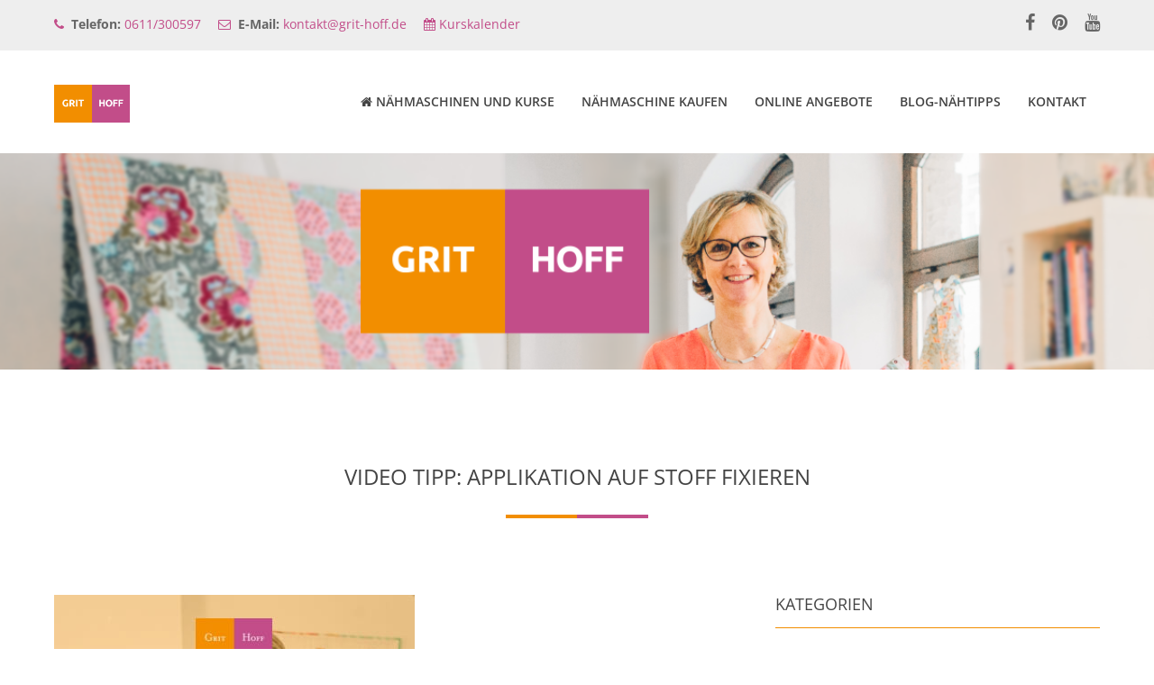

--- FILE ---
content_type: text/html; charset=UTF-8
request_url: https://www.grit-hoff.de/2018/02/08/video-tipp-applikation-auf-stoff-fixieren/
body_size: 19768
content:
<!DOCTYPE html>
<html lang="de">
<head>
    <meta charset="UTF-8">
    <meta http-equiv="X-UA-Compatible" content="IE=edge">
    
    <meta property="og:title" content="Video Tipp: Applikation auf Stoff fixieren - GRIT HOFF">
    <meta property="og:url" content="https://www.grit-hoff.de/2018/02/08/video-tipp-applikation-auf-stoff-fixieren/" />
                        <meta property="og:image" content="https://www.grit-hoff.de/wp-content/uploads/2018/02/Blogbilder-400x400-16-1.jpg">
                 <meta name="author" content="Grit Hoff" />
                <meta name="keywords" content="Applikation nähen, Atelier-Spirit, Nähen lernen, Video-Tipp, " />
        <meta name="description" content="Video Tipp: Applikation auf Stoff fixieren Mit einer Applikation auf Stoff kannst du viele Dinge erreichen: ein Loch elegant flicken ein Shirt individuell gestalten ein Geschenk ganz persönlich machen einen &#8222;Nähfehler&#8220; durch eine freche Applikation in ein neues Licht setzen aus Altem etwas Neues gestalten Reststoffe oder geliebten, aber nicht mehr tragbaren Teilen ein zweites Leben [&hellip;]" />
                    <meta property="og:image" content="https://www.grit-hoff.de/wp-content/uploads/2018/02/Blogbilder-400x400-16-1.jpg">
            <link rel="image_src" href="https://www.grit-hoff.de/wp-content/uploads/2018/02/Blogbilder-400x400-16-1.jpg" />
                <meta property="og:description" content="Video Tipp: Applikation auf Stoff fixieren Mit einer Applikation auf Stoff kannst du viele Dinge erreichen: ein Loch elegant flicken ein Shirt individuell gestalten ein Geschenk ganz persönlich machen einen &#8222;Nähfehler&#8220; durch eine freche Applikation in ein neues Licht setzen aus Altem etwas Neues gestalten Reststoffe oder geliebten, aber nicht mehr tragbaren Teilen ein zweites Leben [&hellip;]" />
        <meta name="robots" content="index, follow" />

    <link rel="profile" href="http://gmpg.org/xfn/11">
    <link rel="pingback" href="https://www.grit-hoff.de/xmlrpc.php">
    <meta name="viewport" content="width=device-width, initial-scale=1, maximum-scale=1">

    
    

    <link rel="shortcut icon" href="https://www.grit-hoff.de/wp-content/uploads/2016/10/LOGO4.png" type="image/x-icon">
    <link rel="icon" href="https://www.grit-hoff.de/wp-content/uploads/2016/10/LOGO4.png" type="image/x-icon">

    <!--[if lt IE 9]>
    <script src="https://oss.maxcdn.com/html5shiv/3.7.2/html5shiv.min.js"></script>
    <script src="https://oss.maxcdn.com/respond/1.4.2/respond.min.js"></script>
    <script src="http://css3-mediaqueries-js.googlecode.com/svn/trunk/css3-mediaqueries.js"></script>
    <![endif]-->
    		<script type="text/javascript">
			window.flatStyles = window.flatStyles || ''

			window.lightspeedOptimizeStylesheet = function () {
				const currentStylesheet = document.querySelector( '.tcb-lightspeed-style:not([data-ls-optimized])' )

				if ( currentStylesheet ) {
					try {
						if ( currentStylesheet.sheet && currentStylesheet.sheet.cssRules ) {
							if ( window.flatStyles ) {
								if ( this.optimizing ) {
									setTimeout( window.lightspeedOptimizeStylesheet.bind( this ), 24 )
								} else {
									this.optimizing = true;

									let rulesIndex = 0;

									while ( rulesIndex < currentStylesheet.sheet.cssRules.length ) {
										const rule = currentStylesheet.sheet.cssRules[ rulesIndex ]
										/* remove rules that already exist in the page */
										if ( rule.type === CSSRule.STYLE_RULE && window.flatStyles.includes( `${rule.selectorText}{` ) ) {
											currentStylesheet.sheet.deleteRule( rulesIndex )
										} else {
											rulesIndex ++
										}
									}
									/* optimize, mark it such, move to the next file, append the styles we have until now */
									currentStylesheet.setAttribute( 'data-ls-optimized', '1' )

									window.flatStyles += currentStylesheet.innerHTML

									this.optimizing = false
								}
							} else {
								window.flatStyles = currentStylesheet.innerHTML
								currentStylesheet.setAttribute( 'data-ls-optimized', '1' )
							}
						}
					} catch ( error ) {
						console.warn( error )
					}

					if ( currentStylesheet.parentElement.tagName !== 'HEAD' ) {
						/* always make sure that those styles end up in the head */
						const stylesheetID = currentStylesheet.id;
						/**
						 * make sure that there is only one copy of the css
						 * e.g display CSS
						 */
						if ( ( ! stylesheetID || ( stylesheetID && ! document.querySelector( `head #${stylesheetID}` ) ) ) ) {
							document.head.prepend( currentStylesheet )
						} else {
							currentStylesheet.remove();
						}
					}
				}
			}

			window.lightspeedOptimizeFlat = function ( styleSheetElement ) {
				if ( document.querySelectorAll( 'link[href*="thrive_flat.css"]' ).length > 1 ) {
					/* disable this flat if we already have one */
					styleSheetElement.setAttribute( 'disabled', true )
				} else {
					/* if this is the first one, make sure he's in head */
					if ( styleSheetElement.parentElement.tagName !== 'HEAD' ) {
						document.head.append( styleSheetElement )
					}
				}
			}
		</script>
		    <script type="text/javascript">
        /* Google Analytics Opt-Out by WP-Buddy | https://wp-buddy.com/products/plugins/google-analytics-opt-out */
				        var gaoop_property = 'UA-80354050-1UA-80354050-1';
        var gaoop_disable_str = 'ga-disable-' + gaoop_property;
		        if (document.cookie.indexOf(gaoop_disable_str + '=true') > -1) {
            window[gaoop_disable_str] = true;
        }

        function gaoop_analytics_optout() {
            document.cookie = gaoop_disable_str + '=true; expires=Thu, 31 Dec 2099 23:59:59 UTC; SameSite=Strict; path=/';
            window[gaoop_disable_str] = true;
			alert('Vielen Dank. Wir haben ein Cookie gesetzt damit Google Analytics bei Deinem nächsten Besuch keine Daten mehr sammeln kann.');        }
		    </script>
	<meta name='robots' content='index, follow, max-image-preview:large, max-snippet:-1, max-video-preview:-1' />

	<!-- This site is optimized with the Yoast SEO plugin v20.7 - https://yoast.com/wordpress/plugins/seo/ -->
	<title>Video Tipp: Applikation auf Stoff fixieren - GRIT HOFF</title>
	<meta name="description" content="Applikation fixieren auf Stoff, wenn ich keine Stecknadeln verwenden kann. Nutze dieses Video um zu erfahren, wie es ganz einfach geht." />
	<link rel="canonical" href="https://www.grit-hoff.de/2018/02/08/video-tipp-applikation-auf-stoff-fixieren/" />
	<meta property="og:locale" content="de_DE" />
	<meta property="og:type" content="article" />
	<meta property="og:title" content="Video Tipp: Applikation auf Stoff fixieren - GRIT HOFF" />
	<meta property="og:description" content="Applikation fixieren auf Stoff, wenn ich keine Stecknadeln verwenden kann. Nutze dieses Video um zu erfahren, wie es ganz einfach geht." />
	<meta property="og:url" content="https://www.grit-hoff.de/2018/02/08/video-tipp-applikation-auf-stoff-fixieren/" />
	<meta property="og:site_name" content="GRIT HOFF" />
	<meta property="article:published_time" content="2018-02-08T13:20:00+00:00" />
	<meta property="article:modified_time" content="2023-04-24T15:18:38+00:00" />
	<meta property="og:image" content="https://www.grit-hoff.de/wp-content/uploads/2018/02/Blogbilder-400x400-16-1.jpg" />
	<meta property="og:image:width" content="400" />
	<meta property="og:image:height" content="400" />
	<meta property="og:image:type" content="image/jpeg" />
	<meta name="author" content="Grit Hoff" />
	<meta name="twitter:card" content="summary_large_image" />
	<meta name="twitter:label1" content="Verfasst von" />
	<meta name="twitter:data1" content="Grit Hoff" />
	<meta name="twitter:label2" content="Geschätzte Lesezeit" />
	<meta name="twitter:data2" content="3 Minuten" />
	<script type="application/ld+json" class="yoast-schema-graph">{"@context":"https://schema.org","@graph":[{"@type":"WebPage","@id":"https://www.grit-hoff.de/2018/02/08/video-tipp-applikation-auf-stoff-fixieren/","url":"https://www.grit-hoff.de/2018/02/08/video-tipp-applikation-auf-stoff-fixieren/","name":"Video Tipp: Applikation auf Stoff fixieren - GRIT HOFF","isPartOf":{"@id":"https://www.grit-hoff.de/#website"},"primaryImageOfPage":{"@id":"https://www.grit-hoff.de/2018/02/08/video-tipp-applikation-auf-stoff-fixieren/#primaryimage"},"image":{"@id":"https://www.grit-hoff.de/2018/02/08/video-tipp-applikation-auf-stoff-fixieren/#primaryimage"},"thumbnailUrl":"https://www.grit-hoff.de/wp-content/uploads/2018/02/Blogbilder-400x400-16-1.jpg","datePublished":"2018-02-08T13:20:00+00:00","dateModified":"2023-04-24T15:18:38+00:00","author":{"@id":"https://www.grit-hoff.de/#/schema/person/1cd1895434b1491c51b387bc50ed5a06"},"description":"Applikation fixieren auf Stoff, wenn ich keine Stecknadeln verwenden kann. Nutze dieses Video um zu erfahren, wie es ganz einfach geht.","breadcrumb":{"@id":"https://www.grit-hoff.de/2018/02/08/video-tipp-applikation-auf-stoff-fixieren/#breadcrumb"},"inLanguage":"de","potentialAction":[{"@type":"ReadAction","target":["https://www.grit-hoff.de/2018/02/08/video-tipp-applikation-auf-stoff-fixieren/"]}]},{"@type":"ImageObject","inLanguage":"de","@id":"https://www.grit-hoff.de/2018/02/08/video-tipp-applikation-auf-stoff-fixieren/#primaryimage","url":"https://www.grit-hoff.de/wp-content/uploads/2018/02/Blogbilder-400x400-16-1.jpg","contentUrl":"https://www.grit-hoff.de/wp-content/uploads/2018/02/Blogbilder-400x400-16-1.jpg","width":400,"height":400},{"@type":"BreadcrumbList","@id":"https://www.grit-hoff.de/2018/02/08/video-tipp-applikation-auf-stoff-fixieren/#breadcrumb","itemListElement":[{"@type":"ListItem","position":1,"name":"Startseite","item":"https://www.grit-hoff.de/"},{"@type":"ListItem","position":2,"name":"BLOG","item":"https://www.grit-hoff.de/blog/"},{"@type":"ListItem","position":3,"name":"Video Tipp: Applikation auf Stoff fixieren"}]},{"@type":"WebSite","@id":"https://www.grit-hoff.de/#website","url":"https://www.grit-hoff.de/","name":"GRIT HOFF","description":"EINFACH NÄHEN LERNEN","potentialAction":[{"@type":"SearchAction","target":{"@type":"EntryPoint","urlTemplate":"https://www.grit-hoff.de/?s={search_term_string}"},"query-input":"required name=search_term_string"}],"inLanguage":"de"},{"@type":"Person","@id":"https://www.grit-hoff.de/#/schema/person/1cd1895434b1491c51b387bc50ed5a06","name":"Grit Hoff","url":"https://www.grit-hoff.de/author/grit/"}]}</script>
	<!-- / Yoast SEO plugin. -->


<link rel='dns-prefetch' href='//www.grit-hoff.de' />

<link rel="alternate" type="application/rss+xml" title="GRIT HOFF &raquo; Feed" href="https://www.grit-hoff.de/feed/" />
<link rel="alternate" type="application/rss+xml" title="GRIT HOFF &raquo; Kommentar-Feed" href="https://www.grit-hoff.de/comments/feed/" />
<link id='omgf-preload-0' rel='preload' href='//www.grit-hoff.de/wp-content/uploads/omgf/g5plus-google-fonts/open-sans-italic-latin-ext.woff2' as='font' type='font/woff2' crossorigin />
<link id='omgf-preload-1' rel='preload' href='//www.grit-hoff.de/wp-content/uploads/omgf/g5plus-google-fonts/open-sans-italic-latin.woff2' as='font' type='font/woff2' crossorigin />
<link id='omgf-preload-2' rel='preload' href='//www.grit-hoff.de/wp-content/uploads/omgf/g5plus-google-fonts/open-sans-normal-latin-ext.woff2' as='font' type='font/woff2' crossorigin />
<link id='omgf-preload-3' rel='preload' href='//www.grit-hoff.de/wp-content/uploads/omgf/g5plus-google-fonts/open-sans-normal-latin.woff2' as='font' type='font/woff2' crossorigin />
		<!-- This site uses the Google Analytics by ExactMetrics plugin v7.15.3 - Using Analytics tracking - https://www.exactmetrics.com/ -->
							<script src="//www.googletagmanager.com/gtag/js?id=UA-80354050-1"  data-cfasync="false" data-wpfc-render="false" type="text/javascript" async></script>
			<script data-cfasync="false" data-wpfc-render="false" type="text/javascript">
				var em_version = '7.15.3';
				var em_track_user = true;
				var em_no_track_reason = '';
				
								var disableStrs = [
															'ga-disable-UA-80354050-1',
									];

				/* Function to detect opted out users */
				function __gtagTrackerIsOptedOut() {
					for (var index = 0; index < disableStrs.length; index++) {
						if (document.cookie.indexOf(disableStrs[index] + '=true') > -1) {
							return true;
						}
					}

					return false;
				}

				/* Disable tracking if the opt-out cookie exists. */
				if (__gtagTrackerIsOptedOut()) {
					for (var index = 0; index < disableStrs.length; index++) {
						window[disableStrs[index]] = true;
					}
				}

				/* Opt-out function */
				function __gtagTrackerOptout() {
					for (var index = 0; index < disableStrs.length; index++) {
						document.cookie = disableStrs[index] + '=true; expires=Thu, 31 Dec 2099 23:59:59 UTC; path=/';
						window[disableStrs[index]] = true;
					}
				}

				if ('undefined' === typeof gaOptout) {
					function gaOptout() {
						__gtagTrackerOptout();
					}
				}
								window.dataLayer = window.dataLayer || [];

				window.ExactMetricsDualTracker = {
					helpers: {},
					trackers: {},
				};
				if (em_track_user) {
					function __gtagDataLayer() {
						dataLayer.push(arguments);
					}

					function __gtagTracker(type, name, parameters) {
						if (!parameters) {
							parameters = {};
						}

						if (parameters.send_to) {
							__gtagDataLayer.apply(null, arguments);
							return;
						}

						if (type === 'event') {
							
														parameters.send_to = exactmetrics_frontend.ua;
							__gtagDataLayer(type, name, parameters);
													} else {
							__gtagDataLayer.apply(null, arguments);
						}
					}

					__gtagTracker('js', new Date());
					__gtagTracker('set', {
						'developer_id.dNDMyYj': true,
											});
															__gtagTracker('config', 'UA-80354050-1', {"forceSSL":"true","anonymize_ip":"true"} );
										window.gtag = __gtagTracker;										(function () {
						/* https://developers.google.com/analytics/devguides/collection/analyticsjs/ */
						/* ga and __gaTracker compatibility shim. */
						var noopfn = function () {
							return null;
						};
						var newtracker = function () {
							return new Tracker();
						};
						var Tracker = function () {
							return null;
						};
						var p = Tracker.prototype;
						p.get = noopfn;
						p.set = noopfn;
						p.send = function () {
							var args = Array.prototype.slice.call(arguments);
							args.unshift('send');
							__gaTracker.apply(null, args);
						};
						var __gaTracker = function () {
							var len = arguments.length;
							if (len === 0) {
								return;
							}
							var f = arguments[len - 1];
							if (typeof f !== 'object' || f === null || typeof f.hitCallback !== 'function') {
								if ('send' === arguments[0]) {
									var hitConverted, hitObject = false, action;
									if ('event' === arguments[1]) {
										if ('undefined' !== typeof arguments[3]) {
											hitObject = {
												'eventAction': arguments[3],
												'eventCategory': arguments[2],
												'eventLabel': arguments[4],
												'value': arguments[5] ? arguments[5] : 1,
											}
										}
									}
									if ('pageview' === arguments[1]) {
										if ('undefined' !== typeof arguments[2]) {
											hitObject = {
												'eventAction': 'page_view',
												'page_path': arguments[2],
											}
										}
									}
									if (typeof arguments[2] === 'object') {
										hitObject = arguments[2];
									}
									if (typeof arguments[5] === 'object') {
										Object.assign(hitObject, arguments[5]);
									}
									if ('undefined' !== typeof arguments[1].hitType) {
										hitObject = arguments[1];
										if ('pageview' === hitObject.hitType) {
											hitObject.eventAction = 'page_view';
										}
									}
									if (hitObject) {
										action = 'timing' === arguments[1].hitType ? 'timing_complete' : hitObject.eventAction;
										hitConverted = mapArgs(hitObject);
										__gtagTracker('event', action, hitConverted);
									}
								}
								return;
							}

							function mapArgs(args) {
								var arg, hit = {};
								var gaMap = {
									'eventCategory': 'event_category',
									'eventAction': 'event_action',
									'eventLabel': 'event_label',
									'eventValue': 'event_value',
									'nonInteraction': 'non_interaction',
									'timingCategory': 'event_category',
									'timingVar': 'name',
									'timingValue': 'value',
									'timingLabel': 'event_label',
									'page': 'page_path',
									'location': 'page_location',
									'title': 'page_title',
								};
								for (arg in args) {
																		if (!(!args.hasOwnProperty(arg) || !gaMap.hasOwnProperty(arg))) {
										hit[gaMap[arg]] = args[arg];
									} else {
										hit[arg] = args[arg];
									}
								}
								return hit;
							}

							try {
								f.hitCallback();
							} catch (ex) {
							}
						};
						__gaTracker.create = newtracker;
						__gaTracker.getByName = newtracker;
						__gaTracker.getAll = function () {
							return [];
						};
						__gaTracker.remove = noopfn;
						__gaTracker.loaded = true;
						window['__gaTracker'] = __gaTracker;
					})();
									} else {
										console.log("");
					(function () {
						function __gtagTracker() {
							return null;
						}

						window['__gtagTracker'] = __gtagTracker;
						window['gtag'] = __gtagTracker;
					})();
									}
			</script>
				<!-- / Google Analytics by ExactMetrics -->
		<script type="text/javascript">
window._wpemojiSettings = {"baseUrl":"https:\/\/s.w.org\/images\/core\/emoji\/14.0.0\/72x72\/","ext":".png","svgUrl":"https:\/\/s.w.org\/images\/core\/emoji\/14.0.0\/svg\/","svgExt":".svg","source":{"concatemoji":"https:\/\/www.grit-hoff.de\/wp-includes\/js\/wp-emoji-release.min.js"}};
/*! This file is auto-generated */
!function(e,a,t){var n,r,o,i=a.createElement("canvas"),p=i.getContext&&i.getContext("2d");function s(e,t){p.clearRect(0,0,i.width,i.height),p.fillText(e,0,0);e=i.toDataURL();return p.clearRect(0,0,i.width,i.height),p.fillText(t,0,0),e===i.toDataURL()}function c(e){var t=a.createElement("script");t.src=e,t.defer=t.type="text/javascript",a.getElementsByTagName("head")[0].appendChild(t)}for(o=Array("flag","emoji"),t.supports={everything:!0,everythingExceptFlag:!0},r=0;r<o.length;r++)t.supports[o[r]]=function(e){if(p&&p.fillText)switch(p.textBaseline="top",p.font="600 32px Arial",e){case"flag":return s("\ud83c\udff3\ufe0f\u200d\u26a7\ufe0f","\ud83c\udff3\ufe0f\u200b\u26a7\ufe0f")?!1:!s("\ud83c\uddfa\ud83c\uddf3","\ud83c\uddfa\u200b\ud83c\uddf3")&&!s("\ud83c\udff4\udb40\udc67\udb40\udc62\udb40\udc65\udb40\udc6e\udb40\udc67\udb40\udc7f","\ud83c\udff4\u200b\udb40\udc67\u200b\udb40\udc62\u200b\udb40\udc65\u200b\udb40\udc6e\u200b\udb40\udc67\u200b\udb40\udc7f");case"emoji":return!s("\ud83e\udef1\ud83c\udffb\u200d\ud83e\udef2\ud83c\udfff","\ud83e\udef1\ud83c\udffb\u200b\ud83e\udef2\ud83c\udfff")}return!1}(o[r]),t.supports.everything=t.supports.everything&&t.supports[o[r]],"flag"!==o[r]&&(t.supports.everythingExceptFlag=t.supports.everythingExceptFlag&&t.supports[o[r]]);t.supports.everythingExceptFlag=t.supports.everythingExceptFlag&&!t.supports.flag,t.DOMReady=!1,t.readyCallback=function(){t.DOMReady=!0},t.supports.everything||(n=function(){t.readyCallback()},a.addEventListener?(a.addEventListener("DOMContentLoaded",n,!1),e.addEventListener("load",n,!1)):(e.attachEvent("onload",n),a.attachEvent("onreadystatechange",function(){"complete"===a.readyState&&t.readyCallback()})),(e=t.source||{}).concatemoji?c(e.concatemoji):e.wpemoji&&e.twemoji&&(c(e.twemoji),c(e.wpemoji)))}(window,document,window._wpemojiSettings);
</script>
<style type="text/css">
img.wp-smiley,
img.emoji {
	display: inline !important;
	border: none !important;
	box-shadow: none !important;
	height: 1em !important;
	width: 1em !important;
	margin: 0 0.07em !important;
	vertical-align: -0.1em !important;
	background: none !important;
	padding: 0 !important;
}
</style>
	<link rel='stylesheet' id='grove_css-animation-css' href='https://www.grit-hoff.de/wp-content/plugins/grove-shortcode/vc-extend/animation.css' type='text/css' media='all' />
<link rel='stylesheet' id='grove_fotorama_css-css' href='https://www.grit-hoff.de/wp-content/plugins/grove-shortcode/our-team/fotorama.css' type='text/css' media='all' />
<link rel='stylesheet' id='grove-pretty-css-css' href='https://www.grit-hoff.de/wp-content/plugins/grove-shortcode/portfolio/assets/css/prettyPhoto.css' type='text/css' media='all' />
<link rel='stylesheet' id='grove-ladda-css-css' href='https://www.grit-hoff.de/wp-content/plugins/grove-shortcode/portfolio/assets/js/ladda/dist/ladda-themeless.min.css' type='text/css' media='all' />
<link rel='stylesheet' id='grove-awesome-css' href='https://www.grit-hoff.de/wp-content/themes/grove/assets/plugins/fonts-awesome/css/font-awesome.min.css' type='text/css' media='all' />
<link rel='stylesheet' id='grove-awesome-animation-css' href='https://www.grit-hoff.de/wp-content/themes/grove/assets/plugins/fonts-awesome/css/font-awesome-animation.min.css' type='text/css' media='all' />
<link rel='stylesheet' id='grove-bootstrap-css' href='https://www.grit-hoff.de/wp-content/themes/grove/assets/plugins/bootstrap/css/bootstrap.min.css' type='text/css' media='all' />
<link rel='stylesheet' id='grove-font-gumball-css' href='https://www.grit-hoff.de/wp-content/themes/grove/assets/css/font-gumball.css' type='text/css' media='all' />
<link rel='stylesheet' id='g5plus-google-fonts-css' href='//www.grit-hoff.de/wp-content/uploads/omgf/g5plus-google-fonts/g5plus-google-fonts.css?ver=1666705331' type='text/css' media='all' />
<link rel='stylesheet' id='grove-plugin-owl-carousel-css' href='https://www.grit-hoff.de/wp-content/themes/grove/assets/plugins/owl-carousel/owl.carousel.min.css' type='text/css' media='all' />
<link rel='stylesheet' id='grove-plugin-owl-carousel-theme-css' href='https://www.grit-hoff.de/wp-content/themes/grove/assets/plugins/owl-carousel/owl.theme.min.css' type='text/css' media='all' />
<link rel='stylesheet' id='grove-style-min-css' href='https://www.grit-hoff.de/wp-content/themes/grove/style.min.css' type='text/css' media='all' />
<link rel='stylesheet' id='child-style-css' href='https://www.grit-hoff.de/wp-content/themes/grove-child/style.css' type='text/css' media='all' />
<script type='text/javascript' src='https://www.grit-hoff.de/wp-content/plugins/google-analytics-dashboard-for-wp/assets/js/frontend-gtag.min.js' id='exactmetrics-frontend-script-js'></script>
<script data-cfasync="false" data-wpfc-render="false" type="text/javascript" id='exactmetrics-frontend-script-js-extra'>/* <![CDATA[ */
var exactmetrics_frontend = {"js_events_tracking":"true","download_extensions":"zip,mp3,mpeg,pdf,docx,pptx,xlsx,rar","inbound_paths":"[{\"path\":\"\\\/go\\\/\",\"label\":\"affiliate\"},{\"path\":\"\\\/recommend\\\/\",\"label\":\"affiliate\"}]","home_url":"https:\/\/www.grit-hoff.de","hash_tracking":"false","ua":"UA-80354050-1","v4_id":""};/* ]]> */
</script>
<script type='text/javascript' src='https://www.grit-hoff.de/wp-includes/js/jquery/jquery.min.js' id='jquery-core-js'></script>
<script type='text/javascript' src='https://www.grit-hoff.de/wp-includes/js/jquery/jquery-migrate.min.js' id='jquery-migrate-js'></script>
<script type='text/javascript' src='https://www.grit-hoff.de/wp-content/themes/grove/assets/js/plugins.js' id='grove-plugins-js'></script>
<script type='text/javascript' id='grove-theme-js-extra'>
/* <![CDATA[ */
var grove_ajax_url = "https:\/\/www.grit-hoff.de\/wp-admin\/admin-ajax.php?activate-multi=true";
var grove_theme_url = "https:\/\/www.grit-hoff.de\/wp-content\/themes\/grove\/";
var grove_search_not_found = "Could not found result";
/* ]]> */
</script>
<script type='text/javascript' src='https://www.grit-hoff.de/wp-content/themes/grove/assets/js/theme.min.js' id='grove-theme-js'></script>
<script type='text/javascript' src='https://www.grit-hoff.de/wp-content/plugins/grove-shortcode/portfolio/assets/js/prettyPhoto/jquery.prettyPhoto.js' id='grove-pretty-js-js'></script>
<script type='text/javascript' src='https://www.grit-hoff.de/wp-content/plugins/grove-shortcode/portfolio/assets/js/ladda/dist/spin.min.js' id='grove-ladda-spin-js'></script>
<script type='text/javascript' src='https://www.grit-hoff.de/wp-content/plugins/grove-shortcode/portfolio/assets/js/ladda/dist/ladda.min.js' id='grove-ladda-js'></script>
<script type='text/javascript' src='https://www.grit-hoff.de/wp-content/plugins/grove-shortcode/portfolio/assets/js/isotope/isotope.pkgd.min.js' id='grove-isotope-js'></script>
<script type='text/javascript' src='https://www.grit-hoff.de/wp-content/plugins/grove-shortcode/portfolio/assets/js/ajax-action.min.js' id='grove-portfolio-ajax-action-js'></script>
<script type='text/javascript' src='https://www.grit-hoff.de/wp-content/plugins/grove-shortcode/portfolio/assets/js/timeline/modernizr.min.js' id='grove-modernizr-js'></script>
<script type='text/javascript' src='https://www.grit-hoff.de/wp-content/plugins/grove-shortcode/portfolio/assets/js/hoverdir/jquery.hoverdir.js' id='grove-hoverdir-js'></script>
<script type='text/javascript' src='https://www.grit-hoff.de/wp-content/plugins/grove-shortcode/portfolio/assets/js/portfolio-timeline.min.js' id='grove-portfolio-timeline-js'></script>
<link rel="https://api.w.org/" href="https://www.grit-hoff.de/wp-json/" /><link rel="alternate" type="application/json" href="https://www.grit-hoff.de/wp-json/wp/v2/posts/8172" /><link rel="EditURI" type="application/rsd+xml" title="RSD" href="https://www.grit-hoff.de/xmlrpc.php?rsd" />
<link rel="wlwmanifest" type="application/wlwmanifest+xml" href="https://www.grit-hoff.de/wp-includes/wlwmanifest.xml" />
<meta name="generator" content="WordPress 6.2.8" />
<link rel='shortlink' href='https://www.grit-hoff.de/?p=8172' />
<link rel="alternate" type="application/json+oembed" href="https://www.grit-hoff.de/wp-json/oembed/1.0/embed?url=https%3A%2F%2Fwww.grit-hoff.de%2F2018%2F02%2F08%2Fvideo-tipp-applikation-auf-stoff-fixieren%2F" />
<link rel="alternate" type="text/xml+oembed" href="https://www.grit-hoff.de/wp-json/oembed/1.0/embed?url=https%3A%2F%2Fwww.grit-hoff.de%2F2018%2F02%2F08%2Fvideo-tipp-applikation-auf-stoff-fixieren%2F&#038;format=xml" />
<style type="text/css">/** Google Analytics Opt Out Custom CSS **/.gaoop {color: #ffffff; line-height: 2; position: fixed; bottom: 0; left: 0; width: 100%; -webkit-box-shadow: 0 4px 15px rgba(0, 0, 0, 0.4); -moz-box-shadow: 0 4px 15px rgba(0, 0, 0, 0.4); box-shadow: 0 4px 15px rgba(0, 0, 0, 0.4); background-color: #0E90D2; padding: 1rem; margin: 0; display: flex; align-items: center; justify-content: space-between; } .gaoop-hidden {display: none; } .gaoop-checkbox:checked + .gaoop {width: auto; right: 0; left: auto; opacity: 0.5; ms-filter: "progid:DXImageTransform.Microsoft.Alpha(Opacity=50)"; filter: alpha(opacity=50); -moz-opacity: 0.5; -khtml-opacity: 0.5; } .gaoop-checkbox:checked + .gaoop .gaoop-close-icon {display: none; } .gaoop-checkbox:checked + .gaoop .gaoop-opt-out-content {display: none; } input.gaoop-checkbox {display: none; } .gaoop a {color: #67C2F0; text-decoration: none; } .gaoop a:hover {color: #ffffff; text-decoration: underline; } .gaoop-info-icon {margin: 0; padding: 0; cursor: pointer; } .gaoop svg {position: relative; margin: 0; padding: 0; width: auto; height: 25px; } .gaoop-close-icon {cursor: pointer; position: relative; opacity: 0.5; ms-filter: "progid:DXImageTransform.Microsoft.Alpha(Opacity=50)"; filter: alpha(opacity=50); -moz-opacity: 0.5; -khtml-opacity: 0.5; margin: 0; padding: 0; text-align: center; vertical-align: top; display: inline-block; } .gaoop-close-icon:hover {z-index: 1; opacity: 1; ms-filter: "progid:DXImageTransform.Microsoft.Alpha(Opacity=100)"; filter: alpha(opacity=100); -moz-opacity: 1; -khtml-opacity: 1; } .gaoop_closed .gaoop-opt-out-link, .gaoop_closed .gaoop-close-icon {display: none; } .gaoop_closed:hover {opacity: 1; ms-filter: "progid:DXImageTransform.Microsoft.Alpha(Opacity=100)"; filter: alpha(opacity=100); -moz-opacity: 1; -khtml-opacity: 1; } .gaoop_closed .gaoop-opt-out-content {display: none; } .gaoop_closed .gaoop-info-icon {width: 100%; } .gaoop-opt-out-content {display: inline-block; vertical-align: top; } </style><!-- BEGIN Google Analytics Tracking -->
<script>
(function(i,s,o,g,r,a,m){i['GoogleAnalyticsObject']=r;i[r]=i[r]||function(){
(i[r].q=i[r].q||[]).push(arguments)},i[r].l=1*new Date();a=s.createElement(o),
m=s.getElementsByTagName(o)[0];a.async=1;a.src=g;m.parentNode.insertBefore(a,m)
})(window,document,'script','https://www.google-analytics.com/analytics.js','ga');
ga('create', 'UA-80354050-1', 'auto');
ga('send', 'pageview');
</script>
<!-- END Google Analytics Tracking -->

<!-- BEGIN Facebook Pixel Code -->
<script>
!function(f,b,e,v,n,t,s)
{if(f.fbq)return;n=f.fbq=function(){n.callMethod?
n.callMethod.apply(n,arguments):n.queue.push(arguments)};
if(!f._fbq)f._fbq=n;n.push=n;n.loaded=!0;n.version='2.0';
n.queue=[];t=b.createElement(e);t.async=!0;
t.src=v;s=b.getElementsByTagName(e)[0];
s.parentNode.insertBefore(t,s)}(window,document,'script',
'https://connect.facebook.net/en_US/fbevents.js');
 fbq('init', '895669340544968'); 
fbq('track', 'PageView');
</script>
<noscript>
 <img height="1" width="1" 
src="https://www.facebook.com/tr?id=895669340544968&ev=PageView
&noscript=1"/>
</noscript>
<!-- End Facebook Pixel Code -->

<!-- BEGIN Pinterest Code -->
<meta name="p:domain_verify" content="8ff8b5835b5abc43ebd3cdf4c67d430a"/>
<!-- End Pinterest Code --><style type="text/css" id="tve_global_variables">:root{--tcb-background-author-image:url(https://secure.gravatar.com/avatar/19d8ffea8b4ee4dd825b7f47ea994c3e?s=256&d=mm&r=g);--tcb-background-user-image:url();--tcb-background-featured-image-thumbnail:url(https://www.grit-hoff.de/wp-content/uploads/2018/02/Blogbilder-400x400-16-1.jpg);}</style><meta name="generator" content="Powered by Visual Composer Website Builder - fast and easy-to-use drag and drop visual editor for WordPress."/><noscript><style>.vce-row-container .vcv-lozad {display: none}</style></noscript><meta name="generator" content="Powered by WPBakery Page Builder - drag and drop page builder for WordPress."/>
<style type="text/css" id="thrive-default-styles"></style><noscript><style> .wpb_animate_when_almost_visible { opacity: 1; }</style></noscript></head>
<body class="post-template-default single single-post postid-8172 single-format-standard vcwb wpb-js-composer js-comp-ver-6.11.0 vc_responsive" style="background:#fff" >
<!-- Document Wrapper
   ============================================= -->
<div id="wrapper" class="clearfix animsition">
		<div class="site-top">
			<div class="container">
				<div class="row">
                    <div class="col-sm-6 site-top-left">
                        <div class="textwidget">
                            <ul>
                <li><i class="fa fa-phone"></i>  <strong>Telefon:</strong> <a href="tel:+49611300597">0611/300597</a></li>
                <li><i class="fa fa-envelope-o">  </i><strong>E-Mail:</strong> <a href="mailto:kontakt@grit-hoff.de">kontakt@grit-hoff.de</a></li>
                <li><i class="fa fa-calendar">  </i> <a href="/kurskalender/">Kurskalender</a></li>
</ul>                        </div>
                    </div>
                    <div class="col-sm-6 site-top-right">
                        <div class="textwidget">
                                <ul class="social">
                                                        <li><a target="_blank" href="https://www.facebook.com/GritHoff.StichfuerStich/" title="Facebook"><i class="fa fa-facebook"></i></a></li>
                                                                                                                                                <li><a target="_blank" href="https://www.pinterest.de/grithoff/pins/" title="Pinterest"><i class="fa fa-pinterest"></i></a></li>
                                                                                    <li><a target="_blank" href="https://www.youtube.com/channel/UCPYBMVeLoVrueZdRfHz5cbg" title="Youtube"><i class="fa fa-youtube"></i></a></li>
                                                            </ul>
                        </div>
                    </div>
				</div>
			</div>
		</div>
	<header data-grove="affix" class="wide">
		<div class="header">
			<nav class="navbar navbar-default yamm " role="navigation">
				<div class="container">
					<div class="navbar-header">
						<button type="button" class="navbar-toggle" data-toggle="collapse" data-target=".navbar-collapse">
							<span class="sr-only">Toggle navigation</span>
							<span class="icon-bar"></span>
							<span class="icon-bar"></span>
							<span class="icon-bar"></span>
						</button>
						<div class="header_logo">
							<a  href="https://www.grit-hoff.de/" title="GRIT HOFF - EINFACH NÄHEN LERNEN" rel="home">
								<div>
									<img src="https://www.grit-hoff.de/wp-content/uploads/2020/02/GritHoffShopsLogo.png" height="42" alt="GRIT HOFF - EINFACH NÄHEN LERNEN" />
																	</div>
							</a>
						</div>
					</div>
					<div class="quick-menu">
												<form class="ajax-search-wrapper">
	<i class="ajax-search-icon fa fa-search"></i>
	<div class="ajax-search-input">
		<input type="text" autocomplete="off" placeholder="Search..." name="ajax-search"/>
	</div>
	<div class="ajax-search-result"></div>
</form>					</div>
					<div class="collapse navbar-collapse"><ul id="menu-hauptmenue" class="nav navbar-nav navbar-right main-menu"><li id="menu-item-3759" class="menu-item menu-item-type-post_type menu-item-object-page menu-item-home menu-item-has-children dropdown drop-to-left"><a href="https://www.grit-hoff.de/" class="animsition-link dropdown-toggle disabled  has-icon-menu" data-toggle="dropdown"><i class="fa fa-home "></i> <span >Nähmaschinen und Kurse</span></a><b class="caret"></b>
<ul class="dropdown-menu">
	<li id="menu-item-10641" class="menu-item menu-item-type-post_type menu-item-object-page drop-to-left"><a href="https://www.grit-hoff.de/naehen-lernen-1/" class="animsition-link "><span >NÄHEN LERNEN</span></a>	</li>	<li id="menu-item-3785" class="menu-item menu-item-type-post_type menu-item-object-page drop-to-left"><a href="https://www.grit-hoff.de/hobbyschneiderin/" class="animsition-link "><span >HOBBYSCHNEIDERIN</span></a>	</li>	<li id="menu-item-3519" class="menu-item menu-item-type-post_type menu-item-object-page drop-to-left"><a href="https://www.grit-hoff.de/kindernaehkurse/" class="animsition-link "><span >KINDERKURSE</span></a>	</li>	<li id="menu-item-16375" class="menu-item menu-item-type-post_type menu-item-object-page drop-to-left"><a href="https://www.grit-hoff.de/mietplaetze-offenes-atelier/" class="animsition-link "><span >NEU &#8211; Nähplatz mieten</span></a>	</li>	<li id="menu-item-4455" class="menu-item menu-item-type-post_type menu-item-object-page drop-to-left"><a href="https://www.grit-hoff.de/das-atelier/gutscheine/" class="animsition-link "><span >GUTSCHEINE</span></a>	</li>
</ul><!--.dropdown-menu-->
</li><li id="menu-item-13271" class="menu-item menu-item-type-custom menu-item-object-custom menu-item-has-children dropdown drop-to-left"><a href="https://www.grit-hoff.de/in-wiesbaden/" class="animsition-link dropdown-toggle disabled " data-toggle="dropdown"><span >NÄHMASCHINE KAUFEN</span></a><b class="caret"></b>
<ul class="dropdown-menu">
	<li id="menu-item-14335" class="menu-item menu-item-type-custom menu-item-object-custom drop-to-left"><a href="https://grit-hoff-shops.de/ladengeschaeft-in-wiesbaden" class="animsition-link "><span >IN WIESBADEN oder ONLINE</span></a>	</li>
</ul><!--.dropdown-menu-->
</li><li id="menu-item-11300" class="menu-item menu-item-type-post_type menu-item-object-page menu-item-has-children dropdown drop-to-left"><a href="https://www.grit-hoff.de/online-kurse/" class="animsition-link dropdown-toggle disabled " data-toggle="dropdown"><span >ONLINE ANGEBOTE</span></a><b class="caret"></b>
<ul class="dropdown-menu">
	<li id="menu-item-13929" class="menu-item menu-item-type-post_type menu-item-object-page drop-to-left"><a href="https://www.grit-hoff.de/brother-naehmaschine-a-serie/" class="animsition-link "><span >EINWEISUNG A-SERIE</span></a>	</li>	<li id="menu-item-13943" class="menu-item menu-item-type-post_type menu-item-object-page drop-to-left"><a href="https://www.grit-hoff.de/brother-naehmaschine-f-serie/" class="animsition-link "><span >EINWEISUNG F-SERIE</span></a>	</li>
</ul><!--.dropdown-menu-->
</li><li id="menu-item-15434" class="menu-item menu-item-type-post_type menu-item-object-page drop-to-left"><a href="https://www.grit-hoff.de/blog-naehtipps/" class="animsition-link "><span >Blog-Nähtipps</span></a></li><li id="menu-item-5631" class="menu-item menu-item-type-post_type menu-item-object-page menu-item-has-children dropdown drop-to-left"><a href="https://www.grit-hoff.de/kontakt/" class="animsition-link dropdown-toggle disabled " data-toggle="dropdown"><span >KONTAKT</span></a><b class="caret"></b>
<ul class="dropdown-menu">
	<li id="menu-item-8076" class="menu-item menu-item-type-post_type menu-item-object-page drop-to-left"><a href="https://www.grit-hoff.de/das-atelier/" class="animsition-link "><span >ÜBER MICH</span></a>	</li>	<li id="menu-item-4447" class="menu-item menu-item-type-post_type menu-item-object-page drop-to-left"><a href="https://www.grit-hoff.de/charity/" class="animsition-link "><span >CHARITY</span></a>	</li>	<li id="menu-item-5463" class="menu-item menu-item-type-post_type menu-item-object-page drop-to-left"><a href="https://www.grit-hoff.de/das-atelier/in-der-presse/" class="animsition-link "><span >IN DER PRESSE</span></a>	</li>
</ul><!--.dropdown-menu-->
</li></ul></div>				</div>
			</nav>
		</div>
	</header>
	<div id="wrapper-content"><section class="page-title-wrapper page-title-style-1">
            <div class="page-title-image"  style="background-image: url(https://www.grit-hoff.de/wp-content/uploads/2020/02/Grit_Hoff_-_Banner_240x1920_NEU_2020.png);"></div>
                <div class="heading-wapper heading-style1">
            <div class="container">
                <h2>Video Tipp: Applikation auf Stoff fixieren</h2>
                            </div>
        </div>
    </section>



    <main role="main" class="site-content">
        <div class="site-content-wrapper clearfix">
            <div class="container clearfix">
                <div class="row clearfix">
                    <div class="col-md-8">
                        <div class="blog-wrapper blog-single blog-single-medium-image">
                            <article  id="post-8172" class="clearfix post-8172 post type-post status-publish format-standard has-post-thumbnail hentry category-naehblog-naehmaschinentipps category-naehtipps tag-applikation-naehen tag-atelier-spirit tag-naehen-lernen tag-video-tipp">
    
    <div class="entry-wrapper clearfix">
            <div class="entry-image-wrapper">
            <div class="entry-thumbnail">
                        <a href="https://www.grit-hoff.de/2018/02/08/video-tipp-applikation-auf-stoff-fixieren/" title="Video Tipp: Applikation auf Stoff fixieren">
                            <img class="img-responsive" src="https://www.grit-hoff.de/wp-content/uploads/2018/02/Blogbilder-400x400-16-1.jpg" alt="Video Tipp: Applikation auf Stoff fixieren" />
                        </a>
                        <div class="entry-thumbnail-hover">
                            <ul class="entry-thumbnail-controls">
                                <li>
                                    <a href="https://www.grit-hoff.de/2018/02/08/video-tipp-applikation-auf-stoff-fixieren/" class="icon-effect"><i class="icon icon-link"></i></a>
                                </li>
                            </ul>

                        </div>
                      </div>                    <div class="entry-date">
            <div class="day">
                08            </div>
            <div class="month">
                Feb.            </div>
        </div>
                 </div>
        <div class="entry-content-wrapper clearfix">
        <div class="entry-content-container clearfix">
            <h3 class="entry-title">
                <a href="https://www.grit-hoff.de/2018/02/08/video-tipp-applikation-auf-stoff-fixieren/" rel="bookmark" title="Video Tipp: Applikation auf Stoff fixieren">Video Tipp: Applikation auf Stoff fixieren</a>
            </h3>
            <div class="entry-meta">
                <div class="entry-meta-header">
                            <span>
            Posted at        </span>
        <span class="entry-meta-time"><a href="https://www.grit-hoff.de/2018/02/08/video-tipp-applikation-auf-stoff-fixieren/">14:20h</a></span>
        <span class="entry-meta-date">
            <a href="https://www.grit-hoff.de/2018/02/08/video-tipp-applikation-auf-stoff-fixieren/">8. Februar 2018</a>
        </span>
                    <span class="entry-meta-category">
                in <a href="https://www.grit-hoff.de/category/naehblog-naehmaschinentipps/" rel="category tag">Nähblog-Nähmaschinentipps</a>, <a href="https://www.grit-hoff.de/category/naehtipps/" rel="category tag">Nähtipps</a>            </span>
                <span class="entry-meta-author">
                by <a href="https://www.grit-hoff.de/author/grit/">Grit Hoff</a>        </span>

                    </div>
                                <span class="entry-meta-like">
            <a data-like="true" data-id="8172" href="javascript:;"><i class="fa fa-thumbs-o-up faa-vertical"></i> <label>0</label> Likes</a>
        </span>

                <span class="entry-meta-share">
            <a href="#"><i class="fa fa-share-alt"></i> Share</a>
            <ul>
                                    <li><a onclick="window.open('https://www.facebook.com/sharer.php?s=100&p[title]=Video+Tipp%3A+Applikation+auf+Stoff+fixieren&p[url]=https%3A%2F%2Fwww.grit-hoff.de%2F2018%2F02%2F08%2Fvideo-tipp-applikation-auf-stoff-fixieren%2F&p[summary]=Video+Tipp%3A+Applikation+auf+Stoff+fixieren+Mit+einer+Applikation+auf+Stoff+kannst+du+viele+Dinge+erreichen%3A+ein+Loch+elegant+flicken+ein%C2%A0Shirt+individuell+gestalten+ein+Geschenk+ganz+pers%C3%B6nlich+machen+einen+%26%238222%3BN%C3%A4hfehler%26%238220%3B+durch+eine+freche+Applikation+in+ein+neues+Licht+setzen+aus+Altem+etwas+Neues+gestalten+Reststoffe+oder+geliebten%2C+aber+nicht+mehr+tragbaren+Teilen+ein+zweites+Leben+%5B%26hellip%3B%5D&p[images][0]=https://www.grit-hoff.de/wp-content/uploads/2018/02/Blogbilder-400x400-16-1.jpg','sharer', 'toolbar=0,status=0,width=620,height=280');" href="javascript:;" title="Share on Facebook"><i class="fa fa-facebook"></i></a></li>
                                                                                                                    <li><a onclick="popUp=window.open('http://pinterest.com/pin/create/button/?url=https%3A%2F%2Fwww.grit-hoff.de%2F2018%2F02%2F08%2Fvideo-tipp-applikation-auf-stoff-fixieren%2F&amp;description=Video+Tipp%3A+Applikation+auf+Stoff+fixieren&amp;media=https://www.grit-hoff.de/wp-content/uploads/2018/02/Blogbilder-400x400-16-1.jpg','sharer','scrollbars=yes,width=800,height=400');popUp.focus();return false;" href="javascript:;" title="Share on Pinterest"><i class="fa fa-pinterest"></i></a></li>
                            </ul>
        </span>
                                    </div>

                            <div class="entry-content clearfix">
				
				
				                <div class="entry-tag"><span>Tags: </span><a href="https://www.grit-hoff.de/tag/applikation-naehen/" rel="tag">Applikation nähen</a>, <a href="https://www.grit-hoff.de/tag/atelier-spirit/" rel="tag">Atelier-Spirit</a>, <a href="https://www.grit-hoff.de/tag/naehen-lernen/" rel="tag">Nähen lernen</a>, <a href="https://www.grit-hoff.de/tag/video-tipp/" rel="tag">Video-Tipp</a></div>								
								
								
                    <p><script async defer data-pin-hover="true" data-pin-round="true" src="//assets.pinterest.com/js/pinit.js"></script></p>
<h2><span style="color: #c14c85;">Video Tipp: Applikation auf Stoff fixieren</span></h2>
<p>Mit einer Applikation auf Stoff kannst du viele Dinge erreichen:</p>
<ul>
<li>ein Loch elegant flicken</li>
<li>ein Shirt individuell gestalten</li>
<li>ein Geschenk ganz persönlich machen</li>
<li>einen &#8222;Nähfehler&#8220; durch eine freche Applikation in ein neues Licht setzen</li>
<li>aus Altem etwas Neues gestalten</li>
<li>Reststoffe oder geliebten, aber nicht mehr tragbaren Teilen ein zweites Leben geben</li>
</ul>
<p>Fällt dir noch mehr ein, was du mit einer Applikation aus Stoff alles machen könntest?</p>
<h2><span style="color: #c14c85;">In meinem Video zeige ich dir, wie du deine Applikation auf den Stoff fixierst, damit du sie aufnähen kannst. </span></h2>
<p>Je filigraner deine Applikation ist, um so mehr Probleme wirst du haben sie auf deinen Stoff mit Stecknadeln zu fixieren, damit dir die Applikation beim aufnähen nicht wegrutscht. Möchtest du deine Applikation außerdem auf Frottee- oder Nickistoff nähen oder auf ein T-Shirt, so kommen die Materialeigenschaften dieser Stoffe noch dazu.</p>
<p>In meinem Video zeige ich dir zwei Hilfsmittel die du verwenden kannst.</p>
<ol>
<li>die Verwendung von Vliesofix, ohne das ich überhaupt keine Applikation mehr nähe</li>
<li>selbstklebendes und wasserlösliches Vlies z.B. von Madeira für die Rückseite, wenn ich mit Frottee-, Nicki- oder Jersey Stoff nähe</li>
</ol>
<h2><span style="color: #c14c85;">Warum Vliesofix? </span></h2>
<p>Natürlich könntest du deine Lieblingsform auch gleich direkt auf den Applikationsstoff aufzeichnen, dann die Form ausschneiden und mit Sprühkleber auf den Stoff, den du mit der Applikation verzieren möchtest aufkleben und loslegen.</p>
<p>In meinen Augen hat die Verwendung von Vliesofix aber unbedingt mehrere Vorteile:</p>
<ol>
<li>durch das Abpausen kann ich wirklich jede Vorlage ganz exakt abzeichnen</li>
<li>nach dem Aufbügeln der Vliesofix-Vorlage auf den Applikationsstoff, wird dieser wunderbar stabil und die Form lässt sich super leicht ausschneiden</li>
<li>durch das erneute Aufbügeln der ausgeschnittenen Vorlage auf meinen Stoff (Shirt, Tasche oder was du verschönern möchtest) erhält auch dieser, ich nenne ihn mal Trägerstoff, eine gute Stabilität, die mir beim Nähen an der Nähmaschine sehr hilfreich ist</li>
<li>durch die Verwendung von Vliesofix kann ich beinah jeden Stoff für meine Applikation verwenden, sei es Jersey, Woll, Frottee, Seide, was immer du nehmen möchtest, probiere es einfach vorher kurz an einem Reststück aus.</li>
<li>Vliesofix kann ich auch für kleine Teile nutzen, Sprühkleber ist ziemlich schwierig gezielt anzuwenden. Auch der Bereich um die Applikation wird durch den SPRÜHkleber getroffen und ich verschmutze damit meinen Arbeitsbereich. Ich verwende ihn eigentlich nur für Patchworkarbeiten, um große Vorder- und Rückseiten miteinander zu fixieren</li>
<li>Um Zierbänder aufzunähen, verwende ich Stoffklebestift, z.B. von Prym, hier sind Stecknadeln ein echter Schönheitskiller, da sie das Band durch das Stecken wölben und beim Nähen entstehen so immer schlangenförmige Formen. Weißt du was ich meine?</li>
</ol>
<p>Welche Erfahrungen hast du mit Klebematerialien auf und für Stoff? Wenn du eine Frage hast oder einen Tipp, so schreibe ihn doch in die Kommentare. Vielen Dank schon mal dafür.</p>
<p>Hier geht es aber nun zum Video. Ich hoffe es hilft dir bei deiner nächsten Applikation und deine Projekte werden damit noch schöner.</p>
<h2><span style="color: #c14c85;">Applikation fixieren &#8211; Video </span></h2>
<p><iframe loading="lazy" src="https://www.youtube-nocookie.com/embed/Wmh0jKBMLUs" width="560" height="315" frameborder="0" allowfullscreen="allowfullscreen"></iframe></p>
<p>&nbsp;</p>
<p>Kennst du auch mein Video mit den &#8222;3 Tipps für deinen Start an der Nähmaschine&#8220;?</p>
<p>Wenn du gerade anfängst Nähen zu lernen so kann dir der Artikel und das Video sicher einige wertvolle Tipps geben. <a href="https://www.grit-hoff.de/2018/01/14/video-tipp-naehmaschine-starten-ohne-angst/">Hier ist der Link zum Artikel </a></p>
<p>Willst du noch mehr Inspiration um nähen zu lernen dann hole dir doch auch meine 10 Tipps, wie du mit Spaß nähen lernst.</p>
<p>Hast du weitere Fragen, so schreib mir gern in die Kommentare oder eine E-Mail.</p>
<p>Besuch mich doch auch in unserer <a href="https://www.facebook.com/groups/naehenlernenmitspass/videos/">Facebook Gruppe</a>, dort sind noch mehr Videotipps und eine nette Community die sich mit ihren Erfahrungen gegenseitig unterstützen und austauschen.</p>
                </div>
                
                        <nav class="post-navigation" role="navigation">
            <div class="nav-links">
                <div class="nav-previous"><a href="https://www.grit-hoff.de/2018/01/25/video-tipp-spule-einlegen-so-gibt-es-keine-schlaufen/" rel="prev"><i class="post-navigation-icon fa fa-angle-left"></i> <span class="post-navigation-content"><span class="post-navigation-label">Previous Post</span> <h4 class="post-navigation-title">Video Tipp: Spule einlegen &#8211; so gibt es keine Schlaufen </h4> </span> </a></div><div class="nav-next"><a href="https://www.grit-hoff.de/2018/02/21/applikation-naehen/" rel="next"><i class="post-navigation-icon fa fa-angle-right"></i> <span class="post-navigation-content"><span class="post-navigation-label">Next Post</span> <h4 class="post-navigation-title">So nähst du deine Applikation auf Stoff</h4></span> </a></div>            </div>
            <!-- .nav-links -->
        </nav><!-- .navigation -->
    
                <!--?php the_tags('<div class="entry-tag"><span>'. __("Tags: ",'grove') .'</span>', ', ', '</div>' ); ?-->
            
        </div>

    </div>
    </div>
    </article>                        </div>
                    </div>
                                        <div id="secondary" class="primary-sidebar col-md-4 hidden-sm hidden-xs" role="complementary">
    <aside id="categories-4" class="widget widget_categories"><h4 class="widget-title">Kategorien</h4>
			<ul>
					<li class="cat-item cat-item-1"><div><span class="icon-plus-category"><i class="icon icon-right-open-mini"></i></span><a href="https://www.grit-hoff.de/category/allgemein/" >Allgemein</a> <span class="count">(1)</span></div>
</li>
	<li class="cat-item cat-item-325"><div><span class="icon-plus-category"><i class="icon icon-right-open-mini"></i></span><a href="https://www.grit-hoff.de/category/naehblog-naehgedanken/" >Nähblog &#8211; Nähgedanken</a> <span class="count">(27)</span></div>
</li>
	<li class="cat-item cat-item-327"><div><span class="icon-plus-category"><i class="icon icon-right-open-mini"></i></span><a href="https://www.grit-hoff.de/category/naehblog-naehmaschinentipps/" >Nähblog-Nähmaschinentipps</a> <span class="count">(14)</span></div>
</li>
	<li class="cat-item cat-item-328"><div><span class="icon-plus-category"><i class="icon icon-right-open-mini"></i></span><a href="https://www.grit-hoff.de/category/naehblog-overlocktipps/" >Nähblog-Overlocktipps</a> <span class="count">(5)</span></div>
</li>
	<li class="cat-item cat-item-329"><div><span class="icon-plus-category"><i class="icon icon-right-open-mini"></i></span><a href="https://www.grit-hoff.de/category/naehtipps/" >Nähtipps</a> <span class="count">(46)</span></div>
</li>
			</ul>

			</aside>            <aside id="grove-related-post-2" class="widget widget-grove-related_post">
            
            <h4 class="widget-title">Ähnliche Artikel</h4>
                            
<div class="s-post post-15448 post type-post status-publish format-standard has-post-thumbnail hentry category-naehblog-overlocktipps category-naehtipps">
                       <div class="s-post-image">
                <div class="entry-thumbnail">
                        <a href="https://www.grit-hoff.de/2023/05/15/ohne-raupe-aus-der-overlock-so-gehts/" title="Ohne Raupe aus der Overlock, so geht´s">
                            <img class="img-responsive" src="https://www.grit-hoff.de/wp-content/uploads/2023/05/IMG_4829-002-150x150.jpg" alt="Ohne Raupe aus der Overlock, so geht´s" />
                        </a>
                        <div class="entry-thumbnail-hover">
                            <ul class="entry-thumbnail-controls">
                                <li>
                                    <a href="https://www.grit-hoff.de/2023/05/15/ohne-raupe-aus-der-overlock-so-gehts/" class="icon-effect"><i class="icon icon-link"></i></a>
                                </li>
                            </ul>

                        </div>
                      </div>            </div>
           
    <div class="s-post-content">
        <h4 class="s-post-title">
            <a href="https://www.grit-hoff.de/2023/05/15/ohne-raupe-aus-der-overlock-so-gehts/" rel="bookmark" title="Ohne Raupe aus der Overlock, so geht´s">Ohne Raupe aus der Overlock, so geht´s</a>
        </h4>
        <div class="s-post-excerpt">
           <p>Ohne Raupe aus der Overlock nähen Wenn du deine Fäden am Ende der Overlocknaht ohne Verknotungen rausziehen möchtest, weil du z.B. die Fäden sauber einziehen möchtest , oder beim der Nächsten Naht keine sogenannte Raupe haben möchtest, dann schau dir dieses Video an. es ist gar nicht so kompliziert. Mit einem Klick auf das Video [&hellip;]</p>
        </div>

        <div class="s-post-meta">
            <span class="s-post-date">
               <i class="icon icon-weekly3"></i> 15. Mai 2023
            </span>
                    </div>
    </div>
</div>
                            
<div class="s-post post-15445 post type-post status-publish format-standard has-post-thumbnail hentry category-naehblog-overlocktipps category-naehtipps">
                       <div class="s-post-image">
                <div class="entry-thumbnail">
                        <a href="https://www.grit-hoff.de/2023/05/05/overlock-unterschiede-verstehen/" title="Overlock-Unterschiede verstehen">
                            <img class="img-responsive" src="https://www.grit-hoff.de/wp-content/uploads/2023/05/IMG_4830-002-150x150.jpg" alt="Overlock-Unterschiede verstehen" />
                        </a>
                        <div class="entry-thumbnail-hover">
                            <ul class="entry-thumbnail-controls">
                                <li>
                                    <a href="https://www.grit-hoff.de/2023/05/05/overlock-unterschiede-verstehen/" class="icon-effect"><i class="icon icon-link"></i></a>
                                </li>
                            </ul>

                        </div>
                      </div>            </div>
           
    <div class="s-post-content">
        <h4 class="s-post-title">
            <a href="https://www.grit-hoff.de/2023/05/05/overlock-unterschiede-verstehen/" rel="bookmark" title="Overlock-Unterschiede verstehen">Overlock-Unterschiede verstehen</a>
        </h4>
        <div class="s-post-excerpt">
           <p>Was unterscheidet die einfachen Overlocks von den teureren Babylock-Maschinen Fragst du dich, warum viele so begeistert von den Babylock Maschinen sind? In diesem Video versuche ich dir die größten Unterschiede zu erklären und warum es deinen wirklichen Unterschied macht. Mit einem Klick auf das Video kommst du direkt zu meinem YouTube Video. Das Video ist [&hellip;]</p>
        </div>

        <div class="s-post-meta">
            <span class="s-post-date">
               <i class="icon icon-weekly3"></i> 5. Mai 2023
            </span>
                    </div>
    </div>
</div>
                            
<div class="s-post post-15441 post type-post status-publish format-standard has-post-thumbnail hentry category-naehblog-overlocktipps category-naehtipps">
                       <div class="s-post-image">
                <div class="entry-thumbnail">
                        <a href="https://www.grit-hoff.de/2023/04/25/so-einfach-reinigst-du-deine-overlock/" title="So einfach reinigst du deine Overlock">
                            <img class="img-responsive" src="https://www.grit-hoff.de/wp-content/uploads/2023/04/Overlock-Tipp-150x150.png" alt="So einfach reinigst du deine Overlock" />
                        </a>
                        <div class="entry-thumbnail-hover">
                            <ul class="entry-thumbnail-controls">
                                <li>
                                    <a href="https://www.grit-hoff.de/2023/04/25/so-einfach-reinigst-du-deine-overlock/" class="icon-effect"><i class="icon icon-link"></i></a>
                                </li>
                            </ul>

                        </div>
                      </div>            </div>
           
    <div class="s-post-content">
        <h4 class="s-post-title">
            <a href="https://www.grit-hoff.de/2023/04/25/so-einfach-reinigst-du-deine-overlock/" rel="bookmark" title="So einfach reinigst du deine Overlock">So einfach reinigst du deine Overlock</a>
        </h4>
        <div class="s-post-excerpt">
           <p>Damit deine Overlock möglichst lange ohne Probleme funktioniert.  Der größte Feind unserer Maschinen, gerade an der Overlock, ist der viele Staub, der bei jedem Nähen anfällt. In diesem kurzen Video zeige ich dir ein einfaches, aber sehr effektives Tool, das du zu Hause nutzen kannst. Mit einem Klick auf das Video kommst du direkt zu [&hellip;]</p>
        </div>

        <div class="s-post-meta">
            <span class="s-post-date">
               <i class="icon icon-weekly3"></i> 25. April 2023
            </span>
                    </div>
    </div>
</div>
            
            
	        </aside>
        <aside id="archives-2" class="widget widget_archive"><h4 class="widget-title">Archiv</h4>
			<ul>
					<li><a href='https://www.grit-hoff.de/2023/05/'>Mai 2023</a>&nbsp;(2)</li>
	<li><a href='https://www.grit-hoff.de/2023/04/'>April 2023</a>&nbsp;(2)</li>
	<li><a href='https://www.grit-hoff.de/2023/03/'>März 2023</a>&nbsp;(1)</li>
	<li><a href='https://www.grit-hoff.de/2022/04/'>April 2022</a>&nbsp;(1)</li>
	<li><a href='https://www.grit-hoff.de/2021/09/'>September 2021</a>&nbsp;(1)</li>
	<li><a href='https://www.grit-hoff.de/2020/04/'>April 2020</a>&nbsp;(1)</li>
	<li><a href='https://www.grit-hoff.de/2019/10/'>Oktober 2019</a>&nbsp;(2)</li>
	<li><a href='https://www.grit-hoff.de/2019/09/'>September 2019</a>&nbsp;(1)</li>
	<li><a href='https://www.grit-hoff.de/2019/05/'>Mai 2019</a>&nbsp;(1)</li>
	<li><a href='https://www.grit-hoff.de/2019/04/'>April 2019</a>&nbsp;(1)</li>
	<li><a href='https://www.grit-hoff.de/2019/03/'>März 2019</a>&nbsp;(2)</li>
	<li><a href='https://www.grit-hoff.de/2019/02/'>Februar 2019</a>&nbsp;(4)</li>
	<li><a href='https://www.grit-hoff.de/2019/01/'>Januar 2019</a>&nbsp;(2)</li>
	<li><a href='https://www.grit-hoff.de/2018/12/'>Dezember 2018</a>&nbsp;(1)</li>
	<li><a href='https://www.grit-hoff.de/2018/11/'>November 2018</a>&nbsp;(1)</li>
	<li><a href='https://www.grit-hoff.de/2018/10/'>Oktober 2018</a>&nbsp;(2)</li>
	<li><a href='https://www.grit-hoff.de/2018/09/'>September 2018</a>&nbsp;(3)</li>
	<li><a href='https://www.grit-hoff.de/2018/08/'>August 2018</a>&nbsp;(1)</li>
	<li><a href='https://www.grit-hoff.de/2018/07/'>Juli 2018</a>&nbsp;(1)</li>
	<li><a href='https://www.grit-hoff.de/2018/06/'>Juni 2018</a>&nbsp;(2)</li>
	<li><a href='https://www.grit-hoff.de/2018/05/'>Mai 2018</a>&nbsp;(3)</li>
	<li><a href='https://www.grit-hoff.de/2018/02/'>Februar 2018</a>&nbsp;(2)</li>
	<li><a href='https://www.grit-hoff.de/2018/01/'>Januar 2018</a>&nbsp;(1)</li>
	<li><a href='https://www.grit-hoff.de/2017/11/'>November 2017</a>&nbsp;(1)</li>
	<li><a href='https://www.grit-hoff.de/2017/10/'>Oktober 2017</a>&nbsp;(2)</li>
	<li><a href='https://www.grit-hoff.de/2017/09/'>September 2017</a>&nbsp;(3)</li>
	<li><a href='https://www.grit-hoff.de/2017/05/'>Mai 2017</a>&nbsp;(1)</li>
	<li><a href='https://www.grit-hoff.de/2017/03/'>März 2017</a>&nbsp;(2)</li>
			</ul>

			</aside></div><!-- #secondary -->                </div>
            </div>
        </div>

    </main>


	</div><!-- end #wapper-content-->
<footer class="dark">
	<div class="footer_inner clearfix">
				<div class="footer_top_holder">
			<div class="container">
                <div class="row footer-top-col-3">
				<div class="col-sm-4"><aside id="nav_menu-2" class="widget widget_nav_menu"><h4 class="widget-title">Menü</h4><div class="menu-footermenue-container"><ul id="menu-footermenue" class="menu"><li id="menu-item-4473" class="menu-item menu-item-type-post_type menu-item-object-page menu-item-4473"><a href="https://www.grit-hoff.de/impressum/">IMPRESSUM</a></li>
<li id="menu-item-7992" class="menu-item menu-item-type-post_type menu-item-object-page menu-item-7992"><a href="https://www.grit-hoff.de/agb/">AGB</a></li>
<li id="menu-item-12936" class="menu-item menu-item-type-post_type menu-item-object-page menu-item-12936"><a href="https://www.grit-hoff.de/widerrufsbelehrung/">WIDERRUFSBELEHRUNG</a></li>
<li id="menu-item-4475" class="menu-item menu-item-type-post_type menu-item-object-page menu-item-privacy-policy menu-item-4475"><a rel="privacy-policy" href="https://www.grit-hoff.de/datenschutzerklaerung/">DATENSCHUTZERKLÄRUNG</a></li>
<li id="menu-item-5464" class="menu-item menu-item-type-post_type menu-item-object-page menu-item-5464"><a href="https://www.grit-hoff.de/das-atelier/in-der-presse/">IN DER PRESSE</a></li>
</ul></div></aside><aside id="nav_menu-3" class="widget widget_nav_menu"><h4 class="widget-title">Kontakt</h4><div class="menu-kontakt-container"><ul id="menu-kontakt" class="menu"><li id="menu-item-16172" class="menu-item menu-item-type-post_type menu-item-object-page menu-item-16172"><a href="https://www.grit-hoff.de/oeffnungszeiten/">ÖFFNUNGSZEITEN: Montag geschlossen Dienstag-Freitag 10-13/ 14-18 Uhr Samstag 10-13 Uhr</a></li>
<li id="menu-item-3507" class="menu-item menu-item-type-custom menu-item-object-custom menu-item-3507"><a href="tel:+49611300597">Tel.: 0611/300 597</a></li>
<li id="menu-item-5632" class="menu-item menu-item-type-post_type menu-item-object-page menu-item-5632"><a href="https://www.grit-hoff.de/kontakt/">KONTAKTFORMULAR</a></li>
<li id="menu-item-12937" class="menu-item menu-item-type-post_type menu-item-object-page menu-item-12937"><a href="https://www.grit-hoff.de/credits/">CREDITS</a></li>
</ul></div></aside></div><div class="col-sm-4"></div><div class="col-sm-4"><aside id="text-12" class="widget widget_text"><h4 class="widget-title">Anschrift</h4>			<div class="textwidget"><iframe src="https://www.google.com/maps/embed?pb=!1m18!1m12!1m3!1d2560.0277440750433!2d8.236974315962946!3d50.08576742145514!2m3!1f0!2f0!3f0!3m2!1i1024!2i768!4f13.1!3m3!1m2!1s0x47bdbdd81385f0c7%3A0xd4340f75f3bcf33a!2sGrit+Hoff+-+Stich+f%C3%BCr+Stich!5e0!3m2!1sde!2sde!4v1489233352125" frameborder="0" style="border:0" allowfullscreen></iframe></div>
		</aside></div>                </div>
			</div>
		</div>
				<div class="footer_bottom_holder ">
			<div class="container">
				<div class="row">
					<div class="col-md-12 copyright-text">
						Grit Hoff © '16-'19					</div>
									</div>
			</div>
		</div>
	</div>
</footer></div><!-- end #wapper-->
    <a id="go-top" href="javascript:;" title="Go top">
        <i class="fa fa-angle-up i-alt"></i>
    </a>
<script type='text/javascript'>( $ => {
	/**
	 * Displays toast message from storage, it is used when the user is redirected after login
	 */
	if ( window.sessionStorage ) {
		$( window ).on( 'tcb_after_dom_ready', () => {
			const message = sessionStorage.getItem( 'tcb_toast_message' );

			if ( message ) {
				tcbToast( sessionStorage.getItem( 'tcb_toast_message' ), false );
				sessionStorage.removeItem( 'tcb_toast_message' );
			}
		} );
	}

	/**
	 * Displays toast message
	 *
	 * @param {string}   message  - message to display
	 * @param {Boolean}  error    - whether the message is an error or not
	 * @param {Function} callback - callback function to be called after the message is closed
	 */
	function tcbToast( message, error, callback ) {
		/* Also allow "message" objects */
		if ( typeof message !== 'string' ) {
			message = message.message || message.error || message.success;
		}
		if ( ! error ) {
			error = false;
		}
		TCB_Front.notificationElement.toggle( message, error ? 'error' : 'success', callback );
	}
} )( typeof ThriveGlobal === 'undefined' ? jQuery : ThriveGlobal.$j );
</script><style type="text/css" id="tve_notification_styles"></style>
<div class="tvd-toast tve-fe-message" style="display: none">
	<div class="tve-toast-message tve-success-message">
		<div class="tve-toast-icon-container">
			<span class="tve_tick thrv-svg-icon"></span>
		</div>
		<div class="tve-toast-message-container"></div>
	</div>
</div><script async type="text/javascript" src="https://s3-eu-west-1.amazonaws.com/userlike-cdn-widgets/17b357f3bf584a959cea238f1352a0abf1a3cffa3d7942e895b4c5e28e238c28.js"></script><link rel='stylesheet' id='grove-jplayer-pixel-industry-css' href='https://www.grit-hoff.de/wp-content/themes/grove/assets/plugins/jquery.jPlayer/skin/grove/skin.css' type='text/css' media='all' />
<script type='text/javascript' src='https://www.grit-hoff.de/wp-content/plugins/grove-shortcode/our-team/fotorama.min.js' id='grove_fotorama_js-js'></script>
<script type='text/javascript' src='https://www.grit-hoff.de/wp-content/plugins/google-analytics-opt-out/js/frontend.js' id='goop-js'></script>
<script type='text/javascript' src='https://www.grit-hoff.de/wp-content/themes/grove/assets/plugins/bootstrap/js/bootstrap.min.js' id='grove-bootstrap-js'></script>
<script type='text/javascript' id='tve-dash-frontend-js-extra'>
/* <![CDATA[ */
var tve_dash_front = {"ajaxurl":"https:\/\/www.grit-hoff.de\/wp-admin\/admin-ajax.php","force_ajax_send":"1","is_crawler":"","recaptcha":[],"post_id":"8172"};
/* ]]> */
</script>
<script type='text/javascript' src='https://www.grit-hoff.de/wp-content/plugins/thrive-visual-editor/thrive-dashboard/js/dist/frontend.min.js' id='tve-dash-frontend-js'></script>
<script type='text/javascript' src='https://www.grit-hoff.de/wp-content/themes/grove/assets/plugins/jquery.jPlayer/jquery.jplayer.min.js' id='grove-jplayer-js'></script>
<script type="text/javascript">var tcb_current_post_lists=JSON.parse('[]'); var tcb_post_lists=tcb_post_lists?[...tcb_post_lists,...tcb_current_post_lists]:tcb_current_post_lists;</script><script type="text/javascript">/*<![CDATA[*/if ( !window.TL_Const ) {var TL_Const={"security":"1b212b0a28","ajax_url":"https:\/\/www.grit-hoff.de\/wp-admin\/admin-ajax.php","action_conversion":"tve_leads_ajax_conversion","action_impression":"tve_leads_ajax_impression","custom_post_data":[],"current_screen":{"screen_type":4,"screen_id":8172},"ignored_fields":["email","_captcha_size","_captcha_theme","_captcha_type","_submit_option","_use_captcha","g-recaptcha-response","__tcb_lg_fc","__tcb_lg_msg","_state","_form_type","_error_message_option","_back_url","_submit_option","url","_asset_group","_asset_option","mailchimp_optin","tcb_token","tve_labels","tve_mapping","_api_custom_fields","_sendParams","_autofill"],"ajax_load":0};} else { window.TL_Front && TL_Front.extendConst && TL_Front.extendConst({"security":"1b212b0a28","ajax_url":"https:\/\/www.grit-hoff.de\/wp-admin\/admin-ajax.php","action_conversion":"tve_leads_ajax_conversion","action_impression":"tve_leads_ajax_impression","custom_post_data":[],"current_screen":{"screen_type":4,"screen_id":8172},"ignored_fields":["email","_captcha_size","_captcha_theme","_captcha_type","_submit_option","_use_captcha","g-recaptcha-response","__tcb_lg_fc","__tcb_lg_msg","_state","_form_type","_error_message_option","_back_url","_submit_option","url","_asset_group","_asset_option","mailchimp_optin","tcb_token","tve_labels","tve_mapping","_api_custom_fields","_sendParams","_autofill"],"ajax_load":0})} /*]]> */</script></body>
</html> <!-- end of site. what a ride! -->

--- FILE ---
content_type: text/html; charset=utf-8
request_url: https://www.youtube-nocookie.com/embed/Wmh0jKBMLUs
body_size: 46481
content:
<!DOCTYPE html><html lang="en" dir="ltr" data-cast-api-enabled="true"><head><meta name="viewport" content="width=device-width, initial-scale=1"><script nonce="3_zrInjXYRcBoDiIRvF7_g">if ('undefined' == typeof Symbol || 'undefined' == typeof Symbol.iterator) {delete Array.prototype.entries;}</script><style name="www-roboto" nonce="_b6pGh8EDU8IFIU5gJeYzg">@font-face{font-family:'Roboto';font-style:normal;font-weight:400;font-stretch:100%;src:url(//fonts.gstatic.com/s/roboto/v48/KFO7CnqEu92Fr1ME7kSn66aGLdTylUAMa3GUBHMdazTgWw.woff2)format('woff2');unicode-range:U+0460-052F,U+1C80-1C8A,U+20B4,U+2DE0-2DFF,U+A640-A69F,U+FE2E-FE2F;}@font-face{font-family:'Roboto';font-style:normal;font-weight:400;font-stretch:100%;src:url(//fonts.gstatic.com/s/roboto/v48/KFO7CnqEu92Fr1ME7kSn66aGLdTylUAMa3iUBHMdazTgWw.woff2)format('woff2');unicode-range:U+0301,U+0400-045F,U+0490-0491,U+04B0-04B1,U+2116;}@font-face{font-family:'Roboto';font-style:normal;font-weight:400;font-stretch:100%;src:url(//fonts.gstatic.com/s/roboto/v48/KFO7CnqEu92Fr1ME7kSn66aGLdTylUAMa3CUBHMdazTgWw.woff2)format('woff2');unicode-range:U+1F00-1FFF;}@font-face{font-family:'Roboto';font-style:normal;font-weight:400;font-stretch:100%;src:url(//fonts.gstatic.com/s/roboto/v48/KFO7CnqEu92Fr1ME7kSn66aGLdTylUAMa3-UBHMdazTgWw.woff2)format('woff2');unicode-range:U+0370-0377,U+037A-037F,U+0384-038A,U+038C,U+038E-03A1,U+03A3-03FF;}@font-face{font-family:'Roboto';font-style:normal;font-weight:400;font-stretch:100%;src:url(//fonts.gstatic.com/s/roboto/v48/KFO7CnqEu92Fr1ME7kSn66aGLdTylUAMawCUBHMdazTgWw.woff2)format('woff2');unicode-range:U+0302-0303,U+0305,U+0307-0308,U+0310,U+0312,U+0315,U+031A,U+0326-0327,U+032C,U+032F-0330,U+0332-0333,U+0338,U+033A,U+0346,U+034D,U+0391-03A1,U+03A3-03A9,U+03B1-03C9,U+03D1,U+03D5-03D6,U+03F0-03F1,U+03F4-03F5,U+2016-2017,U+2034-2038,U+203C,U+2040,U+2043,U+2047,U+2050,U+2057,U+205F,U+2070-2071,U+2074-208E,U+2090-209C,U+20D0-20DC,U+20E1,U+20E5-20EF,U+2100-2112,U+2114-2115,U+2117-2121,U+2123-214F,U+2190,U+2192,U+2194-21AE,U+21B0-21E5,U+21F1-21F2,U+21F4-2211,U+2213-2214,U+2216-22FF,U+2308-230B,U+2310,U+2319,U+231C-2321,U+2336-237A,U+237C,U+2395,U+239B-23B7,U+23D0,U+23DC-23E1,U+2474-2475,U+25AF,U+25B3,U+25B7,U+25BD,U+25C1,U+25CA,U+25CC,U+25FB,U+266D-266F,U+27C0-27FF,U+2900-2AFF,U+2B0E-2B11,U+2B30-2B4C,U+2BFE,U+3030,U+FF5B,U+FF5D,U+1D400-1D7FF,U+1EE00-1EEFF;}@font-face{font-family:'Roboto';font-style:normal;font-weight:400;font-stretch:100%;src:url(//fonts.gstatic.com/s/roboto/v48/KFO7CnqEu92Fr1ME7kSn66aGLdTylUAMaxKUBHMdazTgWw.woff2)format('woff2');unicode-range:U+0001-000C,U+000E-001F,U+007F-009F,U+20DD-20E0,U+20E2-20E4,U+2150-218F,U+2190,U+2192,U+2194-2199,U+21AF,U+21E6-21F0,U+21F3,U+2218-2219,U+2299,U+22C4-22C6,U+2300-243F,U+2440-244A,U+2460-24FF,U+25A0-27BF,U+2800-28FF,U+2921-2922,U+2981,U+29BF,U+29EB,U+2B00-2BFF,U+4DC0-4DFF,U+FFF9-FFFB,U+10140-1018E,U+10190-1019C,U+101A0,U+101D0-101FD,U+102E0-102FB,U+10E60-10E7E,U+1D2C0-1D2D3,U+1D2E0-1D37F,U+1F000-1F0FF,U+1F100-1F1AD,U+1F1E6-1F1FF,U+1F30D-1F30F,U+1F315,U+1F31C,U+1F31E,U+1F320-1F32C,U+1F336,U+1F378,U+1F37D,U+1F382,U+1F393-1F39F,U+1F3A7-1F3A8,U+1F3AC-1F3AF,U+1F3C2,U+1F3C4-1F3C6,U+1F3CA-1F3CE,U+1F3D4-1F3E0,U+1F3ED,U+1F3F1-1F3F3,U+1F3F5-1F3F7,U+1F408,U+1F415,U+1F41F,U+1F426,U+1F43F,U+1F441-1F442,U+1F444,U+1F446-1F449,U+1F44C-1F44E,U+1F453,U+1F46A,U+1F47D,U+1F4A3,U+1F4B0,U+1F4B3,U+1F4B9,U+1F4BB,U+1F4BF,U+1F4C8-1F4CB,U+1F4D6,U+1F4DA,U+1F4DF,U+1F4E3-1F4E6,U+1F4EA-1F4ED,U+1F4F7,U+1F4F9-1F4FB,U+1F4FD-1F4FE,U+1F503,U+1F507-1F50B,U+1F50D,U+1F512-1F513,U+1F53E-1F54A,U+1F54F-1F5FA,U+1F610,U+1F650-1F67F,U+1F687,U+1F68D,U+1F691,U+1F694,U+1F698,U+1F6AD,U+1F6B2,U+1F6B9-1F6BA,U+1F6BC,U+1F6C6-1F6CF,U+1F6D3-1F6D7,U+1F6E0-1F6EA,U+1F6F0-1F6F3,U+1F6F7-1F6FC,U+1F700-1F7FF,U+1F800-1F80B,U+1F810-1F847,U+1F850-1F859,U+1F860-1F887,U+1F890-1F8AD,U+1F8B0-1F8BB,U+1F8C0-1F8C1,U+1F900-1F90B,U+1F93B,U+1F946,U+1F984,U+1F996,U+1F9E9,U+1FA00-1FA6F,U+1FA70-1FA7C,U+1FA80-1FA89,U+1FA8F-1FAC6,U+1FACE-1FADC,U+1FADF-1FAE9,U+1FAF0-1FAF8,U+1FB00-1FBFF;}@font-face{font-family:'Roboto';font-style:normal;font-weight:400;font-stretch:100%;src:url(//fonts.gstatic.com/s/roboto/v48/KFO7CnqEu92Fr1ME7kSn66aGLdTylUAMa3OUBHMdazTgWw.woff2)format('woff2');unicode-range:U+0102-0103,U+0110-0111,U+0128-0129,U+0168-0169,U+01A0-01A1,U+01AF-01B0,U+0300-0301,U+0303-0304,U+0308-0309,U+0323,U+0329,U+1EA0-1EF9,U+20AB;}@font-face{font-family:'Roboto';font-style:normal;font-weight:400;font-stretch:100%;src:url(//fonts.gstatic.com/s/roboto/v48/KFO7CnqEu92Fr1ME7kSn66aGLdTylUAMa3KUBHMdazTgWw.woff2)format('woff2');unicode-range:U+0100-02BA,U+02BD-02C5,U+02C7-02CC,U+02CE-02D7,U+02DD-02FF,U+0304,U+0308,U+0329,U+1D00-1DBF,U+1E00-1E9F,U+1EF2-1EFF,U+2020,U+20A0-20AB,U+20AD-20C0,U+2113,U+2C60-2C7F,U+A720-A7FF;}@font-face{font-family:'Roboto';font-style:normal;font-weight:400;font-stretch:100%;src:url(//fonts.gstatic.com/s/roboto/v48/KFO7CnqEu92Fr1ME7kSn66aGLdTylUAMa3yUBHMdazQ.woff2)format('woff2');unicode-range:U+0000-00FF,U+0131,U+0152-0153,U+02BB-02BC,U+02C6,U+02DA,U+02DC,U+0304,U+0308,U+0329,U+2000-206F,U+20AC,U+2122,U+2191,U+2193,U+2212,U+2215,U+FEFF,U+FFFD;}@font-face{font-family:'Roboto';font-style:normal;font-weight:500;font-stretch:100%;src:url(//fonts.gstatic.com/s/roboto/v48/KFO7CnqEu92Fr1ME7kSn66aGLdTylUAMa3GUBHMdazTgWw.woff2)format('woff2');unicode-range:U+0460-052F,U+1C80-1C8A,U+20B4,U+2DE0-2DFF,U+A640-A69F,U+FE2E-FE2F;}@font-face{font-family:'Roboto';font-style:normal;font-weight:500;font-stretch:100%;src:url(//fonts.gstatic.com/s/roboto/v48/KFO7CnqEu92Fr1ME7kSn66aGLdTylUAMa3iUBHMdazTgWw.woff2)format('woff2');unicode-range:U+0301,U+0400-045F,U+0490-0491,U+04B0-04B1,U+2116;}@font-face{font-family:'Roboto';font-style:normal;font-weight:500;font-stretch:100%;src:url(//fonts.gstatic.com/s/roboto/v48/KFO7CnqEu92Fr1ME7kSn66aGLdTylUAMa3CUBHMdazTgWw.woff2)format('woff2');unicode-range:U+1F00-1FFF;}@font-face{font-family:'Roboto';font-style:normal;font-weight:500;font-stretch:100%;src:url(//fonts.gstatic.com/s/roboto/v48/KFO7CnqEu92Fr1ME7kSn66aGLdTylUAMa3-UBHMdazTgWw.woff2)format('woff2');unicode-range:U+0370-0377,U+037A-037F,U+0384-038A,U+038C,U+038E-03A1,U+03A3-03FF;}@font-face{font-family:'Roboto';font-style:normal;font-weight:500;font-stretch:100%;src:url(//fonts.gstatic.com/s/roboto/v48/KFO7CnqEu92Fr1ME7kSn66aGLdTylUAMawCUBHMdazTgWw.woff2)format('woff2');unicode-range:U+0302-0303,U+0305,U+0307-0308,U+0310,U+0312,U+0315,U+031A,U+0326-0327,U+032C,U+032F-0330,U+0332-0333,U+0338,U+033A,U+0346,U+034D,U+0391-03A1,U+03A3-03A9,U+03B1-03C9,U+03D1,U+03D5-03D6,U+03F0-03F1,U+03F4-03F5,U+2016-2017,U+2034-2038,U+203C,U+2040,U+2043,U+2047,U+2050,U+2057,U+205F,U+2070-2071,U+2074-208E,U+2090-209C,U+20D0-20DC,U+20E1,U+20E5-20EF,U+2100-2112,U+2114-2115,U+2117-2121,U+2123-214F,U+2190,U+2192,U+2194-21AE,U+21B0-21E5,U+21F1-21F2,U+21F4-2211,U+2213-2214,U+2216-22FF,U+2308-230B,U+2310,U+2319,U+231C-2321,U+2336-237A,U+237C,U+2395,U+239B-23B7,U+23D0,U+23DC-23E1,U+2474-2475,U+25AF,U+25B3,U+25B7,U+25BD,U+25C1,U+25CA,U+25CC,U+25FB,U+266D-266F,U+27C0-27FF,U+2900-2AFF,U+2B0E-2B11,U+2B30-2B4C,U+2BFE,U+3030,U+FF5B,U+FF5D,U+1D400-1D7FF,U+1EE00-1EEFF;}@font-face{font-family:'Roboto';font-style:normal;font-weight:500;font-stretch:100%;src:url(//fonts.gstatic.com/s/roboto/v48/KFO7CnqEu92Fr1ME7kSn66aGLdTylUAMaxKUBHMdazTgWw.woff2)format('woff2');unicode-range:U+0001-000C,U+000E-001F,U+007F-009F,U+20DD-20E0,U+20E2-20E4,U+2150-218F,U+2190,U+2192,U+2194-2199,U+21AF,U+21E6-21F0,U+21F3,U+2218-2219,U+2299,U+22C4-22C6,U+2300-243F,U+2440-244A,U+2460-24FF,U+25A0-27BF,U+2800-28FF,U+2921-2922,U+2981,U+29BF,U+29EB,U+2B00-2BFF,U+4DC0-4DFF,U+FFF9-FFFB,U+10140-1018E,U+10190-1019C,U+101A0,U+101D0-101FD,U+102E0-102FB,U+10E60-10E7E,U+1D2C0-1D2D3,U+1D2E0-1D37F,U+1F000-1F0FF,U+1F100-1F1AD,U+1F1E6-1F1FF,U+1F30D-1F30F,U+1F315,U+1F31C,U+1F31E,U+1F320-1F32C,U+1F336,U+1F378,U+1F37D,U+1F382,U+1F393-1F39F,U+1F3A7-1F3A8,U+1F3AC-1F3AF,U+1F3C2,U+1F3C4-1F3C6,U+1F3CA-1F3CE,U+1F3D4-1F3E0,U+1F3ED,U+1F3F1-1F3F3,U+1F3F5-1F3F7,U+1F408,U+1F415,U+1F41F,U+1F426,U+1F43F,U+1F441-1F442,U+1F444,U+1F446-1F449,U+1F44C-1F44E,U+1F453,U+1F46A,U+1F47D,U+1F4A3,U+1F4B0,U+1F4B3,U+1F4B9,U+1F4BB,U+1F4BF,U+1F4C8-1F4CB,U+1F4D6,U+1F4DA,U+1F4DF,U+1F4E3-1F4E6,U+1F4EA-1F4ED,U+1F4F7,U+1F4F9-1F4FB,U+1F4FD-1F4FE,U+1F503,U+1F507-1F50B,U+1F50D,U+1F512-1F513,U+1F53E-1F54A,U+1F54F-1F5FA,U+1F610,U+1F650-1F67F,U+1F687,U+1F68D,U+1F691,U+1F694,U+1F698,U+1F6AD,U+1F6B2,U+1F6B9-1F6BA,U+1F6BC,U+1F6C6-1F6CF,U+1F6D3-1F6D7,U+1F6E0-1F6EA,U+1F6F0-1F6F3,U+1F6F7-1F6FC,U+1F700-1F7FF,U+1F800-1F80B,U+1F810-1F847,U+1F850-1F859,U+1F860-1F887,U+1F890-1F8AD,U+1F8B0-1F8BB,U+1F8C0-1F8C1,U+1F900-1F90B,U+1F93B,U+1F946,U+1F984,U+1F996,U+1F9E9,U+1FA00-1FA6F,U+1FA70-1FA7C,U+1FA80-1FA89,U+1FA8F-1FAC6,U+1FACE-1FADC,U+1FADF-1FAE9,U+1FAF0-1FAF8,U+1FB00-1FBFF;}@font-face{font-family:'Roboto';font-style:normal;font-weight:500;font-stretch:100%;src:url(//fonts.gstatic.com/s/roboto/v48/KFO7CnqEu92Fr1ME7kSn66aGLdTylUAMa3OUBHMdazTgWw.woff2)format('woff2');unicode-range:U+0102-0103,U+0110-0111,U+0128-0129,U+0168-0169,U+01A0-01A1,U+01AF-01B0,U+0300-0301,U+0303-0304,U+0308-0309,U+0323,U+0329,U+1EA0-1EF9,U+20AB;}@font-face{font-family:'Roboto';font-style:normal;font-weight:500;font-stretch:100%;src:url(//fonts.gstatic.com/s/roboto/v48/KFO7CnqEu92Fr1ME7kSn66aGLdTylUAMa3KUBHMdazTgWw.woff2)format('woff2');unicode-range:U+0100-02BA,U+02BD-02C5,U+02C7-02CC,U+02CE-02D7,U+02DD-02FF,U+0304,U+0308,U+0329,U+1D00-1DBF,U+1E00-1E9F,U+1EF2-1EFF,U+2020,U+20A0-20AB,U+20AD-20C0,U+2113,U+2C60-2C7F,U+A720-A7FF;}@font-face{font-family:'Roboto';font-style:normal;font-weight:500;font-stretch:100%;src:url(//fonts.gstatic.com/s/roboto/v48/KFO7CnqEu92Fr1ME7kSn66aGLdTylUAMa3yUBHMdazQ.woff2)format('woff2');unicode-range:U+0000-00FF,U+0131,U+0152-0153,U+02BB-02BC,U+02C6,U+02DA,U+02DC,U+0304,U+0308,U+0329,U+2000-206F,U+20AC,U+2122,U+2191,U+2193,U+2212,U+2215,U+FEFF,U+FFFD;}</style><script name="www-roboto" nonce="3_zrInjXYRcBoDiIRvF7_g">if (document.fonts && document.fonts.load) {document.fonts.load("400 10pt Roboto", "E"); document.fonts.load("500 10pt Roboto", "E");}</script><link rel="stylesheet" href="/s/player/b95b0e7a/www-player.css" name="www-player" nonce="_b6pGh8EDU8IFIU5gJeYzg"><style nonce="_b6pGh8EDU8IFIU5gJeYzg">html {overflow: hidden;}body {font: 12px Roboto, Arial, sans-serif; background-color: #000; color: #fff; height: 100%; width: 100%; overflow: hidden; position: absolute; margin: 0; padding: 0;}#player {width: 100%; height: 100%;}h1 {text-align: center; color: #fff;}h3 {margin-top: 6px; margin-bottom: 3px;}.player-unavailable {position: absolute; top: 0; left: 0; right: 0; bottom: 0; padding: 25px; font-size: 13px; background: url(/img/meh7.png) 50% 65% no-repeat;}.player-unavailable .message {text-align: left; margin: 0 -5px 15px; padding: 0 5px 14px; border-bottom: 1px solid #888; font-size: 19px; font-weight: normal;}.player-unavailable a {color: #167ac6; text-decoration: none;}</style><script nonce="3_zrInjXYRcBoDiIRvF7_g">var ytcsi={gt:function(n){n=(n||"")+"data_";return ytcsi[n]||(ytcsi[n]={tick:{},info:{},gel:{preLoggedGelInfos:[]}})},now:window.performance&&window.performance.timing&&window.performance.now&&window.performance.timing.navigationStart?function(){return window.performance.timing.navigationStart+window.performance.now()}:function(){return(new Date).getTime()},tick:function(l,t,n){var ticks=ytcsi.gt(n).tick;var v=t||ytcsi.now();if(ticks[l]){ticks["_"+l]=ticks["_"+l]||[ticks[l]];ticks["_"+l].push(v)}ticks[l]=
v},info:function(k,v,n){ytcsi.gt(n).info[k]=v},infoGel:function(p,n){ytcsi.gt(n).gel.preLoggedGelInfos.push(p)},setStart:function(t,n){ytcsi.tick("_start",t,n)}};
(function(w,d){function isGecko(){if(!w.navigator)return false;try{if(w.navigator.userAgentData&&w.navigator.userAgentData.brands&&w.navigator.userAgentData.brands.length){var brands=w.navigator.userAgentData.brands;var i=0;for(;i<brands.length;i++)if(brands[i]&&brands[i].brand==="Firefox")return true;return false}}catch(e){setTimeout(function(){throw e;})}if(!w.navigator.userAgent)return false;var ua=w.navigator.userAgent;return ua.indexOf("Gecko")>0&&ua.toLowerCase().indexOf("webkit")<0&&ua.indexOf("Edge")<
0&&ua.indexOf("Trident")<0&&ua.indexOf("MSIE")<0}ytcsi.setStart(w.performance?w.performance.timing.responseStart:null);var isPrerender=(d.visibilityState||d.webkitVisibilityState)=="prerender";var vName=!d.visibilityState&&d.webkitVisibilityState?"webkitvisibilitychange":"visibilitychange";if(isPrerender){var startTick=function(){ytcsi.setStart();d.removeEventListener(vName,startTick)};d.addEventListener(vName,startTick,false)}if(d.addEventListener)d.addEventListener(vName,function(){ytcsi.tick("vc")},
false);if(isGecko()){var isHidden=(d.visibilityState||d.webkitVisibilityState)=="hidden";if(isHidden)ytcsi.tick("vc")}var slt=function(el,t){setTimeout(function(){var n=ytcsi.now();el.loadTime=n;if(el.slt)el.slt()},t)};w.__ytRIL=function(el){if(!el.getAttribute("data-thumb"))if(w.requestAnimationFrame)w.requestAnimationFrame(function(){slt(el,0)});else slt(el,16)}})(window,document);
</script><script nonce="3_zrInjXYRcBoDiIRvF7_g">var ytcfg={d:function(){return window.yt&&yt.config_||ytcfg.data_||(ytcfg.data_={})},get:function(k,o){return k in ytcfg.d()?ytcfg.d()[k]:o},set:function(){var a=arguments;if(a.length>1)ytcfg.d()[a[0]]=a[1];else{var k;for(k in a[0])ytcfg.d()[k]=a[0][k]}}};
ytcfg.set({"CLIENT_CANARY_STATE":"none","DEVICE":"cbr\u003dChrome\u0026cbrand\u003dapple\u0026cbrver\u003d131.0.0.0\u0026ceng\u003dWebKit\u0026cengver\u003d537.36\u0026cos\u003dMacintosh\u0026cosver\u003d10_15_7\u0026cplatform\u003dDESKTOP","EVENT_ID":"m0BxabzkO9S7lssPgqzD-Qo","EXPERIMENT_FLAGS":{"ab_det_apm":true,"ab_det_el_h":true,"ab_det_em_inj":true,"ab_l_sig_st":true,"ab_l_sig_st_e":true,"ab_net_tp_e":true,"action_companion_center_align_description":true,"allow_skip_networkless":true,"always_send_and_write":true,"att_web_record_metrics":true,"attmusi":true,"c3_enable_button_impression_logging":true,"c3_watch_page_component":true,"cancel_pending_navs":true,"clean_up_manual_attribution_header":true,"config_age_report_killswitch":true,"cow_optimize_idom_compat":true,"csi_config_handling_infra":true,"csi_on_gel":true,"delhi_mweb_colorful_sd":true,"delhi_mweb_colorful_sd_v2":true,"deprecate_csi_has_info":true,"deprecate_pair_servlet_enabled":true,"desktop_sparkles_light_cta_button":true,"disable_cached_masthead_data":true,"disable_child_node_auto_formatted_strings":true,"disable_log_to_visitor_layer":true,"disable_pacf_logging_for_memory_limited_tv":true,"embeds_enable_eid_enforcement_for_youtube":true,"embeds_enable_info_panel_dismissal":true,"embeds_enable_pfp_always_unbranded":true,"embeds_muted_autoplay_sound_fix":true,"embeds_serve_es6_client":true,"embeds_web_nwl_disable_nocookie":true,"embeds_web_updated_shorts_definition_fix":true,"enable_active_view_display_ad_renderer_web_home":true,"enable_ad_disclosure_banner_a11y_fix":true,"enable_chips_shelf_view_model_fully_reactive":true,"enable_client_creator_goal_ticker_bar_revamp":true,"enable_client_only_wiz_direct_reactions":true,"enable_client_sli_logging":true,"enable_client_streamz_web":true,"enable_client_ve_spec":true,"enable_cloud_save_error_popup_after_retry":true,"enable_dai_sdf_h5_preroll":true,"enable_datasync_id_header_in_web_vss_pings":true,"enable_default_mono_cta_migration_web_client":true,"enable_docked_chat_messages":true,"enable_drop_shadow_experiment":true,"enable_entity_store_from_dependency_injection":true,"enable_inline_muted_playback_on_web_search":true,"enable_inline_muted_playback_on_web_search_for_vdc":true,"enable_inline_muted_playback_on_web_search_for_vdcb":true,"enable_is_mini_app_page_active_bugfix":true,"enable_logging_first_user_action_after_game_ready":true,"enable_ltc_param_fetch_from_innertube":true,"enable_masthead_mweb_padding_fix":true,"enable_menu_renderer_button_in_mweb_hclr":true,"enable_mini_app_command_handler_mweb_fix":true,"enable_mini_guide_downloads_item":true,"enable_mixed_direction_formatted_strings":true,"enable_mweb_livestream_ui_update":true,"enable_mweb_new_caption_language_picker":true,"enable_names_handles_account_switcher":true,"enable_network_request_logging_on_game_events":true,"enable_new_paid_product_placement":true,"enable_open_in_new_tab_icon_for_short_dr_for_desktop_search":true,"enable_open_yt_content":true,"enable_origin_query_parameter_bugfix":true,"enable_pause_ads_on_ytv_html5":true,"enable_payments_purchase_manager":true,"enable_pdp_icon_prefetch":true,"enable_pl_r_si_fa":true,"enable_place_pivot_url":true,"enable_playable_a11y_label_with_badge_text":true,"enable_pv_screen_modern_text":true,"enable_removing_navbar_title_on_hashtag_page_mweb":true,"enable_rta_manager":true,"enable_sdf_companion_h5":true,"enable_sdf_dai_h5_midroll":true,"enable_sdf_h5_endemic_mid_post_roll":true,"enable_sdf_on_h5_unplugged_vod_midroll":true,"enable_sdf_shorts_player_bytes_h5":true,"enable_sending_unwrapped_game_audio_as_serialized_metadata":true,"enable_sfv_effect_pivot_url":true,"enable_shorts_new_carousel":true,"enable_skip_ad_guidance_prompt":true,"enable_skippable_ads_for_unplugged_ad_pod":true,"enable_smearing_expansion_dai":true,"enable_third_party_info":true,"enable_time_out_messages":true,"enable_timeline_view_modern_transcript_fe":true,"enable_video_display_compact_button_group_for_desktop_search":true,"enable_web_home_top_landscape_image_layout_level_click":true,"enable_web_tiered_gel":true,"enable_window_constrained_buy_flow_dialog":true,"enable_wiz_queue_effect_and_on_init_initial_runs":true,"enable_ypc_spinners":true,"enable_yt_ata_iframe_authuser":true,"export_networkless_options":true,"export_player_version_to_ytconfig":true,"fill_single_video_with_notify_to_lasr":true,"fix_ad_miniplayer_controls_rendering":true,"fix_ads_tracking_for_swf_config_deprecation_mweb":true,"h5_companion_enable_adcpn_macro_substitution_for_click_pings":true,"h5_inplayer_enable_adcpn_macro_substitution_for_click_pings":true,"h5_reset_cache_and_filter_before_update_masthead":true,"hide_channel_creation_title_for_mweb":true,"high_ccv_client_side_caching_h5":true,"html5_force_debug_data_for_client_tmp_logs":true,"html5_log_trigger_events_with_debug_data":true,"html5_ssdai_enable_media_end_cue_range":true,"il_attach_cache_limit":true,"il_use_view_model_logging_context":true,"is_browser_support_for_webcam_streaming":true,"json_condensed_response":true,"kev_adb_pg":true,"kevlar_gel_error_routing":true,"kevlar_watch_cinematics":true,"live_chat_enable_controller_extraction":true,"live_chat_enable_rta_manager":true,"live_chat_increased_min_height":true,"log_click_with_layer_from_element_in_command_handler":true,"log_errors_through_nwl_on_retry":true,"mdx_enable_privacy_disclosure_ui":true,"mdx_load_cast_api_bootstrap_script":true,"medium_progress_bar_modification":true,"migrate_remaining_web_ad_badges_to_innertube":true,"mobile_account_menu_refresh":true,"mweb_account_linking_noapp":true,"mweb_after_render_to_scheduler":true,"mweb_allow_modern_search_suggest_behavior":true,"mweb_animated_actions":true,"mweb_app_upsell_button_direct_to_app":true,"mweb_big_progress_bar":true,"mweb_c3_disable_carve_out":true,"mweb_c3_disable_carve_out_keep_external_links":true,"mweb_c3_enable_adaptive_signals":true,"mweb_c3_endscreen":true,"mweb_c3_endscreen_v2":true,"mweb_c3_library_page_enable_recent_shelf":true,"mweb_c3_remove_web_navigation_endpoint_data":true,"mweb_c3_use_canonical_from_player_response":true,"mweb_cinematic_watch":true,"mweb_command_handler":true,"mweb_delay_watch_initial_data":true,"mweb_disable_searchbar_scroll":true,"mweb_enable_fine_scrubbing_for_recs":true,"mweb_enable_keto_batch_player_fullscreen":true,"mweb_enable_keto_batch_player_progress_bar":true,"mweb_enable_keto_batch_player_tooltips":true,"mweb_enable_lockup_view_model_for_ucp":true,"mweb_enable_more_drawer":true,"mweb_enable_optional_fullscreen_landscape_locking":true,"mweb_enable_overlay_touch_manager":true,"mweb_enable_premium_carve_out_fix":true,"mweb_enable_refresh_detection":true,"mweb_enable_search_imp":true,"mweb_enable_sequence_signal":true,"mweb_enable_shorts_pivot_button":true,"mweb_enable_shorts_video_preload":true,"mweb_enable_skippables_on_jio_phone":true,"mweb_enable_storyboards":true,"mweb_enable_two_line_title_on_shorts":true,"mweb_enable_varispeed_controller":true,"mweb_enable_warm_channel_requests":true,"mweb_enable_watch_feed_infinite_scroll":true,"mweb_enable_wrapped_unplugged_pause_membership_dialog_renderer":true,"mweb_filter_video_format_in_webfe":true,"mweb_fix_livestream_seeking":true,"mweb_fix_monitor_visibility_after_render":true,"mweb_fix_section_list_continuation_item_renderers":true,"mweb_force_ios_fallback_to_native_control":true,"mweb_fp_auto_fullscreen":true,"mweb_fullscreen_controls":true,"mweb_fullscreen_controls_action_buttons":true,"mweb_fullscreen_watch_system":true,"mweb_home_reactive_shorts":true,"mweb_innertube_search_command":true,"mweb_kaios_enable_autoplay_switch_view_model":true,"mweb_lang_in_html":true,"mweb_like_button_synced_with_entities":true,"mweb_logo_use_home_page_ve":true,"mweb_module_decoration":true,"mweb_native_control_in_faux_fullscreen_shared":true,"mweb_player_control_on_hover":true,"mweb_player_delhi_dtts":true,"mweb_player_settings_use_bottom_sheet":true,"mweb_player_show_previous_next_buttons_in_playlist":true,"mweb_player_skip_no_op_state_changes":true,"mweb_player_user_select_none":true,"mweb_playlist_engagement_panel":true,"mweb_progress_bar_seek_on_mouse_click":true,"mweb_pull_2_full":true,"mweb_pull_2_full_enable_touch_handlers":true,"mweb_schedule_warm_watch_response":true,"mweb_searchbox_legacy_navigation":true,"mweb_see_fewer_shorts":true,"mweb_shorts_comments_panel_id_change":true,"mweb_shorts_early_continuation":true,"mweb_show_ios_smart_banner":true,"mweb_show_sign_in_button_from_header":true,"mweb_use_server_url_on_startup":true,"mweb_watch_captions_enable_auto_translate":true,"mweb_watch_captions_set_default_size":true,"mweb_watch_stop_scheduler_on_player_response":true,"mweb_watchfeed_big_thumbnails":true,"mweb_yt_searchbox":true,"networkless_logging":true,"no_client_ve_attach_unless_shown":true,"nwl_send_from_memory_when_online":true,"pageid_as_header_web":true,"playback_settings_use_switch_menu":true,"player_controls_autonav_fix":true,"player_controls_skip_double_signal_update":true,"polymer_bad_build_labels":true,"polymer_verifiy_app_state":true,"qoe_send_and_write":true,"remove_chevron_from_ad_disclosure_banner_h5":true,"remove_masthead_channel_banner_on_refresh":true,"remove_slot_id_exited_trigger_for_dai_in_player_slot_expire":true,"replace_client_url_parsing_with_server_signal":true,"service_worker_enabled":true,"service_worker_push_enabled":true,"service_worker_push_home_page_prompt":true,"service_worker_push_watch_page_prompt":true,"shell_load_gcf":true,"shorten_initial_gel_batch_timeout":true,"should_use_yt_voice_endpoint_in_kaios":true,"skip_invalid_ytcsi_ticks":true,"skip_setting_info_in_csi_data_object":true,"smarter_ve_dedupping":true,"speedmaster_no_seek":true,"start_client_gcf_mweb":true,"stop_handling_click_for_non_rendering_overlay_layout":true,"suppress_error_204_logging":true,"synced_panel_scrolling_controller":true,"use_event_time_ms_header":true,"use_fifo_for_networkless":true,"use_player_abuse_bg_library":true,"use_request_time_ms_header":true,"use_session_based_sampling":true,"use_thumbnail_overlay_time_status_renderer_for_live_badge":true,"use_ts_visibilitylogger":true,"vss_final_ping_send_and_write":true,"vss_playback_use_send_and_write":true,"web_adaptive_repeat_ase":true,"web_always_load_chat_support":true,"web_animated_like":true,"web_api_url":true,"web_attributed_string_deep_equal_bugfix":true,"web_autonav_allow_off_by_default":true,"web_button_vm_refactor_disabled":true,"web_c3_log_app_init_finish":true,"web_csi_action_sampling_enabled":true,"web_dedupe_ve_grafting":true,"web_disable_backdrop_filter":true,"web_enable_ab_rsp_cl":true,"web_enable_course_icon_update":true,"web_enable_error_204":true,"web_fix_segmented_like_dislike_undefined":true,"web_gcf_hashes_innertube":true,"web_gel_timeout_cap":true,"web_metadata_carousel_elref_bugfix":true,"web_parent_target_for_sheets":true,"web_persist_server_autonav_state_on_client":true,"web_playback_associated_log_ctt":true,"web_playback_associated_ve":true,"web_prefetch_preload_video":true,"web_progress_bar_draggable":true,"web_resizable_advertiser_banner_on_masthead_safari_fix":true,"web_scheduler_auto_init":true,"web_shorts_just_watched_on_channel_and_pivot_study":true,"web_shorts_just_watched_overlay":true,"web_shorts_pivot_button_view_model_reactive":true,"web_shorts_wn_shelf_header_tuning":true,"web_update_panel_visibility_logging_fix":true,"web_video_attribute_view_model_a11y_fix":true,"web_watch_controls_state_signals":true,"web_wiz_attributed_string":true,"web_yt_config_context":true,"webfe_mweb_watch_microdata":true,"webfe_watch_shorts_canonical_url_fix":true,"webpo_exit_on_net_err":true,"wiz_diff_overwritable":true,"wiz_memoize_stamper_items":true,"woffle_used_state_report":true,"wpo_gel_strz":true,"ytcp_paper_tooltip_use_scoped_owner_root":true,"H5_async_logging_delay_ms":30000.0,"attention_logging_scroll_throttle":500.0,"autoplay_pause_by_lact_sampling_fraction":0.0,"cinematic_watch_effect_opacity":0.4,"log_window_onerror_fraction":0.1,"speedmaster_playback_rate":2.0,"tv_pacf_logging_sample_rate":0.01,"web_attention_logging_scroll_throttle":500.0,"web_load_prediction_threshold":0.1,"web_navigation_prediction_threshold":0.1,"web_pbj_log_warning_rate":0.0,"web_system_health_fraction":0.01,"ytidb_transaction_ended_event_rate_limit":0.02,"active_time_update_interval_ms":10000,"att_init_delay":500,"autoplay_pause_by_lact_sec":0,"botguard_async_snapshot_timeout_ms":3000,"check_navigator_accuracy_timeout_ms":0,"cinematic_watch_css_filter_blur_strength":40,"cinematic_watch_fade_out_duration":500,"close_webview_delay_ms":100,"cloud_save_game_data_rate_limit_ms":3000,"compression_disable_point":10,"custom_active_view_tos_timeout_ms":3600000,"embeds_widget_poll_interval_ms":0,"gel_min_batch_size":3,"gel_queue_timeout_max_ms":60000,"get_async_timeout_ms":60000,"hide_cta_for_home_web_video_ads_animate_in_time":2,"html5_byterate_soft_cap":0,"initial_gel_batch_timeout":2000,"max_body_size_to_compress":500000,"max_prefetch_window_sec_for_livestream_optimization":10,"min_prefetch_offset_sec_for_livestream_optimization":20,"mini_app_container_iframe_src_update_delay_ms":0,"multiple_preview_news_duration_time":11000,"mweb_c3_toast_duration_ms":5000,"mweb_deep_link_fallback_timeout_ms":10000,"mweb_delay_response_received_actions":100,"mweb_fp_dpad_rate_limit_ms":0,"mweb_fp_dpad_watch_title_clamp_lines":0,"mweb_history_manager_cache_size":100,"mweb_ios_fullscreen_playback_transition_delay_ms":500,"mweb_ios_fullscreen_system_pause_epilson_ms":0,"mweb_override_response_store_expiration_ms":0,"mweb_shorts_early_continuation_trigger_threshold":4,"mweb_w2w_max_age_seconds":0,"mweb_watch_captions_default_size":2,"neon_dark_launch_gradient_count":0,"network_polling_interval":30000,"play_click_interval_ms":30000,"play_ping_interval_ms":10000,"prefetch_comments_ms_after_video":0,"send_config_hash_timer":0,"service_worker_push_logged_out_prompt_watches":-1,"service_worker_push_prompt_cap":-1,"service_worker_push_prompt_delay_microseconds":3888000000000,"slow_compressions_before_abandon_count":4,"speedmaster_cancellation_movement_dp":10,"speedmaster_touch_activation_ms":500,"web_attention_logging_throttle":500,"web_foreground_heartbeat_interval_ms":28000,"web_gel_debounce_ms":10000,"web_logging_max_batch":100,"web_max_tracing_events":50,"web_tracing_session_replay":0,"wil_icon_max_concurrent_fetches":9999,"ytidb_remake_db_retries":3,"ytidb_reopen_db_retries":3,"WebClientReleaseProcessCritical__youtube_embeds_client_version_override":"","WebClientReleaseProcessCritical__youtube_embeds_web_client_version_override":"","WebClientReleaseProcessCritical__youtube_mweb_client_version_override":"","debug_forced_internalcountrycode":"","embeds_web_synth_ch_headers_banned_urls_regex":"","enable_web_media_service":"DISABLED","il_payload_scraping":"","live_chat_unicode_emoji_json_url":"https://www.gstatic.com/youtube/img/emojis/emojis-svg-9.json","mweb_deep_link_feature_tag_suffix":"11268432","mweb_enable_shorts_innertube_player_prefetch_trigger":"NONE","mweb_fp_dpad":"home,search,browse,channel,create_channel,experiments,settings,trending,oops,404,paid_memberships,sponsorship,premium,shorts","mweb_fp_dpad_linear_navigation":"","mweb_fp_dpad_linear_navigation_visitor":"","mweb_fp_dpad_visitor":"","mweb_preload_video_by_player_vars":"","mweb_sign_in_button_style":"STYLE_SUGGESTIVE_AVATAR","place_pivot_triggering_container_alternate":"","place_pivot_triggering_counterfactual_container_alternate":"","search_ui_mweb_searchbar_restyle":"DEFAULT","service_worker_push_force_notification_prompt_tag":"1","service_worker_scope":"/","suggest_exp_str":"","web_client_version_override":"","kevlar_command_handler_command_banlist":[],"mini_app_ids_without_game_ready":["UgkxHHtsak1SC8mRGHMZewc4HzeAY3yhPPmJ","Ugkx7OgzFqE6z_5Mtf4YsotGfQNII1DF_RBm"],"web_op_signal_type_banlist":[],"web_tracing_enabled_spans":["event","command"]},"GAPI_HINT_PARAMS":"m;/_/scs/abc-static/_/js/k\u003dgapi.gapi.en.FZb77tO2YW4.O/d\u003d1/rs\u003dAHpOoo8lqavmo6ayfVxZovyDiP6g3TOVSQ/m\u003d__features__","GAPI_HOST":"https://apis.google.com","GAPI_LOCALE":"en_US","GL":"US","HL":"en","HTML_DIR":"ltr","HTML_LANG":"en","INNERTUBE_API_KEY":"AIzaSyAO_FJ2SlqU8Q4STEHLGCilw_Y9_11qcW8","INNERTUBE_API_VERSION":"v1","INNERTUBE_CLIENT_NAME":"WEB_EMBEDDED_PLAYER","INNERTUBE_CLIENT_VERSION":"1.20260121.01.00","INNERTUBE_CONTEXT":{"client":{"hl":"en","gl":"US","remoteHost":"3.133.154.108","deviceMake":"Apple","deviceModel":"","visitorData":"CgtaTWhwb04tNmpGTSibgcXLBjIKCgJVUxIEGgAgEw%3D%3D","userAgent":"Mozilla/5.0 (Macintosh; Intel Mac OS X 10_15_7) AppleWebKit/537.36 (KHTML, like Gecko) Chrome/131.0.0.0 Safari/537.36; ClaudeBot/1.0; +claudebot@anthropic.com),gzip(gfe)","clientName":"WEB_EMBEDDED_PLAYER","clientVersion":"1.20260121.01.00","osName":"Macintosh","osVersion":"10_15_7","originalUrl":"https://www.youtube-nocookie.com/embed/Wmh0jKBMLUs","platform":"DESKTOP","clientFormFactor":"UNKNOWN_FORM_FACTOR","configInfo":{"appInstallData":"[base64]%3D%3D"},"browserName":"Chrome","browserVersion":"131.0.0.0","acceptHeader":"text/html,application/xhtml+xml,application/xml;q\u003d0.9,image/webp,image/apng,*/*;q\u003d0.8,application/signed-exchange;v\u003db3;q\u003d0.9","deviceExperimentId":"ChxOelU1TnpreU5UQTRNamd4TnpZeE9EVXpNQT09EJuBxcsGGJuBxcsG","rolloutToken":"COKA8ZzF0KnrXhDgq_DAxZ2SAxjgq_DAxZ2SAw%3D%3D"},"user":{"lockedSafetyMode":false},"request":{"useSsl":true},"clickTracking":{"clickTrackingParams":"IhMI/J3wwMWdkgMV1J1lAx0C1jCv"},"thirdParty":{"embeddedPlayerContext":{"embeddedPlayerEncryptedContext":"[base64]","ancestorOriginsSupported":false}}},"INNERTUBE_CONTEXT_CLIENT_NAME":56,"INNERTUBE_CONTEXT_CLIENT_VERSION":"1.20260121.01.00","INNERTUBE_CONTEXT_GL":"US","INNERTUBE_CONTEXT_HL":"en","LATEST_ECATCHER_SERVICE_TRACKING_PARAMS":{"client.name":"WEB_EMBEDDED_PLAYER","client.jsfeat":"2021"},"LOGGED_IN":false,"PAGE_BUILD_LABEL":"youtube.embeds.web_20260121_01_RC00","PAGE_CL":858938007,"SERVER_NAME":"WebFE","VISITOR_DATA":"CgtaTWhwb04tNmpGTSibgcXLBjIKCgJVUxIEGgAgEw%3D%3D","WEB_PLAYER_CONTEXT_CONFIGS":{"WEB_PLAYER_CONTEXT_CONFIG_ID_EMBEDDED_PLAYER":{"rootElementId":"movie_player","jsUrl":"/s/player/b95b0e7a/player_ias.vflset/en_US/base.js","cssUrl":"/s/player/b95b0e7a/www-player.css","contextId":"WEB_PLAYER_CONTEXT_CONFIG_ID_EMBEDDED_PLAYER","eventLabel":"embedded","contentRegion":"US","hl":"en_US","hostLanguage":"en","innertubeApiKey":"AIzaSyAO_FJ2SlqU8Q4STEHLGCilw_Y9_11qcW8","innertubeApiVersion":"v1","innertubeContextClientVersion":"1.20260121.01.00","device":{"brand":"apple","model":"","browser":"Chrome","browserVersion":"131.0.0.0","os":"Macintosh","osVersion":"10_15_7","platform":"DESKTOP","interfaceName":"WEB_EMBEDDED_PLAYER","interfaceVersion":"1.20260121.01.00"},"serializedExperimentIds":"24004644,51010235,51063643,51098299,51204329,51222973,51340662,51349914,51353393,51366423,51389629,51404808,51404810,51484222,51489568,51490331,51500051,51505436,51530495,51534669,51560386,51565115,51566373,51578632,51583565,51583821,51585555,51586118,51604313,51605258,51605395,51609830,51611457,51615065,51620867,51621065,51622844,51626155,51632249,51637029,51638270,51638932,51648336,51656216,51666850,51672162,51681662,51683502,51684302,51684306,51691590,51692614,51693510,51693994,51696107,51696619,51697032,51700777,51701615,51705183,51709242,51711227,51711298,51712601,51713176,51713237,51714463,51717747,51719410,51719587,51719628,51729217,51735451,51737133,51737869,51738919,51741220,51742829,51742876,51743156,51743837,51744562","serializedExperimentFlags":"H5_async_logging_delay_ms\u003d30000.0\u0026PlayerWeb__h5_enable_advisory_rating_restrictions\u003dtrue\u0026a11y_h5_associate_survey_question\u003dtrue\u0026ab_det_apm\u003dtrue\u0026ab_det_el_h\u003dtrue\u0026ab_det_em_inj\u003dtrue\u0026ab_l_sig_st\u003dtrue\u0026ab_l_sig_st_e\u003dtrue\u0026ab_net_tp_e\u003dtrue\u0026action_companion_center_align_description\u003dtrue\u0026ad_pod_disable_companion_persist_ads_quality\u003dtrue\u0026add_stmp_logs_for_voice_boost\u003dtrue\u0026allow_autohide_on_paused_videos\u003dtrue\u0026allow_drm_override\u003dtrue\u0026allow_live_autoplay\u003dtrue\u0026allow_poltergust_autoplay\u003dtrue\u0026allow_skip_networkless\u003dtrue\u0026allow_vp9_1080p_mq_enc\u003dtrue\u0026always_cache_redirect_endpoint\u003dtrue\u0026always_send_and_write\u003dtrue\u0026annotation_module_vast_cards_load_logging_fraction\u003d0.0\u0026assign_drm_family_by_format\u003dtrue\u0026att_web_record_metrics\u003dtrue\u0026attention_logging_scroll_throttle\u003d500.0\u0026attmusi\u003dtrue\u0026autoplay_time\u003d10000\u0026autoplay_time_for_fullscreen\u003d-1\u0026autoplay_time_for_music_content\u003d-1\u0026bg_vm_reinit_threshold\u003d7200000\u0026blocked_packages_for_sps\u003d[]\u0026botguard_async_snapshot_timeout_ms\u003d3000\u0026captions_url_add_ei\u003dtrue\u0026check_navigator_accuracy_timeout_ms\u003d0\u0026clean_up_manual_attribution_header\u003dtrue\u0026compression_disable_point\u003d10\u0026cow_optimize_idom_compat\u003dtrue\u0026csi_config_handling_infra\u003dtrue\u0026csi_on_gel\u003dtrue\u0026custom_active_view_tos_timeout_ms\u003d3600000\u0026dash_manifest_version\u003d5\u0026debug_bandaid_hostname\u003d\u0026debug_bandaid_port\u003d0\u0026debug_sherlog_username\u003d\u0026delhi_fast_follow_autonav_toggle\u003dtrue\u0026delhi_modern_player_default_thumbnail_percentage\u003d0.0\u0026delhi_modern_player_faster_autohide_delay_ms\u003d2000\u0026delhi_modern_player_pause_thumbnail_percentage\u003d0.6\u0026delhi_modern_web_player_blending_mode\u003d\u0026delhi_modern_web_player_disable_frosted_glass\u003dtrue\u0026delhi_modern_web_player_horizontal_volume_controls\u003dtrue\u0026delhi_modern_web_player_lhs_volume_controls\u003dtrue\u0026delhi_modern_web_player_responsive_compact_controls_threshold\u003d0\u0026deprecate_22\u003dtrue\u0026deprecate_csi_has_info\u003dtrue\u0026deprecate_delay_ping\u003dtrue\u0026deprecate_pair_servlet_enabled\u003dtrue\u0026desktop_sparkles_light_cta_button\u003dtrue\u0026disable_av1_setting\u003dtrue\u0026disable_branding_context\u003dtrue\u0026disable_cached_masthead_data\u003dtrue\u0026disable_channel_id_check_for_suspended_channels\u003dtrue\u0026disable_child_node_auto_formatted_strings\u003dtrue\u0026disable_lifa_for_supex_users\u003dtrue\u0026disable_log_to_visitor_layer\u003dtrue\u0026disable_mdx_connection_in_mdx_module_for_music_web\u003dtrue\u0026disable_pacf_logging_for_memory_limited_tv\u003dtrue\u0026disable_reduced_fullscreen_autoplay_countdown_for_minors\u003dtrue\u0026disable_reel_item_watch_format_filtering\u003dtrue\u0026disable_threegpp_progressive_formats\u003dtrue\u0026disable_touch_events_on_skip_button\u003dtrue\u0026edge_encryption_fill_primary_key_version\u003dtrue\u0026embeds_enable_info_panel_dismissal\u003dtrue\u0026embeds_enable_move_set_center_crop_to_public\u003dtrue\u0026embeds_enable_per_video_embed_config\u003dtrue\u0026embeds_enable_pfp_always_unbranded\u003dtrue\u0026embeds_web_lite_mode\u003d1\u0026embeds_web_nwl_disable_nocookie\u003dtrue\u0026embeds_web_synth_ch_headers_banned_urls_regex\u003d\u0026enable_active_view_display_ad_renderer_web_home\u003dtrue\u0026enable_active_view_lr_shorts_video\u003dtrue\u0026enable_active_view_web_shorts_video\u003dtrue\u0026enable_ad_cpn_macro_substitution_for_click_pings\u003dtrue\u0026enable_ad_disclosure_banner_a11y_fix\u003dtrue\u0026enable_app_promo_endcap_eml_on_tablet\u003dtrue\u0026enable_batched_cross_device_pings_in_gel_fanout\u003dtrue\u0026enable_cast_for_web_unplugged\u003dtrue\u0026enable_cast_on_music_web\u003dtrue\u0026enable_cipher_for_manifest_urls\u003dtrue\u0026enable_cleanup_masthead_autoplay_hack_fix\u003dtrue\u0026enable_client_creator_goal_ticker_bar_revamp\u003dtrue\u0026enable_client_only_wiz_direct_reactions\u003dtrue\u0026enable_client_page_id_header_for_first_party_pings\u003dtrue\u0026enable_client_sli_logging\u003dtrue\u0026enable_client_ve_spec\u003dtrue\u0026enable_cta_banner_on_unplugged_lr\u003dtrue\u0026enable_custom_playhead_parsing\u003dtrue\u0026enable_dai_sdf_h5_preroll\u003dtrue\u0026enable_datasync_id_header_in_web_vss_pings\u003dtrue\u0026enable_default_mono_cta_migration_web_client\u003dtrue\u0026enable_dsa_ad_badge_for_action_endcap_on_android\u003dtrue\u0026enable_dsa_ad_badge_for_action_endcap_on_ios\u003dtrue\u0026enable_entity_store_from_dependency_injection\u003dtrue\u0026enable_error_corrections_infocard_web_client\u003dtrue\u0026enable_error_corrections_infocards_icon_web\u003dtrue\u0026enable_inline_muted_playback_on_web_search\u003dtrue\u0026enable_inline_muted_playback_on_web_search_for_vdc\u003dtrue\u0026enable_inline_muted_playback_on_web_search_for_vdcb\u003dtrue\u0026enable_kabuki_comments_on_shorts\u003ddisabled\u0026enable_ltc_param_fetch_from_innertube\u003dtrue\u0026enable_mixed_direction_formatted_strings\u003dtrue\u0026enable_modern_skip_button_on_web\u003dtrue\u0026enable_mweb_livestream_ui_update\u003dtrue\u0026enable_new_paid_product_placement\u003dtrue\u0026enable_open_in_new_tab_icon_for_short_dr_for_desktop_search\u003dtrue\u0026enable_out_of_stock_text_all_surfaces\u003dtrue\u0026enable_paid_content_overlay_bugfix\u003dtrue\u0026enable_pause_ads_on_ytv_html5\u003dtrue\u0026enable_pl_r_si_fa\u003dtrue\u0026enable_policy_based_hqa_filter_in_watch_server\u003dtrue\u0026enable_progres_commands_lr_feeds\u003dtrue\u0026enable_progress_commands_lr_shorts\u003dtrue\u0026enable_publishing_region_param_in_sus\u003dtrue\u0026enable_pv_screen_modern_text\u003dtrue\u0026enable_rpr_token_on_ltl_lookup\u003dtrue\u0026enable_sdf_companion_h5\u003dtrue\u0026enable_sdf_dai_h5_midroll\u003dtrue\u0026enable_sdf_h5_endemic_mid_post_roll\u003dtrue\u0026enable_sdf_on_h5_unplugged_vod_midroll\u003dtrue\u0026enable_sdf_shorts_player_bytes_h5\u003dtrue\u0026enable_server_driven_abr\u003dtrue\u0026enable_server_driven_abr_for_backgroundable\u003dtrue\u0026enable_server_driven_abr_url_generation\u003dtrue\u0026enable_server_driven_readahead\u003dtrue\u0026enable_skip_ad_guidance_prompt\u003dtrue\u0026enable_skip_to_next_messaging\u003dtrue\u0026enable_skippable_ads_for_unplugged_ad_pod\u003dtrue\u0026enable_smart_skip_player_controls_shown_on_web\u003dtrue\u0026enable_smart_skip_player_controls_shown_on_web_increased_triggering_sensitivity\u003dtrue\u0026enable_smart_skip_speedmaster_on_web\u003dtrue\u0026enable_smearing_expansion_dai\u003dtrue\u0026enable_split_screen_ad_baseline_experience_endemic_live_h5\u003dtrue\u0026enable_third_party_info\u003dtrue\u0026enable_to_call_playready_backend_directly\u003dtrue\u0026enable_unified_action_endcap_on_web\u003dtrue\u0026enable_video_display_compact_button_group_for_desktop_search\u003dtrue\u0026enable_voice_boost_feature\u003dtrue\u0026enable_vp9_appletv5_on_server\u003dtrue\u0026enable_watch_server_rejected_formats_logging\u003dtrue\u0026enable_web_home_top_landscape_image_layout_level_click\u003dtrue\u0026enable_web_media_session_metadata_fix\u003dtrue\u0026enable_web_premium_varispeed_upsell\u003dtrue\u0026enable_web_tiered_gel\u003dtrue\u0026enable_wiz_queue_effect_and_on_init_initial_runs\u003dtrue\u0026enable_yt_ata_iframe_authuser\u003dtrue\u0026enable_ytv_csdai_vp9\u003dtrue\u0026export_networkless_options\u003dtrue\u0026export_player_version_to_ytconfig\u003dtrue\u0026fill_live_request_config_in_ustreamer_config\u003dtrue\u0026fill_single_video_with_notify_to_lasr\u003dtrue\u0026filter_vb_without_non_vb_equivalents\u003dtrue\u0026filter_vp9_for_live_dai\u003dtrue\u0026fix_ad_miniplayer_controls_rendering\u003dtrue\u0026fix_ads_tracking_for_swf_config_deprecation_mweb\u003dtrue\u0026fix_h5_toggle_button_a11y\u003dtrue\u0026fix_survey_color_contrast_on_destop\u003dtrue\u0026fix_toggle_button_role_for_ad_components\u003dtrue\u0026fresca_polling_delay_override\u003d0\u0026gab_return_sabr_ssdai_config\u003dtrue\u0026gel_min_batch_size\u003d3\u0026gel_queue_timeout_max_ms\u003d60000\u0026gvi_channel_client_screen\u003dtrue\u0026h5_companion_enable_adcpn_macro_substitution_for_click_pings\u003dtrue\u0026h5_enable_ad_mbs\u003dtrue\u0026h5_inplayer_enable_adcpn_macro_substitution_for_click_pings\u003dtrue\u0026h5_reset_cache_and_filter_before_update_masthead\u003dtrue\u0026heatseeker_decoration_threshold\u003d0.0\u0026hfr_dropped_framerate_fallback_threshold\u003d0\u0026hide_cta_for_home_web_video_ads_animate_in_time\u003d2\u0026high_ccv_client_side_caching_h5\u003dtrue\u0026hls_use_new_codecs_string_api\u003dtrue\u0026html5_ad_timeout_ms\u003d0\u0026html5_adaptation_step_count\u003d0\u0026html5_ads_preroll_lock_timeout_delay_ms\u003d15000\u0026html5_allow_multiview_tile_preload\u003dtrue\u0026html5_allow_video_keyframe_without_audio\u003dtrue\u0026html5_apply_min_failures\u003dtrue\u0026html5_apply_start_time_within_ads_for_ssdai_transitions\u003dtrue\u0026html5_atr_disable_force_fallback\u003dtrue\u0026html5_att_playback_timeout_ms\u003d30000\u0026html5_attach_num_random_bytes_to_bandaid\u003d0\u0026html5_attach_po_token_to_bandaid\u003dtrue\u0026html5_autonav_cap_idle_secs\u003d0\u0026html5_autonav_quality_cap\u003d720\u0026html5_autoplay_default_quality_cap\u003d0\u0026html5_auxiliary_estimate_weight\u003d0.0\u0026html5_av1_ordinal_cap\u003d0\u0026html5_bandaid_attach_content_po_token\u003dtrue\u0026html5_block_pip_safari_delay\u003d0\u0026html5_bypass_contention_secs\u003d0.0\u0026html5_byterate_soft_cap\u003d0\u0026html5_check_for_idle_network_interval_ms\u003d-1\u0026html5_chipset_soft_cap\u003d8192\u0026html5_consume_all_buffered_bytes_one_poll\u003dtrue\u0026html5_continuous_goodput_probe_interval_ms\u003d0\u0026html5_d6de4_cloud_project_number\u003d868618676952\u0026html5_d6de4_defer_timeout_ms\u003d0\u0026html5_debug_data_log_probability\u003d0.0\u0026html5_decode_to_texture_cap\u003dtrue\u0026html5_default_ad_gain\u003d0.5\u0026html5_default_av1_threshold\u003d0\u0026html5_default_quality_cap\u003d0\u0026html5_defer_fetch_att_ms\u003d0\u0026html5_delayed_retry_count\u003d1\u0026html5_delayed_retry_delay_ms\u003d5000\u0026html5_deprecate_adservice\u003dtrue\u0026html5_deprecate_manifestful_fallback\u003dtrue\u0026html5_deprecate_video_tag_pool\u003dtrue\u0026html5_desktop_vr180_allow_panning\u003dtrue\u0026html5_df_downgrade_thresh\u003d0.6\u0026html5_disable_loop_range_for_shorts_ads\u003dtrue\u0026html5_disable_move_pssh_to_moov\u003dtrue\u0026html5_disable_non_contiguous\u003dtrue\u0026html5_disable_ustreamer_constraint_for_sabr\u003dtrue\u0026html5_disable_web_safari_dai\u003dtrue\u0026html5_displayed_frame_rate_downgrade_threshold\u003d45\u0026html5_drm_byterate_soft_cap\u003d0\u0026html5_drm_check_all_key_error_states\u003dtrue\u0026html5_drm_cpi_license_key\u003dtrue\u0026html5_drm_live_byterate_soft_cap\u003d0\u0026html5_early_media_for_sharper_shorts\u003dtrue\u0026html5_enable_ac3\u003dtrue\u0026html5_enable_audio_track_stickiness\u003dtrue\u0026html5_enable_audio_track_stickiness_phase_two\u003dtrue\u0026html5_enable_caption_changes_for_mosaic\u003dtrue\u0026html5_enable_composite_embargo\u003dtrue\u0026html5_enable_d6de4\u003dtrue\u0026html5_enable_d6de4_cold_start_and_error\u003dtrue\u0026html5_enable_d6de4_idle_priority_job\u003dtrue\u0026html5_enable_drc\u003dtrue\u0026html5_enable_drc_toggle_api\u003dtrue\u0026html5_enable_eac3\u003dtrue\u0026html5_enable_embedded_player_visibility_signals\u003dtrue\u0026html5_enable_oduc\u003dtrue\u0026html5_enable_sabr_from_watch_server\u003dtrue\u0026html5_enable_sabr_host_fallback\u003dtrue\u0026html5_enable_server_driven_request_cancellation\u003dtrue\u0026html5_enable_sps_retry_backoff_metadata_requests\u003dtrue\u0026html5_enable_ssdai_transition_with_only_enter_cuerange\u003dtrue\u0026html5_enable_triggering_cuepoint_for_slot\u003dtrue\u0026html5_enable_tvos_dash\u003dtrue\u0026html5_enable_tvos_encrypted_vp9\u003dtrue\u0026html5_enable_widevine_for_alc\u003dtrue\u0026html5_enable_widevine_for_fast_linear\u003dtrue\u0026html5_encourage_array_coalescing\u003dtrue\u0026html5_fill_default_mosaic_audio_track_id\u003dtrue\u0026html5_fix_multi_audio_offline_playback\u003dtrue\u0026html5_fixed_media_duration_for_request\u003d0\u0026html5_force_debug_data_for_client_tmp_logs\u003dtrue\u0026html5_force_sabr_from_watch_server_for_dfss\u003dtrue\u0026html5_forward_click_tracking_params_on_reload\u003dtrue\u0026html5_gapless_ad_autoplay_on_video_to_ad_only\u003dtrue\u0026html5_gapless_ended_transition_buffer_ms\u003d200\u0026html5_gapless_handoff_close_end_long_rebuffer_cfl\u003dtrue\u0026html5_gapless_handoff_close_end_long_rebuffer_delay_ms\u003d0\u0026html5_gapless_loop_seek_offset_in_milli\u003d0\u0026html5_gapless_slow_seek_cfl\u003dtrue\u0026html5_gapless_slow_seek_delay_ms\u003d0\u0026html5_gapless_slow_start_delay_ms\u003d0\u0026html5_generate_content_po_token\u003dtrue\u0026html5_generate_session_po_token\u003dtrue\u0026html5_gl_fps_threshold\u003d0\u0026html5_hard_cap_max_vertical_resolution_for_shorts\u003d0\u0026html5_hdcp_probing_stream_url\u003d\u0026html5_head_miss_secs\u003d0.0\u0026html5_hfr_quality_cap\u003d0\u0026html5_high_res_logging_percent\u003d1.0\u0026html5_hopeless_secs\u003d0\u0026html5_huli_ssdai_use_playback_state\u003dtrue\u0026html5_idle_rate_limit_ms\u003d0\u0026html5_ignore_sabrseek_during_adskip\u003dtrue\u0026html5_innertube_heartbeats_for_fairplay\u003dtrue\u0026html5_innertube_heartbeats_for_playready\u003dtrue\u0026html5_innertube_heartbeats_for_widevine\u003dtrue\u0026html5_jumbo_mobile_subsegment_readahead_target\u003d3.0\u0026html5_jumbo_ull_nonstreaming_mffa_ms\u003d4000\u0026html5_jumbo_ull_subsegment_readahead_target\u003d1.3\u0026html5_kabuki_drm_live_51_default_off\u003dtrue\u0026html5_license_constraint_delay\u003d5000\u0026html5_live_abr_head_miss_fraction\u003d0.0\u0026html5_live_abr_repredict_fraction\u003d0.0\u0026html5_live_chunk_readahead_proxima_override\u003d0\u0026html5_live_low_latency_bandwidth_window\u003d0.0\u0026html5_live_normal_latency_bandwidth_window\u003d0.0\u0026html5_live_quality_cap\u003d0\u0026html5_live_ultra_low_latency_bandwidth_window\u003d0.0\u0026html5_liveness_drift_chunk_override\u003d0\u0026html5_liveness_drift_proxima_override\u003d0\u0026html5_log_audio_abr\u003dtrue\u0026html5_log_experiment_id_from_player_response_to_ctmp\u003d\u0026html5_log_first_ssdai_requests_killswitch\u003dtrue\u0026html5_log_rebuffer_events\u003d5\u0026html5_log_trigger_events_with_debug_data\u003dtrue\u0026html5_log_vss_extra_lr_cparams_freq\u003d\u0026html5_long_rebuffer_jiggle_cmt_delay_ms\u003d0\u0026html5_long_rebuffer_threshold_ms\u003d30000\u0026html5_manifestless_unplugged\u003dtrue\u0026html5_manifestless_vp9_otf\u003dtrue\u0026html5_max_buffer_health_for_downgrade_prop\u003d0.0\u0026html5_max_buffer_health_for_downgrade_secs\u003d0.0\u0026html5_max_byterate\u003d0\u0026html5_max_discontinuity_rewrite_count\u003d0\u0026html5_max_drift_per_track_secs\u003d0.0\u0026html5_max_headm_for_streaming_xhr\u003d0\u0026html5_max_live_dvr_window_plus_margin_secs\u003d46800.0\u0026html5_max_quality_sel_upgrade\u003d0\u0026html5_max_redirect_response_length\u003d8192\u0026html5_max_selectable_quality_ordinal\u003d0\u0026html5_max_vertical_resolution\u003d0\u0026html5_maximum_readahead_seconds\u003d0.0\u0026html5_media_fullscreen\u003dtrue\u0026html5_media_time_weight_prop\u003d0.0\u0026html5_min_failures_to_delay_retry\u003d3\u0026html5_min_media_duration_for_append_prop\u003d0.0\u0026html5_min_media_duration_for_cabr_slice\u003d0.01\u0026html5_min_playback_advance_for_steady_state_secs\u003d0\u0026html5_min_quality_ordinal\u003d0\u0026html5_min_readbehind_cap_secs\u003d60\u0026html5_min_readbehind_secs\u003d0\u0026html5_min_seconds_between_format_selections\u003d0.0\u0026html5_min_selectable_quality_ordinal\u003d0\u0026html5_min_startup_buffered_media_duration_for_live_secs\u003d0.0\u0026html5_min_startup_buffered_media_duration_secs\u003d1.2\u0026html5_min_startup_duration_live_secs\u003d0.25\u0026html5_min_underrun_buffered_pre_steady_state_ms\u003d0\u0026html5_min_upgrade_health_secs\u003d0.0\u0026html5_minimum_readahead_seconds\u003d0.0\u0026html5_mock_content_binding_for_session_token\u003d\u0026html5_move_disable_airplay\u003dtrue\u0026html5_no_placeholder_rollbacks\u003dtrue\u0026html5_non_onesie_attach_po_token\u003dtrue\u0026html5_offline_download_timeout_retry_limit\u003d4\u0026html5_offline_failure_retry_limit\u003d2\u0026html5_offline_playback_position_sync\u003dtrue\u0026html5_offline_prevent_redownload_downloaded_video\u003dtrue\u0026html5_onesie_check_timeout\u003dtrue\u0026html5_onesie_defer_content_loader_ms\u003d0\u0026html5_onesie_live_ttl_secs\u003d8\u0026html5_onesie_prewarm_interval_ms\u003d0\u0026html5_onesie_prewarm_max_lact_ms\u003d0\u0026html5_onesie_redirector_timeout_ms\u003d0\u0026html5_onesie_use_signed_onesie_ustreamer_config\u003dtrue\u0026html5_override_micro_discontinuities_threshold_ms\u003d-1\u0026html5_paced_poll_min_health_ms\u003d0\u0026html5_paced_poll_ms\u003d0\u0026html5_pause_on_nonforeground_platform_errors\u003dtrue\u0026html5_peak_shave\u003dtrue\u0026html5_perf_cap_override_sticky\u003dtrue\u0026html5_performance_cap_floor\u003d360\u0026html5_perserve_av1_perf_cap\u003dtrue\u0026html5_picture_in_picture_logging_onresize_ratio\u003d0.0\u0026html5_platform_max_buffer_health_oversend_duration_secs\u003d0.0\u0026html5_platform_minimum_readahead_seconds\u003d0.0\u0026html5_platform_whitelisted_for_frame_accurate_seeks\u003dtrue\u0026html5_player_att_initial_delay_ms\u003d3000\u0026html5_player_att_retry_delay_ms\u003d1500\u0026html5_player_autonav_logging\u003dtrue\u0026html5_player_dynamic_bottom_gradient\u003dtrue\u0026html5_player_min_build_cl\u003d-1\u0026html5_player_preload_ad_fix\u003dtrue\u0026html5_post_interrupt_readahead\u003d20\u0026html5_prefer_language_over_codec\u003dtrue\u0026html5_prefer_server_bwe3\u003dtrue\u0026html5_preload_wait_time_secs\u003d0.0\u0026html5_probe_primary_delay_base_ms\u003d0\u0026html5_process_all_encrypted_events\u003dtrue\u0026html5_publish_all_cuepoints\u003dtrue\u0026html5_qoe_proto_mock_length\u003d0\u0026html5_query_sw_secure_crypto_for_android\u003dtrue\u0026html5_random_playback_cap\u003d0\u0026html5_record_is_offline_on_playback_attempt_start\u003dtrue\u0026html5_record_ump_timing\u003dtrue\u0026html5_reload_by_kabuki_app\u003dtrue\u0026html5_remove_command_triggered_companions\u003dtrue\u0026html5_remove_not_servable_check_killswitch\u003dtrue\u0026html5_report_fatal_drm_restricted_error_killswitch\u003dtrue\u0026html5_report_slow_ads_as_error\u003dtrue\u0026html5_repredict_interval_ms\u003d0\u0026html5_request_only_hdr_or_sdr_keys\u003dtrue\u0026html5_request_size_max_kb\u003d0\u0026html5_request_size_min_kb\u003d0\u0026html5_reseek_after_time_jump_cfl\u003dtrue\u0026html5_reseek_after_time_jump_delay_ms\u003d0\u0026html5_resource_bad_status_delay_scaling\u003d1.5\u0026html5_restrict_streaming_xhr_on_sqless_requests\u003dtrue\u0026html5_retry_downloads_for_expiration\u003dtrue\u0026html5_retry_on_drm_key_error\u003dtrue\u0026html5_retry_on_drm_unavailable\u003dtrue\u0026html5_retry_quota_exceeded_via_seek\u003dtrue\u0026html5_return_playback_if_already_preloaded\u003dtrue\u0026html5_sabr_enable_server_xtag_selection\u003dtrue\u0026html5_sabr_force_max_network_interruption_duration_ms\u003d0\u0026html5_sabr_ignore_skipad_before_completion\u003dtrue\u0026html5_sabr_live_timing\u003dtrue\u0026html5_sabr_log_server_xtag_selection_onesie_mismatch\u003dtrue\u0026html5_sabr_min_media_bytes_factor_to_append_for_stream\u003d0.0\u0026html5_sabr_non_streaming_xhr_soft_cap\u003d0\u0026html5_sabr_non_streaming_xhr_vod_request_cancellation_timeout_ms\u003d0\u0026html5_sabr_report_partial_segment_estimated_duration\u003dtrue\u0026html5_sabr_report_request_cancellation_info\u003dtrue\u0026html5_sabr_request_limit_per_period\u003d20\u0026html5_sabr_request_limit_per_period_for_low_latency\u003d50\u0026html5_sabr_request_limit_per_period_for_ultra_low_latency\u003d20\u0026html5_sabr_skip_client_audio_init_selection\u003dtrue\u0026html5_sabr_unused_bloat_size_bytes\u003d0\u0026html5_samsung_kant_limit_max_bitrate\u003d0\u0026html5_seek_jiggle_cmt_delay_ms\u003d8000\u0026html5_seek_new_elem_delay_ms\u003d12000\u0026html5_seek_new_elem_shorts_delay_ms\u003d2000\u0026html5_seek_new_media_element_shorts_reuse_cfl\u003dtrue\u0026html5_seek_new_media_element_shorts_reuse_delay_ms\u003d0\u0026html5_seek_new_media_source_shorts_reuse_cfl\u003dtrue\u0026html5_seek_new_media_source_shorts_reuse_delay_ms\u003d0\u0026html5_seek_set_cmt_delay_ms\u003d2000\u0026html5_seek_timeout_delay_ms\u003d20000\u0026html5_server_stitched_dai_decorated_url_retry_limit\u003d5\u0026html5_session_po_token_interval_time_ms\u003d900000\u0026html5_set_video_id_as_expected_content_binding\u003dtrue\u0026html5_shorts_gapless_ad_slow_start_cfl\u003dtrue\u0026html5_shorts_gapless_ad_slow_start_delay_ms\u003d0\u0026html5_shorts_gapless_next_buffer_in_seconds\u003d0\u0026html5_shorts_gapless_no_gllat\u003dtrue\u0026html5_shorts_gapless_slow_start_delay_ms\u003d0\u0026html5_show_drc_toggle\u003dtrue\u0026html5_simplified_backup_timeout_sabr_live\u003dtrue\u0026html5_skip_empty_po_token\u003dtrue\u0026html5_skip_slow_ad_delay_ms\u003d15000\u0026html5_slow_start_no_media_source_delay_ms\u003d0\u0026html5_slow_start_timeout_delay_ms\u003d20000\u0026html5_ssdai_enable_media_end_cue_range\u003dtrue\u0026html5_ssdai_enable_new_seek_logic\u003dtrue\u0026html5_ssdai_failure_retry_limit\u003d0\u0026html5_ssdai_log_missing_ad_config_reason\u003dtrue\u0026html5_stall_factor\u003d0.0\u0026html5_sticky_duration_mos\u003d0\u0026html5_store_xhr_headers_readable\u003dtrue\u0026html5_streaming_resilience\u003dtrue\u0026html5_streaming_xhr_time_based_consolidation_ms\u003d-1\u0026html5_subsegment_readahead_load_speed_check_interval\u003d0.5\u0026html5_subsegment_readahead_min_buffer_health_secs\u003d0.25\u0026html5_subsegment_readahead_min_buffer_health_secs_on_timeout\u003d0.1\u0026html5_subsegment_readahead_min_load_speed\u003d1.5\u0026html5_subsegment_readahead_seek_latency_fudge\u003d0.5\u0026html5_subsegment_readahead_target_buffer_health_secs\u003d0.5\u0026html5_subsegment_readahead_timeout_secs\u003d2.0\u0026html5_track_overshoot\u003dtrue\u0026html5_transfer_processing_logs_interval\u003d1000\u0026html5_ugc_live_audio_51\u003dtrue\u0026html5_ugc_vod_audio_51\u003dtrue\u0026html5_unreported_seek_reseek_delay_ms\u003d0\u0026html5_update_time_on_seeked\u003dtrue\u0026html5_use_init_selected_audio\u003dtrue\u0026html5_use_jsonformatter_to_parse_player_response\u003dtrue\u0026html5_use_post_for_media\u003dtrue\u0026html5_use_shared_owl_instance\u003dtrue\u0026html5_use_ump\u003dtrue\u0026html5_use_ump_timing\u003dtrue\u0026html5_use_video_transition_endpoint_heartbeat\u003dtrue\u0026html5_video_tbd_min_kb\u003d0\u0026html5_viewport_undersend_maximum\u003d0.0\u0026html5_volume_slider_tooltip\u003dtrue\u0026html5_wasm_initialization_delay_ms\u003d0.0\u0026html5_web_po_experiment_ids\u003d[]\u0026html5_web_po_request_key\u003d\u0026html5_web_po_token_disable_caching\u003dtrue\u0026html5_webpo_idle_priority_job\u003dtrue\u0026html5_webpo_kaios_defer_timeout_ms\u003d0\u0026html5_woffle_resume\u003dtrue\u0026html5_workaround_delay_trigger\u003dtrue\u0026ignore_overlapping_cue_points_on_endemic_live_html5\u003dtrue\u0026il_attach_cache_limit\u003dtrue\u0026il_payload_scraping\u003d\u0026il_use_view_model_logging_context\u003dtrue\u0026initial_gel_batch_timeout\u003d2000\u0026injected_license_handler_error_code\u003d0\u0026injected_license_handler_license_status\u003d0\u0026ios_and_android_fresca_polling_delay_override\u003d0\u0026itdrm_always_generate_media_keys\u003dtrue\u0026itdrm_always_use_widevine_sdk\u003dtrue\u0026itdrm_disable_external_key_rotation_system_ids\u003d[]\u0026itdrm_enable_revocation_reporting\u003dtrue\u0026itdrm_injected_license_service_error_code\u003d0\u0026itdrm_set_sabr_license_constraint\u003dtrue\u0026itdrm_use_fairplay_sdk\u003dtrue\u0026itdrm_use_widevine_sdk_for_premium_content\u003dtrue\u0026itdrm_use_widevine_sdk_only_for_sampled_dod\u003dtrue\u0026itdrm_widevine_hardened_vmp_mode\u003dlog\u0026json_condensed_response\u003dtrue\u0026kev_adb_pg\u003dtrue\u0026kevlar_command_handler_command_banlist\u003d[]\u0026kevlar_delhi_modern_web_endscreen_ideal_tile_width_percentage\u003d0.27\u0026kevlar_delhi_modern_web_endscreen_max_rows\u003d2\u0026kevlar_delhi_modern_web_endscreen_max_width\u003d500\u0026kevlar_delhi_modern_web_endscreen_min_width\u003d200\u0026kevlar_gel_error_routing\u003dtrue\u0026kevlar_miniplayer_expand_top\u003dtrue\u0026kevlar_miniplayer_play_pause_on_scrim\u003dtrue\u0026kevlar_playback_associated_queue\u003dtrue\u0026launch_license_service_all_ott_videos_automatic_fail_open\u003dtrue\u0026live_chat_enable_controller_extraction\u003dtrue\u0026live_chat_enable_rta_manager\u003dtrue\u0026live_chunk_readahead\u003d3\u0026log_click_with_layer_from_element_in_command_handler\u003dtrue\u0026log_errors_through_nwl_on_retry\u003dtrue\u0026log_window_onerror_fraction\u003d0.1\u0026manifestless_post_live\u003dtrue\u0026manifestless_post_live_ufph\u003dtrue\u0026max_body_size_to_compress\u003d500000\u0026max_cdfe_quality_ordinal\u003d0\u0026max_prefetch_window_sec_for_livestream_optimization\u003d10\u0026max_resolution_for_white_noise\u003d360\u0026mdx_enable_privacy_disclosure_ui\u003dtrue\u0026mdx_load_cast_api_bootstrap_script\u003dtrue\u0026migrate_remaining_web_ad_badges_to_innertube\u003dtrue\u0026min_prefetch_offset_sec_for_livestream_optimization\u003d20\u0026mta_drc_mutual_exclusion_removal\u003dtrue\u0026music_enable_shared_audio_tier_logic\u003dtrue\u0026mweb_account_linking_noapp\u003dtrue\u0026mweb_c3_endscreen\u003dtrue\u0026mweb_enable_fine_scrubbing_for_recs\u003dtrue\u0026mweb_enable_skippables_on_jio_phone\u003dtrue\u0026mweb_native_control_in_faux_fullscreen_shared\u003dtrue\u0026mweb_player_control_on_hover\u003dtrue\u0026mweb_progress_bar_seek_on_mouse_click\u003dtrue\u0026mweb_shorts_comments_panel_id_change\u003dtrue\u0026network_polling_interval\u003d30000\u0026networkless_logging\u003dtrue\u0026new_codecs_string_api_uses_legacy_style\u003dtrue\u0026no_client_ve_attach_unless_shown\u003dtrue\u0026no_drm_on_demand_with_cc_license\u003dtrue\u0026no_filler_video_for_ssa_playbacks\u003dtrue\u0026nwl_send_from_memory_when_online\u003dtrue\u0026onesie_add_gfe_frontline_to_player_request\u003dtrue\u0026onesie_enable_override_headm\u003dtrue\u0026override_drm_required_playback_policy_channels\u003d[]\u0026pageid_as_header_web\u003dtrue\u0026player_ads_set_adformat_on_client\u003dtrue\u0026player_bootstrap_method\u003dtrue\u0026player_destroy_old_version\u003dtrue\u0026player_enable_playback_playlist_change\u003dtrue\u0026player_new_info_card_format\u003dtrue\u0026player_underlay_min_player_width\u003d768.0\u0026player_underlay_video_width_fraction\u003d0.6\u0026player_web_canary_stage\u003d0\u0026playready_first_play_expiration\u003d-1\u0026podcasts_videostats_default_flush_interval_seconds\u003d0\u0026polymer_bad_build_labels\u003dtrue\u0026polymer_verifiy_app_state\u003dtrue\u0026populate_format_set_info_in_cdfe_formats\u003dtrue\u0026populate_head_minus_in_watch_server\u003dtrue\u0026preskip_button_style_ads_backend\u003d\u0026proxima_auto_threshold_max_network_interruption_duration_ms\u003d0\u0026proxima_auto_threshold_min_bandwidth_estimate_bytes_per_sec\u003d0\u0026qoe_nwl_downloads\u003dtrue\u0026qoe_send_and_write\u003dtrue\u0026quality_cap_for_inline_playback\u003d0\u0026quality_cap_for_inline_playback_ads\u003d0\u0026read_ahead_model_name\u003d\u0026refactor_mta_default_track_selection\u003dtrue\u0026reject_hidden_live_formats\u003dtrue\u0026reject_live_vp9_mq_clear_with_no_abr_ladder\u003dtrue\u0026remove_chevron_from_ad_disclosure_banner_h5\u003dtrue\u0026remove_masthead_channel_banner_on_refresh\u003dtrue\u0026remove_slot_id_exited_trigger_for_dai_in_player_slot_expire\u003dtrue\u0026replace_client_url_parsing_with_server_signal\u003dtrue\u0026replace_playability_retriever_in_watch\u003dtrue\u0026return_drm_product_unknown_for_clear_playbacks\u003dtrue\u0026sabr_enable_host_fallback\u003dtrue\u0026self_podding_header_string_template\u003dself_podding_interstitial_message\u0026self_podding_midroll_choice_string_template\u003dself_podding_midroll_choice\u0026send_config_hash_timer\u003d0\u0026serve_adaptive_fmts_for_live_streams\u003dtrue\u0026set_mock_id_as_expected_content_binding\u003d\u0026shell_load_gcf\u003dtrue\u0026shorten_initial_gel_batch_timeout\u003dtrue\u0026shorts_mode_to_player_api\u003dtrue\u0026simply_embedded_enable_botguard\u003dtrue\u0026skip_invalid_ytcsi_ticks\u003dtrue\u0026skip_setting_info_in_csi_data_object\u003dtrue\u0026slow_compressions_before_abandon_count\u003d4\u0026small_avatars_for_comments\u003dtrue\u0026smart_skip_web_player_bar_min_hover_length_milliseconds\u003d1000\u0026smarter_ve_dedupping\u003dtrue\u0026speedmaster_cancellation_movement_dp\u003d10\u0026speedmaster_playback_rate\u003d2.0\u0026speedmaster_touch_activation_ms\u003d500\u0026stop_handling_click_for_non_rendering_overlay_layout\u003dtrue\u0026streaming_data_emergency_itag_blacklist\u003d[]\u0026substitute_ad_cpn_macro_in_ssdai\u003dtrue\u0026suppress_error_204_logging\u003dtrue\u0026trim_adaptive_formats_signature_cipher_for_sabr_content\u003dtrue\u0026tv_pacf_logging_sample_rate\u003d0.01\u0026tvhtml5_unplugged_preload_cache_size\u003d5\u0026use_cue_range_marker_position\u003dtrue\u0026use_event_time_ms_header\u003dtrue\u0026use_fifo_for_networkless\u003dtrue\u0026use_generated_media_keys_in_fairplay_requests\u003dtrue\u0026use_inlined_player_rpc\u003dtrue\u0026use_new_codecs_string_api\u003dtrue\u0026use_player_abuse_bg_library\u003dtrue\u0026use_request_time_ms_header\u003dtrue\u0026use_rta_for_player\u003dtrue\u0026use_session_based_sampling\u003dtrue\u0026use_simplified_remove_webm_rules\u003dtrue\u0026use_thumbnail_overlay_time_status_renderer_for_live_badge\u003dtrue\u0026use_ts_visibilitylogger\u003dtrue\u0026use_video_playback_premium_signal\u003dtrue\u0026variable_buffer_timeout_ms\u003d0\u0026vp9_drm_live\u003dtrue\u0026vss_final_ping_send_and_write\u003dtrue\u0026vss_playback_use_send_and_write\u003dtrue\u0026web_api_url\u003dtrue\u0026web_attention_logging_scroll_throttle\u003d500.0\u0026web_attention_logging_throttle\u003d500\u0026web_button_vm_refactor_disabled\u003dtrue\u0026web_cinematic_watch_settings\u003dtrue\u0026web_client_version_override\u003d\u0026web_collect_offline_state\u003dtrue\u0026web_csi_action_sampling_enabled\u003dtrue\u0026web_dedupe_ve_grafting\u003dtrue\u0026web_enable_ab_rsp_cl\u003dtrue\u0026web_enable_caption_language_preference_stickiness\u003dtrue\u0026web_enable_course_icon_update\u003dtrue\u0026web_enable_error_204\u003dtrue\u0026web_enable_keyboard_shortcut_for_timely_actions\u003dtrue\u0026web_enable_shopping_timely_shelf_client\u003dtrue\u0026web_enable_timely_actions\u003dtrue\u0026web_fix_fine_scrubbing_false_play\u003dtrue\u0026web_foreground_heartbeat_interval_ms\u003d28000\u0026web_fullscreen_shorts\u003dtrue\u0026web_gcf_hashes_innertube\u003dtrue\u0026web_gel_debounce_ms\u003d10000\u0026web_gel_timeout_cap\u003dtrue\u0026web_heat_map_v2\u003dtrue\u0026web_hide_next_button\u003dtrue\u0026web_hide_watch_info_empty\u003dtrue\u0026web_load_prediction_threshold\u003d0.1\u0026web_logging_max_batch\u003d100\u0026web_max_tracing_events\u003d50\u0026web_navigation_prediction_threshold\u003d0.1\u0026web_op_signal_type_banlist\u003d[]\u0026web_playback_associated_log_ctt\u003dtrue\u0026web_playback_associated_ve\u003dtrue\u0026web_player_api_logging_fraction\u003d0.01\u0026web_player_big_mode_screen_width_cutoff\u003d4001\u0026web_player_default_peeking_px\u003d36\u0026web_player_enable_featured_product_banner_exclusives_on_desktop\u003dtrue\u0026web_player_enable_featured_product_banner_promotion_text_on_desktop\u003dtrue\u0026web_player_innertube_playlist_update\u003dtrue\u0026web_player_ipp_canary_type_for_logging\u003d\u0026web_player_log_click_before_generating_ve_conversion_params\u003dtrue\u0026web_player_miniplayer_in_context_menu\u003dtrue\u0026web_player_mouse_idle_wait_time_ms\u003d3000\u0026web_player_music_visualizer_treatment\u003dfake\u0026web_player_offline_playlist_auto_refresh\u003dtrue\u0026web_player_playable_sequences_refactor\u003dtrue\u0026web_player_quick_hide_timeout_ms\u003d250\u0026web_player_seek_chapters_by_shortcut\u003dtrue\u0026web_player_seek_overlay_additional_arrow_threshold\u003d200\u0026web_player_seek_overlay_duration_bump_scale\u003d0.9\u0026web_player_seek_overlay_linger_duration\u003d1000\u0026web_player_sentinel_is_uniplayer\u003dtrue\u0026web_player_show_music_in_this_video_graphic\u003dvideo_thumbnail\u0026web_player_spacebar_control_bugfix\u003dtrue\u0026web_player_ss_dai_ad_fetching_timeout_ms\u003d15000\u0026web_player_ss_media_time_offset\u003dtrue\u0026web_player_touch_idle_wait_time_ms\u003d4000\u0026web_player_transfer_timeout_threshold_ms\u003d10800000\u0026web_player_use_cinematic_label_2\u003dtrue\u0026web_player_use_new_api_for_quality_pullback\u003dtrue\u0026web_player_use_screen_width_for_big_mode\u003dtrue\u0026web_prefetch_preload_video\u003dtrue\u0026web_progress_bar_draggable\u003dtrue\u0026web_remix_allow_up_to_3x_playback_rate\u003dtrue\u0026web_resizable_advertiser_banner_on_masthead_safari_fix\u003dtrue\u0026web_scheduler_auto_init\u003dtrue\u0026web_settings_menu_surface_custom_playback\u003dtrue\u0026web_settings_use_input_slider\u003dtrue\u0026web_shorts_pivot_button_view_model_reactive\u003dtrue\u0026web_tracing_enabled_spans\u003d[event, command]\u0026web_tracing_session_replay\u003d0\u0026web_wiz_attributed_string\u003dtrue\u0026web_yt_config_context\u003dtrue\u0026webpo_exit_on_net_err\u003dtrue\u0026wil_icon_max_concurrent_fetches\u003d9999\u0026wiz_diff_overwritable\u003dtrue\u0026wiz_memoize_stamper_items\u003dtrue\u0026woffle_enable_download_status\u003dtrue\u0026woffle_used_state_report\u003dtrue\u0026wpo_gel_strz\u003dtrue\u0026write_reload_player_response_token_to_ustreamer_config_for_vod\u003dtrue\u0026ws_av1_max_height_floor\u003d0\u0026ws_av1_max_width_floor\u003d0\u0026ws_use_centralized_hqa_filter\u003dtrue\u0026ytcp_paper_tooltip_use_scoped_owner_root\u003dtrue\u0026ytidb_remake_db_retries\u003d3\u0026ytidb_reopen_db_retries\u003d3\u0026ytidb_transaction_ended_event_rate_limit\u003d0.02","startMuted":false,"mobileIphoneSupportsInlinePlayback":true,"isMobileDevice":false,"cspNonce":"3_zrInjXYRcBoDiIRvF7_g","canaryState":"none","enableCsiLogging":true,"loaderUrl":"https://www.grit-hoff.de/2018/02/08/video-tipp-applikation-auf-stoff-fixieren/","disableAutonav":false,"isEmbed":true,"disableCastApi":false,"serializedEmbedConfig":"{}","disableMdxCast":false,"datasyncId":"V15961295||","encryptedHostFlags":"AD5ZzFSgTHwzszcc-jUS5ht0VdhXlkWL8W-Z2JjBWudyyGmM9sfGJbgeUGTZY7cnLflpeGnTnWCX15rosJFL0z05P_MAyK-AioZstQMBI1cinjIIlZoYxOf_wFWoH2LOjc8I6trNBDE1oEGnrklw8fFGftShxQuu8c-ZWOhFjX1AN-6E_TgWXyRftouQCIy8c0Fmgg","canaryStage":"","trustedJsUrl":{"privateDoNotAccessOrElseTrustedResourceUrlWrappedValue":"/s/player/b95b0e7a/player_ias.vflset/en_US/base.js"},"trustedCssUrl":{"privateDoNotAccessOrElseTrustedResourceUrlWrappedValue":"/s/player/b95b0e7a/www-player.css"},"houseBrandUserStatus":"not_present","enableSabrOnEmbed":false,"serializedClientExperimentFlags":"45713225\u003d0\u002645713227\u003d0\u002645718175\u003d0.0\u002645718176\u003d0.0\u002645721421\u003d0\u002645725538\u003d0.0\u002645725539\u003d0.0\u002645725540\u003d0.0\u002645725541\u003d0.0\u002645725542\u003d0.0\u002645725543\u003d0.0\u002645728334\u003d0.0\u002645729215\u003dtrue\u002645732704\u003dtrue\u002645732791\u003dtrue\u002645735428\u003d4000.0\u002645736776\u003dtrue\u002645737482\u003dtrue\u002645737488\u003d0.0\u002645737489\u003d0.0\u002645739023\u003d0.0\u002645741339\u003d0.0\u002645741773\u003d500.0\u002645743228\u003d0.0\u002645746966\u003d0.0\u002645746967\u003d0.0\u002645747053\u003d0.0\u002645750947\u003d0"}},"XSRF_FIELD_NAME":"session_token","XSRF_TOKEN":"[base64]\u003d\u003d","SERVER_VERSION":"prod","DATASYNC_ID":"V15961295||","SERIALIZED_CLIENT_CONFIG_DATA":"[base64]%3D%3D","ROOT_VE_TYPE":16623,"CLIENT_PROTOCOL":"h2","CLIENT_TRANSPORT":"tcp","PLAYER_CLIENT_VERSION":"1.20260111.00.00","TIME_CREATED_MS":1769029787994,"VALID_SESSION_TEMPDATA_DOMAINS":["youtu.be","youtube.com","www.youtube.com","web-green-qa.youtube.com","web-release-qa.youtube.com","web-integration-qa.youtube.com","m.youtube.com","mweb-green-qa.youtube.com","mweb-release-qa.youtube.com","mweb-integration-qa.youtube.com","studio.youtube.com","studio-green-qa.youtube.com","studio-integration-qa.youtube.com"],"LOTTIE_URL":{"privateDoNotAccessOrElseTrustedResourceUrlWrappedValue":"https://www.youtube.com/s/desktop/e2b70753/jsbin/lottie-light.vflset/lottie-light.js"},"IDENTITY_MEMENTO":{"visitor_data":"CgtaTWhwb04tNmpGTSibgcXLBjIKCgJVUxIEGgAgEw%3D%3D"},"PLAYER_VARS":{"embedded_player_response":"{\"responseContext\":{\"serviceTrackingParams\":[{\"service\":\"CSI\",\"params\":[{\"key\":\"c\",\"value\":\"WEB_EMBEDDED_PLAYER\"},{\"key\":\"cver\",\"value\":\"1.20260121.01.00\"},{\"key\":\"yt_li\",\"value\":\"0\"},{\"key\":\"GetEmbeddedPlayer_rid\",\"value\":\"0x255ee0c6011872da\"}]},{\"service\":\"GFEEDBACK\",\"params\":[{\"key\":\"logged_in\",\"value\":\"0\"}]},{\"service\":\"GUIDED_HELP\",\"params\":[{\"key\":\"logged_in\",\"value\":\"0\"}]},{\"service\":\"ECATCHER\",\"params\":[{\"key\":\"client.version\",\"value\":\"20260121\"},{\"key\":\"client.name\",\"value\":\"WEB_EMBEDDED_PLAYER\"}]}]},\"embedPreview\":{\"thumbnailPreviewRenderer\":{\"title\":{\"runs\":[{\"text\":\"Applikation fixieren\"}]},\"defaultThumbnail\":{\"thumbnails\":[{\"url\":\"https://i.ytimg.com/vi_webp/Wmh0jKBMLUs/default.webp\",\"width\":120,\"height\":90},{\"url\":\"https://i.ytimg.com/vi/Wmh0jKBMLUs/hqdefault.jpg?sqp\u003d-oaymwEbCKgBEF5IVfKriqkDDggBFQAAiEIYAXABwAEG\\u0026rs\u003dAOn4CLC9mOQY9bL0BwliPEwrVovnuLEETQ\",\"width\":168,\"height\":94},{\"url\":\"https://i.ytimg.com/vi/Wmh0jKBMLUs/hqdefault.jpg?sqp\u003d-oaymwEbCMQBEG5IVfKriqkDDggBFQAAiEIYAXABwAEG\\u0026rs\u003dAOn4CLB41EXAqEhLIyPa3C7_bAj6DjaSUA\",\"width\":196,\"height\":110},{\"url\":\"https://i.ytimg.com/vi/Wmh0jKBMLUs/hqdefault.jpg?sqp\u003d-oaymwEcCPYBEIoBSFXyq4qpAw4IARUAAIhCGAFwAcABBg\u003d\u003d\\u0026rs\u003dAOn4CLDGe6qjER7hW5fu8QMSkeJICd9IUg\",\"width\":246,\"height\":138},{\"url\":\"https://i.ytimg.com/vi_webp/Wmh0jKBMLUs/mqdefault.webp\",\"width\":320,\"height\":180},{\"url\":\"https://i.ytimg.com/vi/Wmh0jKBMLUs/hqdefault.jpg?sqp\u003d-oaymwEcCNACELwBSFXyq4qpAw4IARUAAIhCGAFwAcABBg\u003d\u003d\\u0026rs\u003dAOn4CLCqR3WWE_f4IWYVWN_gaoCTzZse4w\",\"width\":336,\"height\":188},{\"url\":\"https://i.ytimg.com/vi_webp/Wmh0jKBMLUs/hqdefault.webp\",\"width\":480,\"height\":360},{\"url\":\"https://i.ytimg.com/vi_webp/Wmh0jKBMLUs/sddefault.webp\",\"width\":640,\"height\":480},{\"url\":\"https://i.ytimg.com/vi_webp/Wmh0jKBMLUs/maxresdefault.webp\",\"width\":1920,\"height\":1080}]},\"playButton\":{\"buttonRenderer\":{\"style\":\"STYLE_DEFAULT\",\"size\":\"SIZE_DEFAULT\",\"isDisabled\":false,\"navigationEndpoint\":{\"clickTrackingParams\":\"CAkQ8FsiEwi4nfHAxZ2SAxWDr8IBHfP0GgXKAQTwbPH5\",\"watchEndpoint\":{\"videoId\":\"Wmh0jKBMLUs\",\"playerParams\":\"0gcJCXwARPhd_fXk\"}},\"accessibility\":{\"label\":\"Play Applikation fixieren\"},\"trackingParams\":\"CAkQ8FsiEwi4nfHAxZ2SAxWDr8IBHfP0GgU\u003d\"}},\"videoDetails\":{\"embeddedPlayerOverlayVideoDetailsRenderer\":{\"channelThumbnail\":{\"thumbnails\":[{\"url\":\"https://yt3.ggpht.com/ytc/AIdro_kPTGVqEpF8vFHbU4LhBueikbE0jY87YM-TmSCyYA9Vag\u003ds68-c-k-c0x00ffffff-no-rj\",\"width\":68,\"height\":68}]},\"collapsedRenderer\":{\"embeddedPlayerOverlayVideoDetailsCollapsedRenderer\":{\"title\":{\"runs\":[{\"text\":\"Applikation fixieren\",\"navigationEndpoint\":{\"clickTrackingParams\":\"CAgQ46ICIhMIuJ3xwMWdkgMVg6_CAR3z9BoFygEE8Gzx-Q\u003d\u003d\",\"urlEndpoint\":{\"url\":\"https://www.youtube.com/watch?v\u003dWmh0jKBMLUs\"}}}]},\"subtitle\":{\"runs\":[{\"text\":\"1.4K views\"}]},\"trackingParams\":\"CAgQ46ICIhMIuJ3xwMWdkgMVg6_CAR3z9BoF\"}},\"expandedRenderer\":{\"embeddedPlayerOverlayVideoDetailsExpandedRenderer\":{\"title\":{\"runs\":[{\"text\":\"Grit Hoff - Stich für Stich\"}]},\"subscribeButton\":{\"subscribeButtonRenderer\":{\"buttonText\":{\"runs\":[{\"text\":\"Subscribe\"}]},\"subscribed\":false,\"enabled\":true,\"type\":\"FREE\",\"channelId\":\"UCPYBMVeLoVrueZdRfHz5cbg\",\"showPreferences\":false,\"subscribedButtonText\":{\"runs\":[{\"text\":\"Subscribed\"}]},\"unsubscribedButtonText\":{\"runs\":[{\"text\":\"Subscribe\"}]},\"trackingParams\":\"CAcQmysiEwi4nfHAxZ2SAxWDr8IBHfP0GgUyCWl2LWVtYmVkcw\u003d\u003d\",\"unsubscribeButtonText\":{\"runs\":[{\"text\":\"Unsubscribe\"}]},\"serviceEndpoints\":[{\"clickTrackingParams\":\"CAcQmysiEwi4nfHAxZ2SAxWDr8IBHfP0GgUyCWl2LWVtYmVkc8oBBPBs8fk\u003d\",\"subscribeEndpoint\":{\"channelIds\":[\"UCPYBMVeLoVrueZdRfHz5cbg\"],\"params\":\"EgIIBxgB\"}},{\"clickTrackingParams\":\"CAcQmysiEwi4nfHAxZ2SAxWDr8IBHfP0GgUyCWl2LWVtYmVkc8oBBPBs8fk\u003d\",\"unsubscribeEndpoint\":{\"channelIds\":[\"UCPYBMVeLoVrueZdRfHz5cbg\"],\"params\":\"CgIIBxgB\"}}]}},\"subtitle\":{\"runs\":[{\"text\":\"4.37K subscribers\"}]},\"trackingParams\":\"CAYQ5KICIhMIuJ3xwMWdkgMVg6_CAR3z9BoF\"}},\"channelThumbnailEndpoint\":{\"clickTrackingParams\":\"CAAQru4BIhMIuJ3xwMWdkgMVg6_CAR3z9BoFygEE8Gzx-Q\u003d\u003d\",\"channelThumbnailEndpoint\":{\"urlEndpoint\":{\"clickTrackingParams\":\"CAAQru4BIhMIuJ3xwMWdkgMVg6_CAR3z9BoFygEE8Gzx-Q\u003d\u003d\",\"urlEndpoint\":{\"url\":\"/channel/UCPYBMVeLoVrueZdRfHz5cbg\"}}}}}},\"shareButton\":{\"buttonRenderer\":{\"style\":\"STYLE_OPACITY\",\"size\":\"SIZE_DEFAULT\",\"isDisabled\":false,\"text\":{\"runs\":[{\"text\":\"Copy link\"}]},\"icon\":{\"iconType\":\"LINK\"},\"navigationEndpoint\":{\"clickTrackingParams\":\"CAEQ8FsiEwi4nfHAxZ2SAxWDr8IBHfP0GgXKAQTwbPH5\",\"copyTextEndpoint\":{\"text\":\"https://youtu.be/Wmh0jKBMLUs\",\"successActions\":[{\"clickTrackingParams\":\"CAEQ8FsiEwi4nfHAxZ2SAxWDr8IBHfP0GgXKAQTwbPH5\",\"addToToastAction\":{\"item\":{\"notificationActionRenderer\":{\"responseText\":{\"runs\":[{\"text\":\"Link copied to clipboard\"}]},\"actionButton\":{\"buttonRenderer\":{\"trackingParams\":\"CAUQ8FsiEwi4nfHAxZ2SAxWDr8IBHfP0GgU\u003d\"}},\"trackingParams\":\"CAQQuWoiEwi4nfHAxZ2SAxWDr8IBHfP0GgU\u003d\"}}}}],\"failureActions\":[{\"clickTrackingParams\":\"CAEQ8FsiEwi4nfHAxZ2SAxWDr8IBHfP0GgXKAQTwbPH5\",\"addToToastAction\":{\"item\":{\"notificationActionRenderer\":{\"responseText\":{\"runs\":[{\"text\":\"Unable to copy link to clipboard\"}]},\"actionButton\":{\"buttonRenderer\":{\"trackingParams\":\"CAMQ8FsiEwi4nfHAxZ2SAxWDr8IBHfP0GgU\u003d\"}},\"trackingParams\":\"CAIQuWoiEwi4nfHAxZ2SAxWDr8IBHfP0GgU\u003d\"}}}}]}},\"accessibility\":{\"label\":\"Copy link\"},\"trackingParams\":\"CAEQ8FsiEwi4nfHAxZ2SAxWDr8IBHfP0GgU\u003d\"}},\"videoDurationSeconds\":\"581\",\"webPlayerActionsPorting\":{\"subscribeCommand\":{\"clickTrackingParams\":\"CAAQru4BIhMIuJ3xwMWdkgMVg6_CAR3z9BoFygEE8Gzx-Q\u003d\u003d\",\"subscribeEndpoint\":{\"channelIds\":[\"UCPYBMVeLoVrueZdRfHz5cbg\"],\"params\":\"EgIIBxgB\"}},\"unsubscribeCommand\":{\"clickTrackingParams\":\"CAAQru4BIhMIuJ3xwMWdkgMVg6_CAR3z9BoFygEE8Gzx-Q\u003d\u003d\",\"unsubscribeEndpoint\":{\"channelIds\":[\"UCPYBMVeLoVrueZdRfHz5cbg\"],\"params\":\"CgIIBxgB\"}}}}},\"trackingParams\":\"CAAQru4BIhMIuJ3xwMWdkgMVg6_CAR3z9BoF\",\"permissions\":{\"allowImaMonetization\":false,\"allowPfpUnbranded\":false},\"videoFlags\":{\"playableInEmbed\":true,\"isCrawlable\":true},\"previewPlayabilityStatus\":{\"status\":\"OK\",\"playableInEmbed\":true,\"contextParams\":\"Q0FFU0FnZ0E\u003d\"},\"embeddedPlayerMode\":\"EMBEDDED_PLAYER_MODE_DEFAULT\",\"embeddedPlayerConfig\":{\"embeddedPlayerMode\":\"EMBEDDED_PLAYER_MODE_DEFAULT\",\"embeddedPlayerFlags\":{}},\"embeddedPlayerContext\":{\"embeddedPlayerEncryptedContext\":\"[base64]\",\"ancestorOriginsSupported\":false}}","video_id":"Wmh0jKBMLUs","privembed":true},"POST_MESSAGE_ORIGIN":"*","VIDEO_ID":"Wmh0jKBMLUs","DOMAIN_ADMIN_STATE":"","COOKIELESS":true});window.ytcfg.obfuscatedData_ = [];</script><script nonce="3_zrInjXYRcBoDiIRvF7_g">window.yterr=window.yterr||true;window.unhandledErrorMessages={};
window.onerror=function(msg,url,line,opt_columnNumber,opt_error){var err;if(opt_error)err=opt_error;else{err=new Error;err.message=msg;err.fileName=url;err.lineNumber=line;if(!isNaN(opt_columnNumber))err["columnNumber"]=opt_columnNumber}var message=String(err.message);if(!err.message||message in window.unhandledErrorMessages)return;window.unhandledErrorMessages[message]=true;var img=new Image;window.emergencyTimeoutImg=img;img.onload=img.onerror=function(){delete window.emergencyTimeoutImg};var values=
{"client.name":ytcfg.get("INNERTUBE_CONTEXT_CLIENT_NAME"),"client.version":ytcfg.get("INNERTUBE_CONTEXT_CLIENT_VERSION"),"msg":message,"type":"UnhandledWindow"+err.name,"file":err.fileName,"line":err.lineNumber,"stack":(err.stack||"").substr(0,500)};var parts=[ytcfg.get("EMERGENCY_BASE_URL","/error_204?t=jserror&level=ERROR")];var key;for(key in values){var value=values[key];if(value)parts.push(key+"="+encodeURIComponent(value))}img.src=parts.join("&")};
</script><script nonce="3_zrInjXYRcBoDiIRvF7_g">var yterr = yterr || true;</script><link rel="preload" href="/s/player/b95b0e7a/player_ias.vflset/en_US/embed.js" name="player/embed" as="script" nonce="3_zrInjXYRcBoDiIRvF7_g"><link rel="preconnect" href="https://i.ytimg.com"><script data-id="_gd" nonce="3_zrInjXYRcBoDiIRvF7_g">window.WIZ_global_data = {"AfY8Hf":true,"HiPsbb":0,"MUE6Ne":"youtube_web","MuJWjd":false,"UUFaWc":"%.@.null,1000,2]","cfb2h":"youtube.web-front-end-critical_20260120.05_p0","fPDxwd":[],"hsFLT":"%.@.null,1000,2]","iCzhFc":false,"nQyAE":{},"oxN3nb":{"1":false,"0":false,"610401301":false,"899588437":false,"772657768":true,"513659523":false,"568333945":true,"1331761403":false,"651175828":false,"722764542":false,"748402145":false,"748402146":false,"748402147":true,"824648567":true,"824656860":false,"333098724":false},"u4g7r":"%.@.null,1,2]","vJQk6":false,"xnI9P":true,"xwAfE":true,"yFnxrf":2486};</script><title>YouTube</title><link rel="canonical" href="https://www.youtube.com/watch?v=Wmh0jKBMLUs"></head><body class="date-20260121 en_US ltr  site-center-aligned site-as-giant-card webkit webkit-537" dir="ltr"><div id="player"></div><script src="/s/embeds/a2cffde8/www-embed-player-es6.vflset/www-embed-player-es6.js" name="embed_client" id="base-js" nonce="3_zrInjXYRcBoDiIRvF7_g"></script><script src="/s/player/b95b0e7a/player_ias.vflset/en_US/base.js" name="player/base" nonce="3_zrInjXYRcBoDiIRvF7_g"></script><script nonce="3_zrInjXYRcBoDiIRvF7_g">writeEmbed();</script><script nonce="3_zrInjXYRcBoDiIRvF7_g">(function() {window.ytAtR = '\x7b\x22responseContext\x22:\x7b\x22serviceTrackingParams\x22:\x5b\x7b\x22service\x22:\x22CSI\x22,\x22params\x22:\x5b\x7b\x22key\x22:\x22c\x22,\x22value\x22:\x22WEB_EMBEDDED_PLAYER\x22\x7d,\x7b\x22key\x22:\x22cver\x22,\x22value\x22:\x221.20260121.01.00\x22\x7d,\x7b\x22key\x22:\x22yt_li\x22,\x22value\x22:\x220\x22\x7d,\x7b\x22key\x22:\x22GetAttestationChallenge_rid\x22,\x22value\x22:\x220x255ee0c6011872da\x22\x7d\x5d\x7d,\x7b\x22service\x22:\x22GFEEDBACK\x22,\x22params\x22:\x5b\x7b\x22key\x22:\x22logged_in\x22,\x22value\x22:\x220\x22\x7d\x5d\x7d,\x7b\x22service\x22:\x22GUIDED_HELP\x22,\x22params\x22:\x5b\x7b\x22key\x22:\x22logged_in\x22,\x22value\x22:\x220\x22\x7d\x5d\x7d,\x7b\x22service\x22:\x22ECATCHER\x22,\x22params\x22:\x5b\x7b\x22key\x22:\x22client.version\x22,\x22value\x22:\x2220260121\x22\x7d,\x7b\x22key\x22:\x22client.name\x22,\x22value\x22:\x22WEB_EMBEDDED_PLAYER\x22\x7d\x5d\x7d\x5d\x7d,\x22challenge\x22:\x22a\x3d6\\u0026a2\x3d10\\u0026c\x3d1769029788\\u0026d\x3d56\\u0026t\x3d21600\\u0026c1a\x3d1\\u0026c6a\x3d1\\u0026c6b\x3d1\\u0026hh\x3dk8BIqtdDUDXU-TKxyJUr9F0S7ISRs60BfYWZ0HA8WFE\x22,\x22bgChallenge\x22:\x7b\x22interpreterUrl\x22:\x7b\x22privateDoNotAccessOrElseTrustedResourceUrlWrappedValue\x22:\x22\/\/www.google.com\/js\/th\/UY-avjtWhxoWY-HLq4-cVr97HNozDPWiH7V1DOIgy7M.js\x22\x7d,\x22interpreterHash\x22:\x22UY-avjtWhxoWY-HLq4-cVr97HNozDPWiH7V1DOIgy7M\x22,\x22program\x22:\x22jcgagec5JBCkG5NatnU\/YQLpY7CDmqotcquyYh+bKj675lSG6lLv46kX8UtnUtnpSWOggOYQxA21UhDFDMkGRE1KPzZijAWhdhh9x5\/DB9ywfgZm+wB\/XmZSaA85gsgCrhQwlJq1RSLWOvePoX\/gFVdOgrMvzf05F5w\/4DbylEZzzjNDuhIiAbyFRS8gzAabORfNz5Eyx9zksppR5aMvCTbji3\/tVuyCviLCkfO09J1nMpdgfxE5USOJyQ2cCYRTqPxKp5oSNGDn11ivmTZRZNCSWr4Fvj5fs0jfZ9tqAua9Xj4Ex0KWpN\/BPns\/Gbpsfq70+e3RcfBIm9nQ4Q9Lmle+wQ6tUkHL7wYEjdZJa8Pq69Bu4WBnwTrZ5ysUVBV6pJ1Z2tb7u3uonppLPiRCHJBRziBcB+9eBg0ptUVjXgxMFxQ5DyAbHGipFzp3YsaW66m9vOdqJ\/kyoiyxZryw4i1io2gWoVU1KWVT4PHo2EnunRKVlRcktwwrt4iKbU0RSkYoW54Kd3lLMnEFKtClrM2GHWb9P58h328YShh+MLck6AB2o0VaXpp7QMA4X22vc04Rk10CoJEasKnU0JVx\/qQy\/4cBI+B\/O1SvJb2bwXTjkFsxw0PdkSBq7zcedO3i4PzqyxcOFRxTsJ+eXVaWOk3MlGbE0HLFFjzfAiB\/g6KnUnVFflhxtdHl29W15aWViv0WByxiVBvuflKNGxKizajAUl+6VRMoD8qbL0oFXUPnjRsLklABNi3GTKDW3qG4bmIADG19mZgegMtHAL+OQAhxenTDAqKXPzHjR0m1U4YCcSPaFIicpQXmnFg09Vr4YbmP\/LSAPYmvwu3tHm\/rvhqlkyXV50mD2JutzHl9O8eEDX7xgo+mejNg\/3oGBDp8VCukLuXUvByeBFRiUL8u1WdPSdLM3wOUZAoIZbaem4vkvshjNQYDXVl2xOYO4yoWbsw5rGDGyTS+ahLU9P7QEocKeuDWgm+M1YlRFsPhnsGtsWBQjB\/0dEoqPG98jY3ejEZNyIX1vNH7jY+Cwn7tILvwBCIp437jaAO+L0oF5sMIJc365NshI\/brqkIitZIQ5GmefYE3jNB9iMlISjpUcKCcEsS+8UG0snSwhwYNXH+Kpdo4wiIrOmC6\/6Dku7fqRS3rXLVKZFs\/swoF2HS6z2I1PlZAEQln19Ujc0eY0aGh2m39qe28tRZMxCPExXvLX2G0Cdi0L6NHC51i5TwgI8SbBw\/AOmgy9U\/LGFi3wbcLvjOZGTAbmrXgaewzd58vPUilNq+Mnd2kmbfgObZYqUCb9AJvMEnj\/paRrH\/I9\/HY1ohTI0Ko6LY1USDNQK9fHk\/DmuhSbUJS1cVlZGxXbsWlhCFpK\/8IBaPHIPnkETzTYSanXuHETHmrECTdP\/WGSjMImio2MmmMk2X0kk5GWzGZYBqCqzQb4WDVfxp0eQp34c\/ZbyDJBp\/8H0zKqCJ2pA92fs1plqJVWXvqp4ZEQAd+CI333HwzFF7v\/\/[base64]\/NAukcP7xmFQGvoSMhq78kyxyJgHyC3h6uoInj0A\/ETaIVzf2N2fNPMwYguvylx+BTYwI3iwjnvi3qSwLIvxNaG\/vQpqsjjmCdP7AvY\/m7mOTMR+UF9s2BRnxwUYlAuk1Cz6FqtVHKFNuVuUIB2oAY\/4WS71Psfdt23BpAk5ocjAiCAcMbpIi9XkNgrPJosru3ta1UP7VSi36YFwXkwCVJfcFE3CjAR6sQLKUExFoxpcTKmgSdPU8V6K1LtRnYuRaQNd\/dXiaXHJGJa4wsukyDFgAOCdfjpZZlcwqQRyDs0kl8zG\/[base64]\/miTdA10he8yRYLMJLCLxuETq4vP5ikZxde0p8Jq1VLrTZ5JnxGmvjyo4AOagtbnYbkzL5lX3dKRRnoNzkjXeaTdP0WHpG4BMALN1h48aqgaSHBXSGPC89vQh\/QpndmnxaWZZepCxqOrdJ2UQP9BCZDQUOo6DjZZbIBmF6PbvmuHxNdWl8Oxw+IcOyRvAR5Qv3u3Zg1+beBIjkgSzE1s9vSpnlKJSrgupNO1dzpzK4AMEiuxXTpa0se8cGo4SAj1JG\/IoVLg2XNNydQ\/azCWesq9AUZNPUDO12ZDc9PT2VfPzwTEWdTbj1pAIE5YpA7xrSIu0vWlS\/04yOoajTxsJlJLe5vSDxeNip+tEfb48qGPKaRWb6lT3IMejjuUfvAaIVGQsRtwDdQ6THF0DZx5d08ajUg6+\/PokavqCfBOF5QQWCDU+jGuruCmI+HglWNtRG9+5ZQ03B7kKxCgiSKxKhuWzsZfAMj59WRvjbA\/R34y\/0wi7hG9YB8ITpOgWano7uvpopgvSsrCxqBshEv4KgVE5MUbxiTfPoglUYtJWN7cN2NFfJ7MPkFY8z5TVJCgvCPOTDagcsXvql7HeC+GodLDUK1wS4HqQaWRup2k8i7Ejm5IoXCORME+38B1s27qZWUCJ\/AS2AYV1AzNA2AAA\/r4+QmXyplMYmL81LpZ5zS3XtFMhvj5\/6TLWNlrVBRYy\/uYqc2uW\/De7kPq3nLUOkwifuYoezb6+YK5Y8uUifYbWXcirXgRN10SaBYirgJQwnb\/ZqfQDbNa6OX\/n8suwfbCVxBuu2X5XCLPXDFXFE0dzbhBjyGnl0reXxxtnveWCBeKRCII8ENKJF6ACftyALGD\/DSkIk9sM8oMb6hl4qrxZOvp12HeUUeSr4ifx1KYqEQ+Hti\/fVML94E5pedodV4tQe67WapYx33DKSOVNu\/5SDR6GIBrCWBJx8SdrmqdnsOCzfFo1DYkeCbsICj0NFDIUoByr7itPJrilp5JnQQpVws0b1waLWJAgDLJKlQegk8ayUxnSGQGuJ5SL3+2EXZvOu\/cHv6RAFCr1JPc\/JM3LeIGcAwUh332edSyB9of6iZZNhv3uLjqXjxTMLVJ2UdJa1WhOVOYx0vzi5Tw+e09fiN+pl8UbzSp4k1+OipyAb9Np62XIVtxjej3KiRIWqsDkRAkaBKKpfrgCpnZ112659F52\/ImvNevGQAJotRfvv4Mo6KQSM+yvx5s\/gqlh0aZWbp4F1xEHCKsjHGHW22BGK71fVBUCa14oEWCIl74UtiXX4CL1455isDAZEYl5Cc9wtzC5unc3EoLBkAgBZE\/[base64]\/DwIarpVFHWEvH8h+iWs0CXLGDUXtB1IfdHkV4J4P67X\/oTDToWI\/Qo5hlLamfhqnxu2BlQwurO7Ky+9ZEg6T1F1QRk9Frf9KkCgiigfELsW8\/VSnVKWF21upYB\/4c4x1an0MtXCD9503MRIdSfKwYPErVyMIEN7zMCyA7qOOUjJWgFpomAit6w5HtJzymeP0F5N3mS95NbMg6kbxW8orCyiETmSjqvWG6AklxOyFpkaKqve7J8R69AuEuFlBHb7p59drlIfpY\/ifsAQNBRIUClxOsY2cBuNfvVRR6w\/O1XUJyJu08yJg8wBNHQa3Ns9\/L+1XNBvU5cOGrpmck8Yzo1mQkurhqvBUyar3lFvpdPCo2FoOAWC2wzAMYCfxxQNSrjnkl8c6\/lRdy+ewoFNomunlyIgBIfZ6DIR1Ykue+pUKfFlHjfudclxWdNCp2SNNmXqmFcNggJJ9ytlKSCRDSLhpTDhTJNxXfhouLN5DA5NKY+QMalNLZmepKhYaNZqk4o1gGGz8c6d4Nf\/7RArmZb4kpAI2GpQF28p8Ti\/YjE4NiLM1vxtcn\/faMooRIgQE7fk6HyV9RvHZ0o0CjSOlXJ9cv6zirpctsLRBUuI+TfoXUFEL1NeuqgTXuyxgT66NIckjoSY2Iyu5eOYZtLDWzZtjAcwZl+p2yOLefgLoliNzS0z7fjNDnQhUK\/\/LcLE\/+yHXzO7fPFnMQSX6uuiLNAcWMmDmtKwnJDCdbJF72sTyRwMEbBL57AB6N5MCDOJvjT6+XsnPD77hM7PTeTjiUoSePQNX+A5dE4boZNxExDQ0aeoFaVMkI3mhi55J85kBa+y35RdEGTQgbyTFLSF5l77byATiOtDDyaOaqfgfMTatd5UOJXEkEuxu\/kau3LiPwjD+\/R3Gdapd2cTcacFV23SgwnHRBNOc7K8oP8neFKqLYg56gSm838LCkPvvvBbvLFNEOSstab5OQQ7EgamiC82lkEwBb\/NQ\/XMlhpY\/lwXU4+KKQilAzgYGvdwqUSE+izEnFv9X8C2rhxuMSM4wzoU2PEFy8HimUv8wcVD+kv4SskqeVMpnycZQS\/JkYL2\/\/Fcl91orCVHnYKm3WHdS6k+PiMnz8pXIkcWPBs0VQx2tQIjG+AXnrGIQmbgGoU7asS7MOcBZ25ZjGMpV8eJuPrvFqmRRVDX2wWs66c2BQon\/r86cazeOzR4tuKYY7ogv4BrEC2aO1C8oM0D4ekdx91Cr6dO+\/vERQ9virdyhHIamRHznKr9wylTZhmtN0EICWHbC1NyQlrmBvzf2m1YgYSHvOaMu1SvZ6w4YjZfIXD8kfemWuQfS7LbavO6eOIeOP\/t9ZLN4xEe+Y7OKyu48\/\/nk2TDe2gvKd9p1NRKNMC7AfAOVY8mxCEYq957FtSi0frYN+4Aods0PoZ1kt8gjNxe1n0W4CB1XEmym\/82i32oSRK9yd7okiFb9\/qmospd7cJ1RIHpOiA87yVQpdhsQR+VTHQR05roK323E89OfQEudzXBbj3T3fsKrwDnMaiv9d+zEAZSUvmxv1qPWfovpGE8aUl\/4UX\/MsCVsVX5tZUDmDEs68Qvn7jVbvrMx2rSlP6hbw6ljI2bP6wCazcqB58BZys7haJEMGvVHVC1NNIQCY4ncBCHMdjv41\/A3F5lWnqDYB5tuAp5ALw5fuG1KV\/sVMT4s92BEgrWF8U+JAWMZKFy8IlRZm7EP6WgqsD5cj0wQ1D8\/Qri\/YbkLDMzEP9KtT9vhJggy36dpti+beyKg5eFgNVSPbhdtiKBTLmZdfkMGRs6P3yRpHDrPFJbDWGjXvHsN5ove8PVj8paELjd\/i96lwo44BmJjv3D2ErYwa4GjpjsjJOUFEVjNuKOqHtbg02YOj7SeZqmR2k35Ic8QqxIy4WQfcvugKwQyDffZ2HDkRIg7fNLPNZWvcFR\/ba6C+Oy8OD3hEY05BMkitt6Jdjyfh4lWaA042vTjrpFqjdFTBlfS9yLxpmR2ccRWAy4\/2ktW0\/ROL2G2SNGXNdHIH3FOOzG+h5iqpHPfwT1BIXAh7cxgxIogurDzRKkTVQ6v5PkhosMHygoGOp969jHDavfLsQUUttF6ziIAjcDwEngpLnTO6wFhmBbTSsaaBt08pXPyrWhKrcaxupaKZFGbjnYfBPIDZ84+juzpTPVAsJNrM3LUDFj0Tkah8F0Hn+xcSvUxh\/[base64]\/RjNthZch5k1lNCr+hdbbhYOnK2MGwkY64SKtfStCySjnhCB9ymPKVwFzjAfTAy6wBehSw1\/5PcjUES1GZRYgo7D0nnf+QEugiEes\/txq656YO+A05Lfpu\/OKMWkyz05IBYs4bercc6TiHnG6zQbSHCjVXtQkfpaxzujTDFkChzJo1BnKqEATORXLHSkidDXYaHxIhiq12njgpeK25HXJa4yflixAtvaWHZmGv5O27VX4zmfDiqro+QpvtHrI1Ww8h7MskLqIr0PntTecQ2iTE6uBC87lowwQohk2XwgYkxayj+5uz34rr\/H5jFS8Y+RssEqzWKf51ioQTpvCmk2Nj3KMY0nT22sf5BSEwrlCIW\/QCPqI0\/EZnpc1+y5ByZq4BIUNz7ACcIsPnadaObQAFiDoA8EesMtUvAieyaac1meIk+d58EMTHcDXhhLGpeap5\/ctofT7gtVhap8DLDa8yAzYb5Ii\/GuMK6XeQFfYqtQuGaxiCs0O+AE9tgAHt7W6ai0w68FJmt4sVTPBeebZSCN1CWe+JxV8WAObugQ9rSciyNhGtqFDm3FhUd\/pa2f9rGCXUOAFvuXklPlztUJMBapmpt+TC6pb7ErBfcs7J2qOVCszNOcVbehrIFz7QzPO+HdJ4dBsj31yRXTlJCYS5LIrihSF\/woVt4VFzViu0PxX+5lQ8ekWu+SfzVFulVd\/Wgz8Q\/Zk4AeRM42dA136etxi7llKUu+g+6XlCBfKd+r2jk2Pdx6XYU2PzCwIMDWqKGrEYaDvZqTdVhqhBkMRz1uPY6JL8\/\/9skYJLxfYMKNqz5tqyEVMcr8D+2FMRvRLm1YhL7Xq8+XceriSjW1GoXwJC1Wl6u\/0MHVFrAoPu5mur0Pp47MJ9xblhYQVOX3Fb00q7M1byxVqH+MW0\/WPykDzpfp7SNX10qVp1CxMaS1MWwdIPqy+8g+UOdqW5ChXPTeOQUyMtD8crmVZY7LdNyiwUFZ\/z1Fcu7nElxxuN1CsqpBOOC+GluU2Ze9QpAnfwDciPOeq8CCVoXVLV5speEIm5cHqdHZGvFhEvC\/7G2W3eOjQNVt4ATAIqnrC+IlpsnIFewWZHQ8umbrcdSe\/eRzIQ581OcQsrcK6cM1Z4W0uFF8Qgy+x0hdw+ga4\/OcahA7FLFT0nsWL3xfEu8EDMtA9TE+I8M9Fi4SXCKuvw1ufGwOPeltHQeK713JWo7jnjv9dt7sZ5bDPYztT9HdgMporxhZ28HxSH3ZvluP1UufbO0kBl9Zv2sp2abu+mIfW9mYYAcXC5czqL4UraRs28lOLihvjHnlNXuMqmc0R9DrYY+GfZz4U\/1XN87b6BPqree190nuxS88Rr39v+WpWx3+8N0e8B8GnvBltAho6Z\/c1GMlcL5fIzq5fDOhyM+qNsd4iph9vYlOZsfIE0xfgkJ7iOpyU9Fyaa5YeGB416i4HJ8r+Rn4l\/[base64]\/Cto4Q9zbKYQigMQTrGPMR\/JGF7mbw61K9lJpEAR2m36BQur9QH8yEfUSPNzkPLBhveInCqjLenR1uZ37iV861vOtgg5GuV0Hb+yDy6MJZrVGS1JPmQUpc+Z0GMde5zMhUVsrNk34Rqn2pTODL9vMbu\/BTFDFfHwIev16fpd5tWCEf4+qG3+jihX2V4m6PXAh+OO6rqfpf21fkvqMTxbz6V7qYh1xiSJR2i53VdlFZtmWTEHBMAEta4mjY4Q4ScPOlYVM3gPOLQENgNCahF+BajVBAIFJItGgasmKrXnahSwkHoZqZGRL7iC2wRg6Ss4IWcvjo1nqcExdjh\/eDhpURqIw9jyQaU9jIHF+HR0cHCfnQdVP3dFj99bWPL41M5th3yAQRS\/eWt7RlvsWiE6WdTS7\/YpQDrhyoIpv0RQkjSdYPqzo33u\/yQZ3HamlCKmsTzsa9jGQjZlR7KV7ony7nmXfjV6h9TlBBIy95taTg9urWbahF0SlxoUpZ\/1Z5Z0AHuC2rskLKDz\/[base64]\/iPQ\/\/RHP9ExA9CkKaf\/dzMfpoDqiNYkZjzdvDGOURZS6DyK8fYhyZtWJY7VMP942EdpMmgv38wTF1KOljut5zSAbKLmy0Xhi4TN1EQzYRiaAXMrU5Ln9hMCuqDry7trR5bcQzR5umvFPJiBatg\/l\/4mUdeR70xf\/WuL0Gei5WtJBysEpO1WKRgB7DUxN\/omPf4M5RTuVHGtfSoL7s5pKswLHdWID73h84wnSLDIw+2R3y\/rF\/PcqhH5x95zABiSn7D0zT4D2gaNPG+OqOrxdiPo8vB119F\/AhMwsNoDIOPJKgcwIZXGS8zX5tVnSeTOmIOv\/YRdn48jCRp0u16Rhk1yTKs\/CS4qfic1CBk1bn6fASdn3VGybfw+xdSx6Ijd2XbUUlgN9eo+y+ENmyVfUiL3uNCGJTpfrcSLL1z3zO6Hj2F6YNWpgL6E3TLVMFEuQDAFrkjzrgIMXSY7enC\/leCn2OOVnLuUaIxsnQXJvmYdtu1AU\/mO8GJbbRSdJOOHwdjD7snkIQFrYCdk+uFcVwrjhOT27Zna8\/l86XLb57mRNESiSghfBKEfPnmiGFnyc9lGfJZhB4kDPLQosmTTyHARycVRIJ45YjrMjbvD1D0BZwhgvk693zf0\/ViN2u\/gLRo0EMOipGvbzvyIoGvB7NfDWkLwLViToOdDLsgOd6hgkj1YmOPgZUzDR8twoRbg+VISMhykmfSEOv5T0Gd6gkXDfff1HkCmWjH3kX131YgJcJd\/V2db1Dt7gVfuNi\/Dn1VOLbwkBZGIoOBlhCFxjrD9gwIse+k2wwQCRSMgNEw0bYqois1LmBniHowu6DUuUDUcqbN9ZHvDZObhOJhvwucd1cWvRKB8BgVG4QOapyHkDYhlGWkc5H4XIb6tTr\/ciLS6Mvxrtd6Frzo\/8AHVjP73AmyI6D8I1WsnYWhO39i47ynRMnzFUgeflC8i8Ycy2C4kWVfqJ0l3dbtwao\/T+SqK84MehbJuciAtE7JHyTgCrFARDVnqCFkiu6ZN56mbjSn3IFS3a0aj2QuJET1nD4xP+PIfTkofobiXhCt9qhV9tQBYo\/OBo153gCEVrBaffOsHD\/xx4LCi5EQifo3mH50LTiolBoKfX3XZfyY\/7QT4mSBupJw9TOW4GQMSWMbMznsuxMX93bRQMUUhtwu71B\/6mIM1SRgjkwJwA3ikcncZuqzp3TZqLy0u\/u8uQQkogcIAQ5civOzZnMgyYb3TuUbmg3fEqjglkEg+MAeHMHI\/biVRfxHkm8C2p7bpIha0I4QKafydgTc+TxYwiS4smCooc6rECL0d6SixODqaUKsGKOCZgYP9HyaxEb+4G3GYUS5CsjXCvJ4j47SukqD0MS7hG7w7S6bFAOQTrHDQCFyNS60MaDglGewrR2wmSQqMIavUmYJBFyDMVJc1J6yGb\/cM7RS+WIelMnuW2IjSqO+pEcU9yWATKKr21GfM\/wZByAYNvTe6AhT\/imjC5wNALnaHvVLXjlV1oB3UPGYpEWjAsuHCAMLXyFwRsU3qNMSZ23nAi0tIIjZlELmbPqwgE1z+nVhoGY3ORT8wjx++0cx0h3X\/O4gIu4sVlkc4hl3YtyqDDk5j+w1LyQbXcQ9Y83BVnsTPdVBlmGaHpWi9ehlkS2zxrzGEgwZ3fqmFIHVBZqkan\/5yK5seAh2lpIFoqhWOpofefILtwqEYBB1mNsFtNfgw3PJsU7N3bnHybgGIJIybhTdK4mJgfUyNJH9nVh\/yKVuMzUNhagD+mMTZo93F9qMXvD7TiNDNDeNvjYMKo3RHe7PYSQOIPfNU4E8TSCakZPeOFB4Pm3kXj6YQe8cPPrj+KiE5iPx\/wWaHT0zT2PBlRG2Smf8olOhnWqQPvi96EDisLwqigoozp0WQacfvjZgdpXiHdbcxX8xLBEgQNBtQm+xQWqT23+AgB36cDjsNRwtXu7ZMMwZ60mZ8m9vRDYhNO4+Yct2FuEqT3Ntt6NeRSXfKhEcDLQc4aMJVMBXiwlhhSzQ85nF26vG\/I5zFck0tOZKC6nynoOL26QZLiqVTJVGHa6Aeqli+1Lmri8YGh+Y+NNB8mYUn5GyiPvu0cFlwCgKY0J70urMVbnZS2rKc1hXuc5EN3aj8CA5Onq190qsWII+Cxwfs428isunxCQKYGFcFQvE0auFwg8szS+tqlWB57QzPB3ydb3FT4xOW+y0iWdpghPW16XXsRZvDn\/fK4O2SGcRrNRUVIcRSAq02AtsVuytq8S1Ma1szaWqvEYy1NyL28Lr4B26p8ro6RL\/JkUQt6fohCS2naU+NEktZi9km3woWJFyElPZsFKckc2EZCZ7D+ng22O8K6Or0nMNNjEMGI+mbu1bvHqIZkP6Km3p4WW1s2sJC5N6K0HUbIcQGr6PtVC3G\/ab8aiOewFVk+BBUpNVs2lrJQ+x9XZR8C1xQfpy4c116+GGcQUeadxSt1XmWlZXXotYJyDWjO98\/SGf9ZCdQCzMBR1P8p77C3uFqvjakFmwQXh3kFL24HzwxrEyIRpZkZIxrzt6GrpWn4N9uvjZn+SVY4I9Nhk0RBMhykkVzr11RmRQKEedWG4PQQrb2h\/n1sC0keJRpMN8qfs1tGinvxTKy+PZHXYbq7LoViBayA2OJA41rneWxj1OpVs\/zFh9F9V4xFEaCUy67rBiUhyDe0gsmmN0j0sFYn0nsU5AzbnHHe8GMBKjLvakeExAqQfoE\/[base64]\/uK8zo0BIzoejcpHlR3MBBuL5WQazvua2WIz9cxFiPsOUOq5gNEwdvY0omL+Lq6hXkb10WlF6zWyE2Yxy+kxWJj9O81cNp\/bEpe77C6v0aACKZ+B1HGfOhQlTizReUvWrTAFIU1NRkW+ZuNtzGT8Ld2HzZCE93nSuuAsRWo415MLkw44Mki\/5aaTs61DCBSZ3gEgjOtZyIyo5O2T7tPljDqjBI3A1gV56Dp7oKA13bx6emjPcV5I7+b6NUFbum7j0QRcVq\/9swRVGLmOr4Qj+RGVghYMS\/RaB4xwarvXYB3d5DPXollCzvHaYhtCr3F67cXc7B\/cE7d3IXbV88PhPfcpIFguPlJwa8\/eRyrQ5fizq8asf9E7xupG4vBvXoWhM\/8YC+PQCwMSqw0jhJewflFpmYmWS+KO6Hm0eUKRgneqJ5jd0WX5Izoc3lw0kQWaF5y6lY4ozA3n5UNz79TMsjPynqrQAqtnya1TyNRFGYj47oRWSmTI51KCbcAsKIbwuZGVn\/1cuOfmgeS\/PMwlmnPZnXhTL8jPczJ3wdqksF37nwfUd6KF\/WFfA1bqXYnWDgAV4oNKb8o9OhGkVJKuIlKDzI7xkfFWkfZFYrjv3okEgKFeOTQN+MiIxrdj3dWucDhlQO9sYCspseraZtoKYynj8hlGB1UBqImLrSi\/CY0lJAa+YfO58UJkrBZL\/dZ1m7BmQv0g35gd8C77R3woZ8ietANe\/HIZwLZq7i+F74DeIMzGfk2qtPW6w8TNhQvozcUv0i7C1da\/USB5fKz8Sm6vS7ThShvOssZjFQmnWNMWKCEavXBRpNDUAnLtc46a\/3hSalzWCgvsp6zneWaCXKnaMfbT7wy45AVB0SRgo8TNZP45z0rPAqkjGzn2nBzA2MwBzcG36f6+pSYd2CtKULsbHE2KlDn8sQFOhUgM\/+2gsqa4VYfiPCc2b2bB60TEptYEzy6g+NHfD6QFDmD\/IQdtopa4QF+5i\/+aYXBiXWFgFdzMLcVaFJiCR7wILuH1pNxB9kqXpo79RNbeLe0MgQXaT+AeP+jc6VcQgUy9KLfRPmLBfMQVrIt1cGw34iNvRDX\/7jyULAyiqLEJ2nswkpgVsc0Q+WkrE8wprRFzTaHhVYrDGfF8OXu2VHRc2VfsZmdUDuVTTX+LkIX0m5+2aszpqPPt5H4xnN37IQ88TVTfMrbNJkXB8Ou+ZMrVP\/WDYWVPj9oTqj50Qc9mMJ1Z8w6RL53CWtMvnGou00vqrqNyTzHgIzyR0ZqvcygcUPl1OmB2r9vwpd30EQUQXvnrZXQlZ8l3XAkcKV908i\/s1Ej06FtW\/LhbZiZWH7QOMX8qed67dDYspt5\/JEUvTJmdPbAk6AY\/DnN1mnBFFDtRUQSiWmBscWkwxpt2vALQXaETrb9r7w3JXp5NxQSxnXYAwLZ4o0Jh2NCXNKUvVpzz7\/yYQgq9oWLub8hM5h7J6agJreJ3AoNaPwkgKQZujtBP4XP9S4xIA4h\/Sh0pgmkiAS\/TJrSV7yFNGl8rY0\/ut3Ucsg9AVF3W\/Q6nvKTGZ2ZQbVLFSZZyQ1NnY\/AWAa8SQb48imG62UaWD0a1vqCYyq\/2yhO\/razArdL5mNhuNAeTltclJf+g3CIF\/y4BMT9AdYbXtFNk01fP3ccflKGrDyGbO0rBA0jsoVbv1J61PbWEPyAT8cT7C\/8iQJgVfHJKfm8O4WbapeYTXp+v\/1bkT2ug+nBZrlPTHMRVnWgsnqKp6sz3qU5wOz7CWr4dybBumuO0hc8WR4e9BUGMA0tGk6XOobjvJBQe9Dxk08AHd3Ezrd6UUK8Ild4PsL\/boR6q7TakIJJhVEWrcSyOPUlfQvCNZh5O6H4\/cdQ61Zpq\/P\/I+EMWnwO37IGcgQ+rMiHChwacxPIzBHAmI2hUuGVM9knLIyOxIJsBUk8HMIfGzzPrmhbvFR1p4HX\/KI3HvL8tTQWZuIfnZJUFxvv3wzWyEofknM2tDo6qoSKbM9OS\/T7n59X2sNaV6S4lJea1BshyP\/\/uwCglcPJVyGTbY7ph8iWBrdEB7314XEWInOebXIOw6qp2Nhzr3ThdjL0jMFn21ICeQGFpE4glv5SZqhJSqhQ0G7lCRx+ipNtO4x5xu31P9lmXH4S4EO2O4TEH4TpK4U5fqQnsp1lFqlpc\/OYxErg1uMrDH3Rvlymst7BkUpeJFAr1ku\/2glJ6sF9UMV4dvbb6ENcTSUQ7zuaIkixFm0CqjxpgC+fjdTChYHILYJPMsePkjOcF0d9XGoUPkSdAzLntVJ+8hDQQYUIYxSvx8bcgdpFnEbqu31NwB5eQweDC026mLTAa+GaHRovrOHsPh7qxAr0MMTac4Ut3SGUoaeyIr\/[base64]\/X68ynkJRqA2ZV7MgsUCXqPwt+Kc1vwOTN3c4fgD13V\/lIjUcrN8MGbi4J3NQltLwg8m6gDX\/oVcCjYwXQb1HGHW9Hgh20VSdsIipzWxlO7uA00nBjb1m9yFB7Ftp1BzxDyBPFu3ukhn0fHPtKEXT2b7MEI0PnMhe7xNqieNtFAXOTMdVeV2oVr61TkzyRtBH9McpxVFeVl875nfu5u+Le31UhtLwLfj1fy6xfedfzluJyPtw33Nx1P\/1fUhYY0oVgpPGZiu2GuxPj2mIGcL5JNlvaqPVnrdEg258Z6XDVlR1NsD8qLlymQiVKXWhihUGERvYuu\/[base64]\/f3O0aUHYfQfJpt4lYjXfXsoOfB3kuj4OiD2ShlM+J9wV2jbJB3JVa0HH9fGVa6ko5HottVB6ewMvZnnU46VCcFKLJEhErFxT0VDPYAQ4SfCRpNjZ6G6zr3IhHx1r2XlLrhOTOn+j07TEwHN3TYZ4v5EguWSSdL6Ny1FFGhZrd5gslxLPJoodHiy1eDWufSNerdGL6\/CtchGxEV+lPYFN0IeBwYGvMc\/QdTVU47I54lyaelSqiyow5sEASPHT\/TGnZoOV5p5btxunYteetW\/Cm+6KroPQxIS+m7CG2b+34ZePG0UaK34TPG27wuMSyjJtqsXeXAtYX7SqS8DUsfz9Qb+NcqKp4sH598L+6xRe9y6lCeGzTayLODOyKMmr6UvcNvW+Z8a6EISN8VE8a3dNfw8QAmvtHIIGI2ZPW+qCMrXqub3S37s\/Sqp7IhZLv\/X9VT+58BOaDFD5j+YWmg9K0E5aE8+JIQ9z\/PrgI\/jI+X+KlbzirFWlQi2+GRDMYbPbWKn6crlg\/ckoooNYV3\/8CafGBXyQwDLzZpSFs66IhlMYN1trUoeKgrwhJvkYTBZw5ixRCb+SNqxWnx98huZM4\/OsUiAjgGKJPElwVcm6\/4h8t4z6hh2oAirgCgIgLE0oTu1iiMN\/PXWbMzkApO6QVn+agdokPK9GpkKIhclMiuynv0ZQXSXxParacNdO\/pFrLmmZbmzbCCY+JRm+GYl4ol2iBxTr66gPq8rPbZtj2+LMahBk5dHczyJCGHofYs\/JoE5FuEtbsipc2yAKy+5+747EjPwXo0oZbYOB3aJy4364kFia3wc9dLkeYrcJdCGyiyibcV0tDu\/gefDdM5Bh2XQ5t0vFPt5T1G3oexH9Lxqm4O9S3RgcqvrDFXYpMXDznsx4cKA3rjvePAiSto7QmPEeLN6EbQvi+5SVPpSPZ4ACOrSpOJG0XbkGDP5X2vBDXI7KxE+GHFw146oHxnF1hFaW5HGcifNumxd5ZzcDMwtMteGTDg377ocwx+QtgiyDIL\/Ec6cXUbEvKeOvwjeA8isZyk0AMwhKHsAf4G6PVQp\/vNdcVLJJNufWRL7Ngw0RTXfMAGuZxidgzZHgE4Vue1MbG9OnZry7Ox8eVMLHQjtIxS3QHmNb4sru2+j2EIHafloL60QDrfUDC4wDPFvcVR8lw+AbcK825C9e+o+68La\/4PxFNSTBKp6tJPz\/b6DDjSRWHjLW8GbuWYHhzYIJkamOLTKzVJ+JKD3wHRuNDibqH0qa4VypqIoBTdyLmOxjfx+U\/wYGknoj5WeL7Jd9kAkTIYxMThFbKX2+rfPiRXrYaKyHuGD1aYk8Rgf2EkfcEeDagr3I361\/eTgfk+zT1y\/A8cdTXjZ2xIm8+IYQs3+6C0GcddWQHQU1nrZUs8hc7Dj3D1yxoX1zfG+0SHDhqJBWkmCbLdHsC\/Ih+s\/B9M7ga8FN6MLsxIkI7IbHygUcvHnpKp7hanSOH58d2Doy7qw0jpcxTd+9fM9ka5QReleoJaps0MrXu4krOOz4bhFL2sF4GEwrvBq11EHdIctAVOHwO85SDc\/aRHngZWrfHoM\/Fx9TFmMYKKbn2PeunXutjXNwKNO7Qok09MVhlu+eT3irfqiz17w8DDPhMqspdIJpyV5e1YbfchOGB7YDloeI8r5Ct1pWYfQj9Av\/Wab6G6mr60Tm9P0fiCEgfY0zSjR8Vh5MzZA1SJr\/6AguJWJm2VEixNVlPBnTjuTXjqldTIeJ18\/knbN\/n\/F30G9HqvG7sdCTDfxkLFFkeNmy4NTw3eZuEdwU+6Nw0pL\/io0TsrsBKqlDS8pNr7w\/0VKCQ+c01HFOqkE\/8zXziXmYE7FSq7S7qktAnb9t6pw8HyTuZUO8gUQzzbrdGba5\/[base64]\/49xQU6XMgQK1ZkasopIVSMFswnz\/tQldnMKi5sXxinJj2nuvBUwLGmRxWPGDI3iMRSgaN2mXtWg1YRA+RC9LIbkH7xUi7ozCwsNJqqOkTvO61645hKetqW3jtAMxXAIxYZZ4zughXVDNEWmCHbj71OFeuSPqzaVzu7CmenayPp4HSGzVcTb5Y0WAcEO3SJhmST66e5J9RB1L1oZRKc3SS\/JOAvU9zzQY2r7QyyYlypwAze4PGEQdVXH33NrH+MH095qqv1e296lE2564UbmaLD8RI34nFlNSDZOr2fb29y154iZ8eb2t3scKYRDJf3r2T8WsrxIKBKNhNwXVIV0Qfj9dSQG3C9\/hz0pjlmyQ7wejntP\/3y3vbtO\/ENz99snSSkMUWyO0wAXPdE\/zfOhpc3ebEg+LTnzTBjdUM\/pqp1dJvn1txygjjdeosiY1Tvx2PVYcBdSujai00oeOV9Y4oXrZZIcvIhYrGhltMmb6Qr+6jsh+kFdS8PtCoc5Hux\/Tmp\/CF2xKumrzzwsttLNBAYpwck5bNZFnn5QbqPuWpOPNX+XkcykkoKZp8QdkDLYOA0mUtbTojFTWpDvWQHYMlUAT2ciJwT4l3KuCbZf0OgX2PXHGmf6T3zgTcr6YQfIDYn\/qIm0Qo7\/6Erj5Ig2wh8NdimR0wrj0A2lBLvCGx1MxeZeWU03cMPQ32ehY3IHaAsqnWHJpN1gb1zHwG870jpI3UCKrwNza3kQBkAU85NItv4FSWlPY7qQiXiM\/dx2YW1YdcP+yfLzvhc\/ZSe6sFPb1vCM61E3V\/PI45oS\/jJwLiV8htXEbQ7DGWiedqxpkpMELCQwgBYCMLfBANjnUYix3oIrO8qYJMB9ACAKfDr88tVB5s03OeVvYDawWzMUEYUaP186xqDWje02d1DKsFDnfIPHYN4dfsdzM8HA\/GaWByQljaIgQeY8m4YSVjiCzPJpOwBWQm1eUoWeNC4U995y5kbnFX+w8TpvV2Eyffe24SnqChZlOZW99kCGA0s9gJtA9XDf9tZXD3LNRr+JmQI90Iso8qe1NpLqInHzfOqpJ\/[base64]\/1wQnJ6mjZaGH3nPWChEcZ3ZabKWULyBTRTnxedngVRHG4pvGZGmdjOfnxSnmPeXrrs0bR+KXa+H5cPTIwhtjaHalbB65aTHUOkqqptvn9YYodZP+OOeMzxlXU\/\/1mpqcGPjhaDIBMmEdwvnTZ8EMwEnuJU8UHdfGy61pZB0wurZmsBJCJ\/RhGf3hGZFUcuMpLJ8a6y\/vwaZ3rVw+WNwv92RXpTeI03HCN7akKdsDTkROHcJh5C\/FlLCmTUb2rgbH77hkcXa\/JiWIMRFKoAfL9aNsogHeMEwR6228MDEF\/VSssk9QfNxQugNtXlTTLYwLY8sUpZZTxTVuW31T0LCipym1JIsglZ5No4uaU0DfW4y\/X9fYlyP\/Kp3yAK\/6X9HOlqMKJDLN\/hZ81fWcC0eFEq8wf54d6ij+c9a0okRZ5V+b8Wk9lRdhUiKbUY1Y8BqWXI5Uck5hT5HkQ1UO4Z7Wfa64rzZG92Q34V8PM6eB+mmqoexMCqTRO9Hn8s51QKT\/UDAfZ0UgOYsLQI\/JSu+Uh+7tZ6mrBSfseeKYTGPXL1lMnUN4td2Qgz7noPTnuNQdAsEcpQgKvT0tyUmHAzHkvf5BoJ6h5nAq2DEtpIL6cna8TRJiUTqqRK9IxfzbOgNhTJapVoptr0bNw2B\/dxGM\/oBy5aFLjT\/mp6Wy+3QtQUo\/fkud+LL+E9A2igvSt7ktVy2iC8xcmLAiVlENCLWYaJa7AwxNbJqvNPUkq+qd9NI4B0BB3+HO905s5QaW9O4QDR9EZhwc5qOaLYF\/XHzckCqr2au4H\/HJJt6PXCn\/KQ3eScRzBmDJPApoquZ2ibGvqzqZfJuJiqmjyKyQ9\/E6AkiSgBct26JEbl7rDhLBBlQ987juu3wV9kkY3Qq9yDwEJv73f5dQ+qGfaUIVeQarQezJ7N21XxRWvSsvlELF3JUuHTzZLax6UJtacPYozY+u\/d2TCYkBgYp5WYBMa+o+Y6R37t4fURBPelG3ggYjXMnOSG5L11BZ5GZ+ZU5Ot8u9yu3\/[base64]\/C71+cQby6Br7CigUM3PT8ikkmIULQRjL+6P\/RQ1n7\/li7i25tUTQftmqThFiG8g8S+a18GY1bZ9dLh7vJC64fWeoGI7UXrozoN\/A1oz3dX7lsH9EMasbafPEq+9fPXkUhwlBUlk3nRB3BgatI3rkppPdC2MC\/Q\/W3K9U9D9gfnl7GbKLru9y8lUwi6BhK3ku4nVwlvF0KfddW5BTzNbEG4evtneKRnQ0oKbm\/6gwfDFyKkliU3rSglt60440JfmgGvgY3SaXPUi73eTiCmwbEl\/Uu6vvcnBpyp17uSiE08yGO1VYHakb7flgoVDsec344hVfWwLA15V534YW+1zJuTSqS1U3LjxdIoNCDRGhTg0+0k0ylgpVr40lMicrlHL5Cy\/xLX50cUgOeu6iMHexP6vh6oxdduQSXUPdyghqE0UubtHE46FNLEBs1GI76bvP949PA6ALEnS4llr06VF\/0IsMGs67FeW\/cpaAnsc7bdiZGyPKzYPoQVoz9iXUpLqEoR7kXF0GKLdwG8DhCDHdQ6moQ1YGzrS1pm6mIOKzM3tpkpaPyc9kfeeAnI6o3xQ2VWtnCGIrN7iYLuRDzXUq96TZu4ksj+M4lTTAyN\/SWYVtxOelw9Yo+z4uKRIfsyjLXobjfVggaiwQGlwhUpwL5hPzHJ9pW93TJFVzjiu7htYKDID0TtP7KmeRQZNP\/uWZVhqQhCtEyXLQpjn3b3jNgttUhwzBMGb3cEJ4tmKxCmcwLjj7XacQ1By8KC5xk621yjXX93QrJX3o0ApIqGkoW5eqOZ8TzGmIT3kfRn6lWsNJXIb5vLOz7egr0pyPJkTklyzma\/1Hnpp0JzZ4gOE2CbhTX+LZZAdZ3YCAFNj4J3FeZWYeeChfO69n87JVxHfER0cvn4yrGDXjggKubh57FgRmJR23lXou3PEXScQl8wUOuJ2fqdA8IR09Jd9Cjf\/cut2FCKCBl8IhqUfsNR5uA2aGMitzPSbOVhm9FWY9pA4gKB5fL\/eJ0S00TpGRbaNbA5IOVgukxW2NrzqfxiaJ9X2s+ytiFeoQJhZ3a4pitHzcKw6qaZi+mqPGg3TmsnEoduSVGCQ5C5Qh\/pW\/weFEjBs2zwVfBXnqqIcf7FWGYdAVPnXTse1MXvyxOQUxIzamLO2CMLOuUydj546gxKhjiEqJQoCXMFkwz5Dms8PRpgrGR2xoEoCJDHNU5paFYADQjTBEtW58CXBZhy2cQAegEzuM1CmettMy0EwPK+eT8g0vaMNaSHQmqT0jiLlHRcxVdgBBF6Sc6rYKeOH54x\/3RSNUOCqGbtjVBSaCvuw7qq4iObl8OgTPp+IRJx7Le7GzTmSezu0FhTucQQABLexUBvxh80I3Rg4BNcqOpY9+N8kJ8pU8IxFFNR56H59+hqaKqKxS8208mDc5LUThvwe\/GW\/MeoJp8BwkZPBfbWZBnNpNbrfN3wjrs6U9g\/ATyv+\/0Fk6fC11HVr3Bf2k1kD\/giQfuGSthevqziP9mXtNDzFm+6JK1vLS4MqTl7Cl2H+vHQdV+I3HGqrA2dwX7LxNkr77FSEoUvph\/G3oBGX0vAQYn\/MguSKGTBPOsC1nK0Xxb6NGjlKe5P9tlZ+461IZTryWBv0vZ0FvAVGm5\/[base64]\/[base64]\/7UJd269V1UN+5K7jw9GyHzaYLhkuaSsPoSlMvU84u6OWYneEvBjcRnYOv1sj7ioxkrIJVauzl4b3HkD9iLKSsHYHLMmgfGci5Yj3EPeTT\/NGIoNbMq79zmMaJMC9hTJ474r8o5+m7G2ixjRfHesbmKg8La9b3lGuyO0\/GPW5OtU\/fAMNYt5G9GrJtbJEYAVhinRLiKFntmwBvz9zku0RJ6IjSpGg8PEiztxaZKGXQ7xOe1vTe+kzX2vAzGXhw+V4XH7+ZY7GNZNdPbHj8Yzvp5MVnh3JUdYi9uxom\/XbIYRE1rvyhIfMEJI1Qjy3V\/gr5cxXO7sc2uVAuaYdaEe+NK64FJ3wNnrYXSv41he5yp1ax5ecvibgercgmOEww8xhdELwhUao7HfEUoNL42pc3COP6f871XW0mzURtauXonkUkEFi2YnEc2Ifr7CrPFD3HE05\/VYKjRF5ccM+w1sMor79tAPVtx2+\/xJTJBR99AE58b5342DViVsTDtlFItmgK\/JpC1il8a93kcNktRg+0oZQxnf5iwmbwAxORqJhOIRnlCa4HXB\/DFfyP6J9BaGrLPIeMuL+IzxUbYbARrjjEpb8XPkVd7LxeXW5hObNr8NHjbUzd0RL2K2AnTCc2ElPBDSIYwPLm65vb32edbW5xrBy6MuFDgjMGWwmXg\/G40Xz1NGaVx8Ry\/j8D0xlUAPlmqiHS57M5zN16HeGBiJwH\/sZm0raS5nCXmpe97Fc0se\/kNNdO49hVIQC1k3NOOwBa3exUG0o9LMe+YKxhZ92qrtNF8xM7cAKpD2mnvsz2\/21O1wKxT5ooVezSqCmy5+WKHq4VqBiJG9OhAOYvRPt3TE9ZUKufPJ6jj4CFxa2VyXdCHnuKfDYgdtXmq0p41xPsqzYMGR8J+eM00j1ilEm\/1LTa0Ej4u3Fuam394f3dCstk4Suk\/X3YVnExCYb4gcJAbDvLx0Xqn3OUpwf7bTr8\/AWDVcOit3\/HhOYs4KESZ\/7w7KGx97MWtS12FGYw+NDxL88fQcrwu5oPl\/BKvExd5fBiG+R8uQVG9EYcrHvj4OOkyQ5afXWHft3zOZjpKeVzPymZPJhITTkUK0Q2Klti47d2epdFsB1RrSWI9qHaQW\/ETYo4A5a4nD0ZhTqBBX8sIsekdKX+Fy2qFHqPk\/i5xZ29HFtCVi8iILUwzMH0anNvdWXD\/NQzkZvW6dSxoYCp8ZjVof2C7ubBbdR2MYNf3GJYXoPbCel0IkbKcTmoZHdNXNHcfQU\/OUI6DM4+\/Fwu4DabgC2uNdIhRyJmiKLJNGA6+XUa1nK\/1iTcB8A1rauCBieNfyxtWgg\/A2Cj9LWLJ9AVnxiGFo73bcseM+uEXrA70iiJ4EoUWThGwyno9UDmDWRngrKb+Ws8cpShP4XJ0\/SqRvBlGexlnQkS4k+IoKS19td\/Xf0Rk5O9i\/A0vBbRi2Nt3D8SEC1HIWzYugh73+UGzuaFlFCmZzqAgqeg7SHDXBXlZHCtWI5HRCirfYReoTfG1KLKrdVB2s4MKPI5vTRyqvxexcZsmfZ4I3DoRWthGrGS118Zc\/Q5oyXZeDeuJ4n0QuTFeJuNmKalAe5hi76PHxWuVrGZfbqIETeB\/1yIBL+psh5EOvv5KCUGUUbvMp6HuL6b7V2o\/+t+SLPxk0QlUcsUPS2LwRlfTl9wVIsxJCmIveehjar+cWDWugiTtpvXtpz66n5tJKhdFKFOzFt\/Gcg9xr9biIqj85Ow7TlmNJdITSvnswDBmgeKZKcbA9m\/8XSF5LyJoCrxy7SBTcXaAEI5NBONTKy9qA4sD6bvSHoBcul6o4mG+YDIVSDYD9BVFi74vIkTrk79iDpB8HDH4pppFYsaHIW\/MCngNIT0JxrNY43So090q0ipRZRlDj1+A+p25WGJ6ch6xFJy5YTfY5kL\/aRzOnAeDk4MX8nK5Kn2XbgAIF4ckyYe+kowwrLDLTaWCVQJ4IKA4QSp25fZcRQLj5WCPebaMAkby5myLz4RZwPbEFP\/S24Xi2hJZ6USaM2h6T8pPS5QM7EJiSkJnJce8pTOHs34t27q7nRDBJEi68q9TBo5k\/TAbL53kvMlJF3nnZEfoUePTj+SzgjAvXuYNrOkpQ0llHlYefHAkMyVII1oJylJnSh+ggiN3AbVvPAgUVVNsXxBzR45t\/HjDc4UBpqM25p3wctJD8Dqwf0RgZAUaMlLJY83xHd6ZQYOEVQg7LoKm5kE+k0PX3BNhVr6VqYIgzAGmBgc30gWCuKPmy3pV4yPKWuWMepilDpW91jrCGW0UAgiIF37N8QcvQnW91IMA9QoksnsIAK\/Nm4CMXwFSpfMXAHdd0yEnX53Qtk3sqCtMJQ+CGFDAiJfL6TA4vv6cS7tOXVIb8HmylFwJrJyTwfGZz9g0IklxpyLkviSYfM6PvbnsY+nzJe2KqqZnh\/MzIfBJp5KKDYIFn\/Xc6uuY49PGDu8+FovhgB+9qTf1Kw4y+qxVfor+GqQjrMtGNo7Gb+EYtlbsM2XUJok5m1YjlY6owAvQLsbLcP5x1vS74wPZKNEKDEbnLDel4EtBDXgUWLa8sFmuJJ9twB4LgHsBH3j6yZyZLatA77VMt73fD1KJ9VLe6h3xtlaF6jlpU6oMtNt+wOfztn90HbDYjgmQr\/H1VWIB7pALOKvTUk8bG9heoONfiI3oxbxkZNI80YTU6G0rRARHjmQKPs5KprOiiM0\/doqMKaHzUvsy\/BFKVlgc9OdXAMtel77MQSKgA0gqBQzuYWlERr4MaDtwoDK8WmTA1MhRRwd4pR6p8jBXrNU9Hoj25yYgzNfdMO0oIaK1TLK3nmG\/GdFgu7xOJvaKQuMm6gc9PY6eyxSW9COUtllnUKhPTZPh1yAjv52+f5lb6de\/t53j8v9fSPD7X8AP5+1iuxfABnEGq+Gl31iy7G4kvNxChx6FAaY6K4EmpfqbwazqdRWJgPSuCJV\/\/ug4FwXhPOqb19\/TrHqm3uEJUnanZmfPKt7k5djQ2sb4P3PnyiX\/EgbwBLlAk+47ci0n1RM2J4TWhZpm1vqHBLhRky74z1bjW90X+NtAAZVX2qZLCHimAg5dCr\/Q\/3b\/EuNXtpfDh5v3EeJ34wyQdxU3e9AdlHAtW8Y591bzDQZBx977wQvUCL7YhospE+dgruwSFc+NQPLjFZwnUAYA4PVCbBZc2t7lBgxSQ10Cgt73CCXpbGWMkEUL4PlAS2BPPytER\/Ymyul98SrJVNLS6oKH1OAissf2f50DSfrFnEG06A8xXSE9klSuDRHd2kCcKMZ53wI67Kl6i0zgyFehkfYfeepXK240E95ITde1LqeAo\/yMsGdzWfYGu5K\/HFEYXWGnm4AkxnBJDaGzI0VQYDro8v1B0gj6YEdevocarLoGArRTWy4LN2E\/zS0LK22DXJiYRNIPihRmQaQZYfN8HLa2EOB54cc0e+0W9B\/63\/dwjiSjY3\/pUs\/I+h5c3\/X\/kRBKxFZgf264nOUqq0lNEkErwGc8ygCX+aSWlbwjrDVwhtRtVzU10p6ei4aOZ4KZsjE7\/[base64]\/FK+CwWMwhoPxN3n9WA0QyJcStUV6r8c2UMjJDXr+JVRXhNKvbLoeQMgYCY3ZbfGAOEa7PJRopFNnioT7UyyARBpPfQpiZG0NjVDa2AhH1TArCYtIDc9YGHMpholb8N\/[base64]\/X5Xl7bzl65Uh0iLGQybzFggiUynSSG+rAkY7jzZ6JjeJKJ15Cl2cbh\/75uDInmT31l0MeBRzxtS3xF6y+l2nS4s3SB1gb+1rlXOk9G6XJZcKc6jZVkHtpxYUW+Vbvys2lheXlv6e0LQtXkAJUiAcbG0e8pcsBqmdG4gctQY8Hxd9ff5uu2MUZ6LW3ILXznnLrbhFq66QmawZtGLaQbTN2Gdzf+XaBg3DO5kYzDh9hJJ9veKP49gx\/[base64]\/sjzNGgwyp+aswl2NK\/XCn9z4FxfaNik7\/lv5DLJPdW097+15bNah30vVoV1OjPzTK7fHygyp4\/u5\/fKJVgnbxeGMZrQvtI8ZQF5Tqn+X2AQwp3Gk4ze0rKj2\/E4uHs162\/3Gy4Fjhl9\/3u\/RPW5vG1Cq\/3ohHzTPbXXKp+yHp5nhu6TyJ5C4ZoZC3r8V211BjqYQgMu4ui4XeSPTb8tvmnqOF+tuoe363JByCLER6WVfsYkRoUcC\/URFaB2LJX9Jus6V+HA41xpYrXZDmmCWoraBQrVGC+qcpnK7ahWmGh9g9cJWVZ27s01ySVaAN8eGvXLYE\/QRRYgWggtfM5gORnpkVv+RcF3VrQgPYr+M58WLQT29Wuj7uJHH\/dgYmNfFVi9UaiKLxkRaVLPrlKWw+cGFdSN71lAK1YkX7T2lhF6Bgs42PHWRI9rP+s4mn3Qi8j+Sxu9IuaP7xhAJHDxN\/HRrqaqhRBG58F4cry2fu60f135PGExJ0hvFi1UitNNuo9qoybXIhhwts6aTOXVwtIe4ZfHE8wl+Y8neCFFbFf\/vBuP4DBLeBoCeMKt3in9+tY56lCYNq31jZhKHzJYetwh1YSOZUX7pVHPWc+Xq3YhwSEYslBjdJxCx1RnMj2S+NJLzQizrsap8XlYgnkx8\/iHNTYUDd5cysYi11ixrylwUGgnlcVeb1+WK6JWL92AxNgFbFzQugSkWcYFukW4a\/pOlvuhawYr4B3+FLi+zJSeTKYSte5hOmS1cQmKLV7\/CZLJJkDJ7q4\/3CfWUMhj7pgN7OxzoGc6N0DUmbLUaj7m7uLf1gsVZlWlc3F4Z9\/tPHQtvT6B+O7gEp951LH1+pfEpVV8bYANL58l\/CZSW5zo4hJc+iIiMbUdfSIzqxEdqrOxWhgoVvvOkxXHPopyqDHvaW2LsqwApk42G1+uLGI3e4zrCQqfPEDC\/j1T3D\/KZSw4iTmV++x5OyA9zFRt4hvsVRVRoSVLn7CAODbd1BRDUwlfdTNLRrWNdsXFu1RaOn0zAJbXSTgBAICHTelx0CrC7G5wjrSNrwqRP7QAQQ2LJaPUuxCHV4OwxsPXZ\/WrOAg7raQtls\/e6IdFZzwV9jH7em8Bx11FrEefGfL+Cu+YzV++BtkT7Ewsn2rrbR\/fiYXOOlxyIERjGk\/ifudr7zbk3zPB9iCMjhG+FP01SlGJwy\/cBsfuSiWSqJpugJrqX6\/WZJQJk\/BY9wf2GQoa9xa0s2l\/wZ0Fuh+VMyyX8hg7aK2dhHggxV\/bQjORJ0YOzyCjxN2SQytbrtYxHPWi0CER4MvQQ0Y3lfJVO93zfgt+KGFBo01z9ed5CcsrK989ykKjc\/wR4l0W45TAVwj+0TF2GfH3iz+IprRzkCeOPXdsQOM+cWiIDZOju\/ZFiKKivv4Za93hCAza2u1I86KGHO1xTiz6XS6mMZgRGF4RLiGVTp9NHdLCeMxM1Gprjdg9Pu6Xyj\/qYuOnokWO5hcze3rNtSK\/cQTQFtYx8jCCohB51vaZn0BIbb\/tgxZPs6hvXyP\/mY+P3D8lpU2liJqEAnxz0Ag7BQlbfdwAhbU5iRCcja+WRUpi1DlCU\/0wq\/oBov0z9pOf\/[base64]\/efDB3nBEhA8zTFCGj1kQmFTS7CzyZ9Rzd5Wi+lDYt3AjNFMvnMw4uR3EgR1UdHPlUHHbj0CQlDf5pQ4j\/wgyZtr2TgX3SvYRiMcD2xKK3Ft558YEEGY62+5cH7Bn0xRO3d9x9kX64gI7Qme1RzKX055HjEg66+Boc7bqLKeEgY0vk+uhrWgTGSFtKcp8eodf0s12qp6fkY4UVu6dEGRUQ7p+cxBnjU0RrL\/IXgXQ4tKb7p6lp2QtGBWzCq+DsPMEIalT8\/m+Va36aUMdZbURib6JQZqY3ovmTLu+MVfjzVSdwWQyUw3wrQrdqERtBP67k9CW9KLnmmBX3unI06aDqLl2pH1cMDi14aIT8fXxAJYftLFD0UjCGQZH7UNh+pjYbB+RUsCFQEcPsQ2aMwc5A\/jM1oWSS5A0zEmNz6xi8T\/yP\/EkIMAA4kwFhld5kjLKTxZaARMJUk3UAmF3Mo1HYjNMVlf\/TOvpkhtKSFWJ6FKot13TNi11\/TgLtCgJRhkVEcy\/JkH8VMFzjDeETxmw90GTqeerswGlKfl1qaLkkc7dnstjee1yE2hBP2iPb9tfBgCngQPdVzLVZtrC7PQXQdj93hmqjZtpt8q\/wHlZcQDE7tU3PmmrMfPg1YflDV3ECHEWQcoOeFE+OVP4MWKyTrnLeLzeArid3Vk64IR9AJqoAkddPs+Cx2iR0\/UOAELFRslYRkOwDGl4EvTdhIgmlqPn1+o2AjctEgELNGQaQ8+YK+qGrg3ruHYG8xPEfw5xWWlwCLad55f2EIrxbqJ7v8Yy\/pRsPYue2V1zdwNxYHKnDZhZJgzd+Dqkea1PcRKIaw39eWAiU+hQVRxS2gnFAIUO9ZC+jHLfCXpOvKesuL9Y25goPv1UU\/mGJNyv32vTampJ6LaKopE8YYBtc08vvGvfxbV\/0cJLimj\/fBK\/Y0SDrpws3\/DZACaKaQiawnHeuHsJ0D5Q\/xpCkTOnu7oTjbnj3gw6JoeBuxbQ\/Jlobuuqr9WY3Ejl7IW33XqM\/0sVLqt1YDiWkIBzoKJ30fY1yd0oWbq6uE98HTWr2xHhprO7ZnQ5D5t1ir3CwQtMKckVzLRnDdkzbRaAjd5HeY8b2J6XRc7xN0+ls2hswcq5kccROVCJcUa96jTmy+doGnB+\/R\/qjkYKn6Is+EsozUNpcEXWz7iYW+OXw8XmfA6\/0HuS2bmsa8dZJHXjgW6dGDNV79b4anSqrvmm4fTDNJQ9ahsGXlg2de++nPYvUDljR38qd4xcZs9KencVh42kZ6ywduxFlTUr61GlduF8df7C0j2YRUBbvDLWCnh7kRS0mgZyPVqDjCgUjP5pmeWxF8Ox64MXX\/RzpnADYT8NN4Hh13YqL7AvpmMmeK8Xh0p87GOR7aVhYRfx8N937er5NnDnqC4cebFzFvULTvDlJx6vd96lzoBQZhIb1WDgDBbv\/[base64]\/rK6deSZr5C+mymtpYouBGtNzOFqEImg\/QX2MpX+FkEwW5rCC2RurYGDnft7GeNQ5adtMEO3u7BP3HCXnmam93STM628TuriR\/CpE7lYhTvN0Aw8UytD7kj0znlNOl2rWWFcnmp6NDE3flxJyZ0XVKI95ZwpQdzifsso+PozbvSy5W6iWXYvQzCQT7\/T1m8nqO3dWNaOopXtTf404ocDL31rlla\/OohKJyrzOveAxadrYVUBEENkVK2j4MrKonM9aE32sPurzX8Y\/RTf3mLXyQXeWJBJzXHJZ4Pjl8Et8B5L3lV7xpwTgpf63xTcmKFhQLR+rGzBlZxm3AzCJPBAENjj34yMLp6\/M30OTzxUmsUvN+NwSunoLv7nLQ6fc9KfE4p5Zzjth5E+Z4RcclySZSt6QtxcrNrRRZfqPZgvIpyiRvjivciRPPXUvuir0hMUa53YPJ\/aTalQH8GcCQcKIgp3jJVvx3Hv547qUlD5VegSfZjgZAgdQb6dYxRGC5x5wYpP\/qyGQOJ+A1FyU3ghp\/PmDpoa3dOI+\/a7Qw7lAIIfAcHNrcP9ndMJnnfm9xCG6cx5f8uCKMv6FsbEE3xX6x2x0NHqjiEruAeCatAz2U7WhcCGT0kBjAohJjS+zIyjm3E6GVzIlmlasBS+fCcBy0fJRf8L2todFIamdSafTs+YK\/rEUffrRPGaFmZaysjsIt0XBy9HZhEp2qabRbx9jQBC3FE+SKaXPcdBlKoKBpTEZXBPb0vlHZ+4+Q\/YqKXEdy\/fUyFsJRBrK0ATT43IHvartZKbhmzztcX05BavPP1qOvLe8\/MtxwtcuGYQ7a4eAgzkKxfdYekum1Xr96o1ReU55d7uBtDDRX2u51eT+e3dEhnx7YyV+EOadQ0zonTT1JbubMFYc0OaR4+Qy+JjFBs5bZsmXJLNDue6PasgLoJKA4fFCwCoAjN81oA1LELq2syrk2\/zn77tTvHy6D25yVvjvGOzuRSMGQHWO8SuZeIhaXGUTTHpJ60nyG9vc5zajGj29eCjdezMYtoNqXVdV4GFOTax4pcCiLQWd27y8yAWloaoJMGT2PIEB479C6jpmmtcpS+CnVLeE2go\/[base64]\/u0QsEffhE8mRNlw2uVObESuUtlgmMof7p9ksizwMpSABP9LeuxZQom9GVbnNKqhdxGURyxgK5IiiR6gL\/GRofpQCvQqnUaBkDHE2X0C\/E697eCE2wNNhXZotY38IzWXYwDJPwXjYbI1yqqSzVaTAVKLv\/nsBi+kuWlXXl3GkJK93a78qOh4bnWpjG3B2UlPxCFomkF+QWeUmCRwhHI51LZ5Vq8MzAl1LUQY0OYhd3NxbPeOd\/7J13BdlXoyJ1+3RIHlnRg\/Xe468FF5wwIwFfJOYj04GlMKRqjIWQtR3VjCWN1OrsCdOAu7SovTEnJRDry2+oPR7xpwmiNndwBOyuBE\/SeDzvozoY4s1egHsvEcFUczAO1elKGTPWJOar7TE\/\/7XuLMIEn7uLWsxPCX8+++0WpPoDGNCNzfBqc3asncPeoCAQFz68ggWRlceagEeoc+BXCvNMET7USzgn9jrhy9ulJOeMOvBjkW82parKYwLd\/NDC5\/d5fekSTl9pn\/1aIDc2pDEkMWhk8f82wG3TCc90gQhvmQe+1m9ylH\/A91Fdxlj0aidTzNJlxWYBStZ9tXvWQ623xZraSmmsua1WKYq0tblkVSjLvBSJ5bQpMwRJmB6xxjXOSEZid0P4L2CnCdXClfj2YPmsK\/3uY9dwe1PXJ0bgRAceVXMMGnJte7NBUoTvnMod8cR\/NvFeoHss0zKFblXOXkjIXem67Q\x3d\x22,\x22globalName\x22:\x22trayride\x22,\x22clientExperimentsStateBlob\x22:\x22\x5bnull,null,null,null,null,null,null,\x5b\x5d,\x5b\x5d\x5d\x22\x7d\x7d'; if (window.ytAtRC){ window.ytAtRC(window.ytAtR); }})();</script><script nonce="3_zrInjXYRcBoDiIRvF7_g">if (window.ytcsi) {ytcsi.infoGel({serverTimeMs:  69.0 }, '');}</script><noscript><div class="player-unavailable"><h1 class="message">An error occurred.</h1><div class="submessage"><a href="https://www.youtube.com/watch?v=Wmh0jKBMLUs" target="_blank">Try watching this video on www.youtube.com</a>, or enable JavaScript if it is disabled in your browser.</div></div></noscript></body></html>

--- FILE ---
content_type: text/css
request_url: https://www.grit-hoff.de/wp-content/themes/grove/assets/css/font-gumball.css
body_size: 26680
content:
@charset "UTF-8";

@font-face {
    font-family: "gumball";
    src:url("../fonts/gumball.eot");
    src:url("../fonts/gumball.eot?#iefix") format("embedded-opentype"),
    url("../fonts/gumball.woff") format("woff"),
    url("../fonts/gumball.ttf") format("truetype"),
    url("../fonts/gumball.svg#gumball") format("svg");
    font-weight: normal;
    font-style: normal;
}

[data-icon]:before {
    font-family: "gumball" !important;
    content: attr(data-icon);
    font-style: normal !important;
    font-weight: normal !important;
    font-variant: normal !important;
    text-transform: none !important;
    -webkit-font-smoothing: antialiased;
    -moz-osx-font-smoothing: grayscale;
}

[class^="icon-"]:before,
[class*=" icon-"]:before {
    font-family: "gumball" !important;
    font-style: normal !important;
    font-weight: normal !important;
    font-variant: normal !important;
    text-transform: none !important;
    -webkit-font-smoothing: antialiased;
    -moz-osx-font-smoothing: grayscale;
}

.icon-right106:before {
    content: "a";
}
.icon-thin35:before {
    content: "b";
}
.icon-thin36:before {
    content: "c";
}
.icon-up77:before {
    content: "d";
}
.icon-previous11:before {
    content: "e";
}
.icon-next15:before {
    content: "f";
}
.icon-magnifying6:before {
    content: "g";
}
.icon-expand22:before {
    content: "h";
}
.icon-wrong6:before {
    content: "i";
}
.icon-pins9:before {
    content: "j";
}
.icon-plant37:before {
    content: "k";
}
.icon-plant38:before {
    content: "l";
}
.icon-phone16:before {
    content: "m";
}
.icon-weekly3:before {
    content: "n";
}
.icon-comments8:before {
    content: "o";
}
.icon-email29:before {
    content: "p";
}
.icon-calendar130:before {
    content: "q";
}
.icon-2440:before {
    content: "r";
}
.icon-2442:before {
    content: "s";
}
.icon-dark37:before {
    content: "t";
}
.icon-shopping82:before {
    content: "u";
}
.icon-money26:before {
    content: "v";
}
.icon-address:before {
    content: "w";
}
.icon-adjust:before {
    content: "x";
}
.icon-air:before {
    content: "y";
}
.icon-alert:before {
    content: "z";
}
.icon-archive:before {
    content: "A";
}
.icon-arrow-combo:before {
    content: "B";
}
.icon-arrows-ccw:before {
    content: "C";
}
.icon-attach:before {
    content: "D";
}
.icon-attention:before {
    content: "E";
}
.icon-back:before {
    content: "F";
}
.icon-back-in-time:before {
    content: "G";
}
.icon-bag:before {
    content: "H";
}
.icon-basket:before {
    content: "I";
}
.icon-battery:before {
    content: "J";
}
.icon-behance:before {
    content: "K";
}
.icon-bell:before {
    content: "L";
}
.icon-block:before {
    content: "M";
}
.icon-book:before {
    content: "N";
}
.icon-book-open:before {
    content: "O";
}
.icon-bookmark:before {
    content: "P";
}
.icon-bookmarks:before {
    content: "Q";
}
.icon-box:before {
    content: "R";
}
.icon-briefcase:before {
    content: "S";
}
.icon-brush:before {
    content: "T";
}
.icon-bucket:before {
    content: "U";
}
.icon-calendar:before {
    content: "V";
}
.icon-camera:before {
    content: "W";
}
.icon-cancel:before {
    content: "X";
}
.icon-cancel-circled:before {
    content: "Y";
}
.icon-cancel-squared:before {
    content: "Z";
}
.icon-cc:before {
    content: "0";
}
.icon-cc-by:before {
    content: "1";
}
.icon-cc-nc:before {
    content: "2";
}
.icon-cc-nc-eu:before {
    content: "3";
}
.icon-cc-nc-jp:before {
    content: "4";
}
.icon-cc-nd:before {
    content: "5";
}
.icon-cc-pd:before {
    content: "6";
}
.icon-cc-remix:before {
    content: "7";
}
.icon-cc-sa:before {
    content: "8";
}
.icon-cc-share:before {
    content: "9";
}
.icon-cc-zero:before {
    content: "!";
}
.icon-ccw:before {
    content: "\"";
}
.icon-cd:before {
    content: "#";
}
.icon-chart-area:before {
    content: "$";
}
.icon-chart-bar:before {
    content: "%";
}
.icon-chart-line:before {
    content: "&";
}
.icon-chart-pie:before {
    content: "'";
}
.icon-chat:before {
    content: "(";
}
.icon-check:before {
    content: ")";
}
.icon-clipboard:before {
    content: "*";
}
.icon-clock:before {
    content: "+";
}
.icon-cloud:before {
    content: ",";
}
.icon-cloud-thunder:before {
    content: "-";
}
.icon-code:before {
    content: ".";
}
.icon-cog:before {
    content: "/";
}
.icon-comment:before {
    content: ":";
}
.icon-compass:before {
    content: ";";
}
.icon-credit-card:before {
    content: "<";
}
.icon-cup:before {
    content: "=";
}
.icon-cw:before {
    content: ">";
}
.icon-database:before {
    content: "?";
}
.icon-db-shape:before {
    content: "@";
}
.icon-direction:before {
    content: "[";
}
.icon-doc:before {
    content: "]";
}
.icon-doc-landscape:before {
    content: "^";
}
.icon-doc-text:before {
    content: "_";
}
.icon-doc-text-inv:before {
    content: "`";
}
.icon-docs:before {
    content: "{";
}
.icon-dot:before {
    content: "|";
}
.icon-dot-2:before {
    content: "}";
}
.icon-dot-3:before {
    content: "~";
}
.icon-down:before {
    content: "\\";
}
.icon-down-bold:before {
    content: "\e000";
}
.icon-down-circled:before {
    content: "\e001";
}
.icon-down-dir:before {
    content: "\e002";
}
.icon-down-open:before {
    content: "\e003";
}
.icon-down-open-big:before {
    content: "\e004";
}
.icon-down-open-mini:before {
    content: "\e005";
}
.icon-down-thin:before {
    content: "\e006";
}
.icon-download:before {
    content: "\e007";
}
.icon-dribbble:before {
    content: "\e008";
}
.icon-dribbble-circled:before {
    content: "\e009";
}
.icon-drive:before {
    content: "\e00a";
}
.icon-dropbox:before {
    content: "\e00b";
}
.icon-droplet:before {
    content: "\e00c";
}
.icon-erase:before {
    content: "\e00d";
}
.icon-evernote:before {
    content: "\e00e";
}
.icon-export:before {
    content: "\e00f";
}
.icon-eye:before {
    content: "\e010";
}
.icon-facebook:before {
    content: "\e011";
}
.icon-facebook-circled:before {
    content: "\e012";
}
.icon-facebook-squared:before {
    content: "\e013";
}
.icon-fast-backward:before {
    content: "\e014";
}
.icon-fast-forward:before {
    content: "\e015";
}
.icon-feather:before {
    content: "\e016";
}
.icon-flag:before {
    content: "\e017";
}
.icon-flash:before {
    content: "\e018";
}
.icon-flashlight:before {
    content: "\e019";
}
.icon-flattr:before {
    content: "\e01a";
}
.icon-flickr:before {
    content: "\e01b";
}
.icon-flickr-circled:before {
    content: "\e01c";
}
.icon-flight:before {
    content: "\e01d";
}
.icon-floppy:before {
    content: "\e01e";
}
.icon-flow-branch:before {
    content: "\e01f";
}
.icon-flow-cascade:before {
    content: "\e020";
}
.icon-flow-line:before {
    content: "\e021";
}
.icon-flow-parallel:before {
    content: "\e022";
}
.icon-flow-tree:before {
    content: "\e023";
}
.icon-folder:before {
    content: "\e024";
}
.icon-forward:before {
    content: "\e025";
}
.icon-gauge:before {
    content: "\e026";
}
.icon-github:before {
    content: "\e027";
}
.icon-github-circled:before {
    content: "\e028";
}
.icon-globe:before {
    content: "\e029";
}
.icon-google-circles:before {
    content: "\e02a";
}
.icon-gplus:before {
    content: "\e02b";
}
.icon-gplus-circled:before {
    content: "\e02c";
}
.icon-graduation-cap:before {
    content: "\e02d";
}
.icon-heart:before {
    content: "\e02e";
}
.icon-heart-empty:before {
    content: "\e02f";
}
.icon-help:before {
    content: "\e030";
}
.icon-help-circled:before {
    content: "\e031";
}
.icon-home:before {
    content: "\e032";
}
.icon-hourglass:before {
    content: "\e033";
}
.icon-inbox:before {
    content: "\e034";
}
.icon-infinity:before {
    content: "\e035";
}
.icon-info:before {
    content: "\e036";
}
.icon-info-circled:before {
    content: "\e037";
}
.icon-instagrem:before {
    content: "\e038";
}
.icon-install:before {
    content: "\e039";
}
.icon-key:before {
    content: "\e03a";
}
.icon-keyboard:before {
    content: "\e03b";
}
.icon-lamp:before {
    content: "\e03c";
}
.icon-language:before {
    content: "\e03d";
}
.icon-lastfm:before {
    content: "\e03e";
}
.icon-lastfm-circled:before {
    content: "\e03f";
}
.icon-layout:before {
    content: "\e040";
}
.icon-leaf:before {
    content: "\e041";
}
.icon-left:before {
    content: "\e042";
}
.icon-left-bold:before {
    content: "\e043";
}
.icon-left-circled:before {
    content: "\e044";
}
.icon-left-dir:before {
    content: "\e045";
}
.icon-left-open:before {
    content: "\e046";
}
.icon-left-open-big:before {
    content: "\e047";
}
.icon-left-open-mini:before {
    content: "\e048";
}
.icon-left-thin:before {
    content: "\e049";
}
.icon-level-down:before {
    content: "\e04a";
}
.icon-level-up:before {
    content: "\e04b";
}
.icon-lifebuoy:before {
    content: "\e04c";
}
.icon-light-down:before {
    content: "\e04d";
}
.icon-light-up:before {
    content: "\e04e";
}
.icon-link:before {
    content: "\e04f";
}
.icon-linkedin:before {
    content: "\e050";
}
.icon-linkedin-circled:before {
    content: "\e051";
}
.icon-list:before {
    content: "\e052";
}
.icon-list-add:before {
    content: "\e053";
}
.icon-location:before {
    content: "\e054";
}
.icon-lock:before {
    content: "\e055";
}
.icon-lock-open:before {
    content: "\e056";
}
.icon-login:before {
    content: "\e057";
}
.icon-logo-db:before {
    content: "\e058";
}
.icon-logout:before {
    content: "\e059";
}
.icon-loop:before {
    content: "\e05a";
}
.icon-magnet:before {
    content: "\e05b";
}
.icon-mail:before {
    content: "\e05c";
}
.icon-map:before {
    content: "\e05d";
}
.icon-megaphone:before {
    content: "\e05e";
}
.icon-menu:before {
    content: "\e05f";
}
.icon-mic:before {
    content: "\e060";
}
.icon-minus:before {
    content: "\e061";
}
.icon-minus-circled:before {
    content: "\e062";
}
.icon-minus-squared:before {
    content: "\e063";
}
.icon-mixi:before {
    content: "\e064";
}
.icon-mobile:before {
    content: "\e065";
}
.icon-monitor:before {
    content: "\e066";
}
.icon-moon:before {
    content: "\e067";
}
.icon-mouse:before {
    content: "\e068";
}
.icon-music:before {
    content: "\e069";
}
.icon-mute:before {
    content: "\e06a";
}
.icon-network:before {
    content: "\e06b";
}
.icon-newspaper:before {
    content: "\e06c";
}
.icon-note:before {
    content: "\e06d";
}
.icon-note-beamed:before {
    content: "\e06e";
}
.icon-palette:before {
    content: "\e06f";
}
.icon-paper-plane:before {
    content: "\e070";
}
.icon-pause:before {
    content: "\e071";
}
.icon-paypal:before {
    content: "\e072";
}
.icon-pencil:before {
    content: "\e073";
}
.icon-phone:before {
    content: "\e074";
}
.icon-picasa:before {
    content: "\e075";
}
.icon-picture:before {
    content: "\e076";
}
.icon-pinterest:before {
    content: "\e077";
}
.icon-pinterest-circled:before {
    content: "\e078";
}
.icon-play:before {
    content: "\e079";
}
.icon-plus:before {
    content: "\e07a";
}
.icon-plus-circled:before {
    content: "\e07b";
}
.icon-plus-squared:before {
    content: "\e07c";
}
.icon-popup:before {
    content: "\e07d";
}
.icon-print:before {
    content: "\e07e";
}
.icon-progress-0:before {
    content: "\e07f";
}
.icon-progress-1:before {
    content: "\e080";
}
.icon-progress-2:before {
    content: "\e081";
}
.icon-progress-3:before {
    content: "\e082";
}
.icon-publish:before {
    content: "\e083";
}
.icon-qq:before {
    content: "\e084";
}
.icon-quote:before {
    content: "\e085";
}
.icon-rdio:before {
    content: "\e086";
}
.icon-rdio-circled:before {
    content: "\e087";
}
.icon-record:before {
    content: "\e088";
}
.icon-renren:before {
    content: "\e089";
}
.icon-reply:before {
    content: "\e08a";
}
.icon-reply-all:before {
    content: "\e08b";
}
.icon-resize-full:before {
    content: "\e08c";
}
.icon-resize-small:before {
    content: "\e08d";
}
.icon-retweet:before {
    content: "\e08e";
}
.icon-right:before {
    content: "\e08f";
}
.icon-right-bold:before {
    content: "\e090";
}
.icon-right-circled:before {
    content: "\e091";
}
.icon-right-dir:before {
    content: "\e092";
}
.icon-right-open:before {
    content: "\e093";
}
.icon-right-open-big:before {
    content: "\e094";
}
.icon-right-open-mini:before {
    content: "\e095";
}
.icon-right-thin:before {
    content: "\e096";
}
.icon-rocket:before {
    content: "\e097";
}
.icon-rss:before {
    content: "\e098";
}
.icon-search:before {
    content: "\e099";
}
.icon-share:before {
    content: "\e09a";
}
.icon-shareable:before {
    content: "\e09b";
}
.icon-shuffle:before {
    content: "\e09c";
}
.icon-signal:before {
    content: "\e09d";
}
.icon-sina-weibo:before {
    content: "\e09e";
}
.icon-skype:before {
    content: "\e09f";
}
.icon-skype-circled:before {
    content: "\e0a0";
}
.icon-smashing:before {
    content: "\e0a1";
}
.icon-sound:before {
    content: "\e0a2";
}
.icon-soundcloud:before {
    content: "\e0a3";
}
.icon-spotify:before {
    content: "\e0a4";
}
.icon-spotify-circled:before {
    content: "\e0a5";
}
.icon-star:before {
    content: "\e0a6";
}
.icon-star-empty:before {
    content: "\e0a7";
}
.icon-stop:before {
    content: "\e0a8";
}
.icon-stumbleupon:before {
    content: "\e0a9";
}
.icon-stumbleupon-circled:before {
    content: "\e0aa";
}
.icon-suitcase:before {
    content: "\e0ab";
}
.icon-sweden:before {
    content: "\e0ac";
}
.icon-switch:before {
    content: "\e0ad";
}
.icon-tag:before {
    content: "\e0ae";
}
.icon-tape:before {
    content: "\e0af";
}
.icon-target:before {
    content: "\e0b0";
}
.icon-thermometer:before {
    content: "\e0b1";
}
.icon-thumbs-down:before {
    content: "\e0b2";
}
.icon-thumbs-up:before {
    content: "\e0b3";
}
.icon-ticket:before {
    content: "\e0b4";
}
.icon-to-end:before {
    content: "\e0b5";
}
.icon-to-start:before {
    content: "\e0b6";
}
.icon-tools:before {
    content: "\e0b7";
}
.icon-traffic-cone:before {
    content: "\e0b8";
}
.icon-trash:before {
    content: "\e0b9";
}
.icon-trophy:before {
    content: "\e0ba";
}
.icon-tumblr:before {
    content: "\e0bb";
}
.icon-tumblr-circled:before {
    content: "\e0bc";
}
.icon-twitter:before {
    content: "\e0bd";
}
.icon-twitter-circled:before {
    content: "\e0be";
}
.icon-up:before {
    content: "\e0bf";
}
.icon-up-bold:before {
    content: "\e0c0";
}
.icon-up-circled:before {
    content: "\e0c1";
}
.icon-up-dir:before {
    content: "\e0c2";
}
.icon-up-open:before {
    content: "\e0c3";
}
.icon-up-open-big:before {
    content: "\e0c4";
}
.icon-up-open-mini:before {
    content: "\e0c5";
}
.icon-up-thin:before {
    content: "\e0c6";
}
.icon-upload:before {
    content: "\e0c7";
}
.icon-upload-cloud:before {
    content: "\e0c8";
}
.icon-user:before {
    content: "\e0c9";
}
.icon-user-add:before {
    content: "\e0ca";
}
.icon-users:before {
    content: "\e0cb";
}
.icon-vcard:before {
    content: "\e0cc";
}
.icon-video:before {
    content: "\e0cd";
}
.icon-vimeo:before {
    content: "\e0ce";
}
.icon-vimeo-circled:before {
    content: "\e0cf";
}
.icon-vkontakte:before {
    content: "\e0d0";
}
.icon-volume:before {
    content: "\e0d1";
}
.icon-water:before {
    content: "\e0d2";
}
.icon-window:before {
    content: "\e0d3";
}
.icon-aim:before {
    content: "\e0d4";
}
.icon-aim-alt:before {
    content: "\e0d5";
}
.icon-amazon:before {
    content: "\e0d6";
}
.icon-app-store:before {
    content: "\e0d7";
}
.icon-apple:before {
    content: "\e0d8";
}
.icon-arto:before {
    content: "\e0d9";
}
.icon-aws:before {
    content: "\e0da";
}
.icon-baidu:before {
    content: "\e0db";
}
.icon-basecamp:before {
    content: "\e0dc";
}
.icon-bebo:before {
    content: "\e0dd";
}
.icon-behance-1:before {
    content: "\e0de";
}
.icon-bing:before {
    content: "\e0df";
}
.icon-blip:before {
    content: "\e0e0";
}
.icon-blogger:before {
    content: "\e0e1";
}
.icon-bnter:before {
    content: "\e0e2";
}
.icon-brightkite:before {
    content: "\e0e3";
}
.icon-cinch:before {
    content: "\e0e4";
}
.icon-cloudapp:before {
    content: "\e0e5";
}
.icon-coroflot:before {
    content: "\e0e6";
}
.icon-creative-commons:before {
    content: "\e0e7";
}
.icon-dailybooth:before {
    content: "\e0e8";
}
.icon-delicious:before {
    content: "\e0e9";
}
.icon-designbump:before {
    content: "\e0ea";
}
.icon-designfloat:before {
    content: "\e0eb";
}
.icon-designmoo:before {
    content: "\e0ec";
}
.icon-deviantart:before {
    content: "\e0ed";
}
.icon-digg:before {
    content: "\e0ee";
}
.icon-digg-alt:before {
    content: "\e0ef";
}
.icon-diigo:before {
    content: "\e0f0";
}
.icon-dribbble-1:before {
    content: "\e0f1";
}
.icon-dropbox-1:before {
    content: "\e0f2";
}
.icon-drupal:before {
    content: "\e0f3";
}
.icon-dzone:before {
    content: "\e0f4";
}
.icon-ebay:before {
    content: "\e0f5";
}
.icon-ember:before {
    content: "\e0f6";
}
.icon-etsy:before {
    content: "\e0f7";
}
.icon-evernote-1:before {
    content: "\e0f8";
}
.icon-facebook-1:before {
    content: "\e0f9";
}
.icon-facebook-alt:before {
    content: "\e0fa";
}
.icon-facebook-places:before {
    content: "\e0fb";
}
.icon-facto:before {
    content: "\e0fc";
}
.icon-feedburner:before {
    content: "\e0fd";
}
.icon-flickr-1:before {
    content: "\e0fe";
}
.icon-folkd:before {
    content: "\e0ff";
}
.icon-formspring:before {
    content: "\e100";
}
.icon-forrst:before {
    content: "\e101";
}
.icon-foursquare:before {
    content: "\e102";
}
.icon-friendfeed:before {
    content: "\e103";
}
.icon-friendster:before {
    content: "\e104";
}
.icon-gdgt:before {
    content: "\e105";
}
.icon-github-1:before {
    content: "\e106";
}
.icon-github-alt:before {
    content: "\e107";
}
.icon-goodreads:before {
    content: "\e108";
}
.icon-google:before {
    content: "\e109";
}
.icon-google-buzz:before {
    content: "\e10a";
}
.icon-google-talk:before {
    content: "\e10b";
}
.icon-gowalla:before {
    content: "\e10c";
}
.icon-gowalla-alt:before {
    content: "\e10d";
}
.icon-grooveshark:before {
    content: "\e10e";
}
.icon-hacker-news:before {
    content: "\e10f";
}
.icon-hi5:before {
    content: "\e110";
}
.icon-hype-machine:before {
    content: "\e111";
}
.icon-hyves:before {
    content: "\e112";
}
.icon-icq:before {
    content: "\e113";
}
.icon-identi:before {
    content: "\e114";
}
.icon-instapaper:before {
    content: "\e115";
}
.icon-itunes:before {
    content: "\e116";
}
.icon-kik:before {
    content: "\e117";
}
.icon-krop:before {
    content: "\e118";
}
.icon-last:before {
    content: "\e119";
}
.icon-linkedin-1:before {
    content: "\e11a";
}
.icon-linkedin-alt:before {
    content: "\e11b";
}
.icon-livejournal:before {
    content: "\e11c";
}
.icon-lovedsgn:before {
    content: "\e11d";
}
.icon-meetup:before {
    content: "\e11e";
}
.icon-metacafe:before {
    content: "\e11f";
}
.icon-ming:before {
    content: "\e120";
}
.icon-mister-wong:before {
    content: "\e121";
}
.icon-mixx:before {
    content: "\e122";
}
.icon-mixx-alt:before {
    content: "\e123";
}
.icon-mobileme:before {
    content: "\e124";
}
.icon-msn-messenger:before {
    content: "\e125";
}
.icon-myspace:before {
    content: "\e126";
}
.icon-myspace-alt:before {
    content: "\e127";
}
.icon-newsvine:before {
    content: "\e128";
}
.icon-official:before {
    content: "\e129";
}
.icon-openid:before {
    content: "\e12a";
}
.icon-orkut:before {
    content: "\e12b";
}
.icon-pandora:before {
    content: "\e12c";
}
.icon-path:before {
    content: "\e12d";
}
.icon-paypal-1:before {
    content: "\e12e";
}
.icon-photobucket:before {
    content: "\e12f";
}
.icon-picasa-1:before {
    content: "\e130";
}
.icon-picassa:before {
    content: "\e131";
}
.icon-pinboard:before {
    content: "\e132";
}
.icon-ping:before {
    content: "\e133";
}
.icon-pingchat:before {
    content: "\e134";
}
.icon-playstation:before {
    content: "\e135";
}
.icon-plixi:before {
    content: "\e136";
}
.icon-plurk:before {
    content: "\e137";
}
.icon-podcast:before {
    content: "\e138";
}
.icon-posterous:before {
    content: "\e139";
}
.icon-qik:before {
    content: "\e13a";
}
.icon-quik:before {
    content: "\e13b";
}
.icon-quora:before {
    content: "\e13c";
}
.icon-rdio-1:before {
    content: "\e13d";
}
.icon-readernaut:before {
    content: "\e13e";
}
.icon-reddit:before {
    content: "\e13f";
}
.icon-retweet-1:before {
    content: "\e140";
}
.icon-robo:before {
    content: "\e141";
}
.icon-rss-1:before {
    content: "\e142";
}
.icon-scribd:before {
    content: "\e143";
}
.icon-sharethis:before {
    content: "\e144";
}
.icon-simplenote:before {
    content: "\e145";
}
.icon-skype-1:before {
    content: "\e146";
}
.icon-slashdot:before {
    content: "\e147";
}
.icon-slideshare:before {
    content: "\e148";
}
.icon-smugmug:before {
    content: "\e149";
}
.icon-soundcloud-1:before {
    content: "\e14a";
}
.icon-spotify-1:before {
    content: "\e14b";
}
.icon-squarespace:before {
    content: "\e14c";
}
.icon-squidoo:before {
    content: "\e14d";
}
.icon-steam:before {
    content: "\e14e";
}
.icon-stumbleupon-1:before {
    content: "\e14f";
}
.icon-technorati:before {
    content: "\e150";
}
.icon-threewords:before {
    content: "\e151";
}
.icon-tribe:before {
    content: "\e152";
}
.icon-tripit:before {
    content: "\e153";
}
.icon-tumblr-1:before {
    content: "\e154";
}
.icon-twitter-1:before {
    content: "\e155";
}
.icon-twitter-alt:before {
    content: "\e156";
}
.icon-vcard-1:before {
    content: "\e157";
}
.icon-viddler:before {
    content: "\e158";
}
.icon-vimeo-1:before {
    content: "\e159";
}
.icon-virb:before {
    content: "\e15a";
}
.icon-w3:before {
    content: "\e15b";
}
.icon-whatsapp:before {
    content: "\e15c";
}
.icon-wikipedia:before {
    content: "\e15d";
}
.icon-windows:before {
    content: "\e15e";
}
.icon-wists:before {
    content: "\e15f";
}
.icon-wordpress:before {
    content: "\e160";
}
.icon-wordpress-alt:before {
    content: "\e161";
}
.icon-xing:before {
    content: "\e162";
}
.icon-yahoo:before {
    content: "\e163";
}
.icon-yahoo-buzz:before {
    content: "\e164";
}
.icon-yahoo-messenger:before {
    content: "\e165";
}
.icon-yelp:before {
    content: "\e166";
}
.icon-youtube:before {
    content: "\e167";
}
.icon-youtube-alt:before {
    content: "\e168";
}
.icon-zerply:before {
    content: "\e169";
}
.icon-zootool:before {
    content: "\e16a";
}
.icon-zynga:before {
    content: "\e16b";
}
.icon-plate2:before {
    content: "\e16c";
}
.icon-map15:before {
    content: "\e16d";
}
.icon-search7:before {
    content: "\e16e";
}
.icon-shopping63:before {
    content: "\e16f";
}
.icon-under:before {
    content: "\e170";
}
.icon-under2:before {
    content: "\e171";
}
.icon-social104:before {
    content: "\e172";
}
.icon-play43:before {
    content: "\e173";
}
.icon-facebook30:before {
    content: "\e174";
}
.icon-print-1:before {
    content: "\e176";
}
.icon-printer8:before {
    content: "\e177";
}
.icon-printer11:before {
    content: "\e178";
}
.icon-collapse3:before {
    content: "\e17d";
}
.icon-back28:before {
    content: "\e179";
}
.icon-businessman120:before {
    content: "\e17a";
}
.icon-computer153:before {
    content: "\e17b";
}
.icon-curriculum:before {
    content: "\e17c";
}
.icon-draw:before {
    content: "\e17e";
}
.icon-idea15:before {
    content: "\e17f";
}
.icon-man27:before {
    content: "\e180";
}
.icon-man77:before {
    content: "\e181";
}
.icon-man337:before {
    content: "\e182";
}
.icon-man379:before {
    content: "\e183";
}
.icon-person25:before {
    content: "\e184";
}
.icon-right127:before {
    content: "\e185";
}
.icon-seo40:before {
    content: "\e186";
}
.icon-speedometer26:before {
    content: "\e187";
}
.icon-tools-1:before {
    content: "\e188";
}
.icon-two293:before {
    content: "\e189";
}
.icon-worker5:before {
    content: "\e18a";
}
.icon-businessman173:before {
    content: "\e18b";
}
.icon-businessman170:before {
    content: "\e18c";
}
.icon-businessman153:before {
    content: "\e18d";
}
.icon-businessman151:before {
    content: "\e18e";
}
.icon-businessman105:before {
    content: "\e18f";
}
.icon-businessman91:before {
    content: "\e190";
}
.icon-businessman8:before {
    content: "\e191";
}
.icon-big96:before {
    content: "\e192";
}
.icon-bald34:before {
    content: "\e193";
}
.icon-audience3:before {
    content: "\e194";
}
.icon-businessmen6:before {
    content: "\e195";
}
.icon-businessmen:before {
    content: "\e196";
}
.icon-businessman200:before {
    content: "\e197";
}
.icon-cement:before {
    content: "\e198";
}
.icon-circular116:before {
    content: "\e199";
}
.icon-clock4:before {
    content: "\e19a";
}
.icon-communication2:before {
    content: "\e19b";
}
.icon-couple10:before {
    content: "\e19c";
}
.icon-add186:before {
    content: "\e175";
}
.icon-cross8:before {
    content: "\e19d";
}
.icon-minus104:before {
    content: "\e19e";
}
.icon-minus53:before {
    content: "\e19f";
}
.icon-minus42:before {
    content: "\e1a0";
}
.icon-plus79:before {
    content: "\e1a1";
}
.icon-little20:before {
    content: "\e1a2";
}
.icon-light33:before {
    content: "\e1a3";
}


--- FILE ---
content_type: text/css
request_url: https://www.grit-hoff.de/wp-content/themes/grove/assets/plugins/jquery.jPlayer/skin/grove/skin.css
body_size: 2879
content:
.jp-jplayer {
	width: 0px;
	height: 0px;
	box-sizing: border-box;
	width: 100%;
}
.jp-audio {
	margin: 0 auto;
	width: 100%;
	max-width: 100%;
	padding: 0;
	color: #fff;
}
.jp-audio a {
	text-decoration: none;
	color: #fff;
	font-size: 0px;
}
.jp-audio a i {
	font-size: 18px;
}


.jp-audio a:hover {
	color: #69c201;

	-webkit-transition: none;
	-moz-transition: none;
	-o-transition: none;
	-ms-transition: none;
	transition: none;
}
.jp-interface {
	position: relative;
	height: 86px;
	width: 100%;
	background-color: #444;
}

.jp-details > ul {
	list-style: none outside none;
	margin: 0 0 0 30px;
	padding: 0;
	height: 40px;
	line-height: 40px;
}
.jp-details > ul .jp-title {
	font-family: "Roboto Slab";
	font-size: 18px;
	font-weight: 300;
}

/* PROGRESS BAR
----------------------------------------------- */
.jp-progress {
    width: 300px;
	height: 10px;
	-webkit-box-sizing: border-box;
	-moz-box-sizing: border-box;
	box-sizing: border-box;
    float: left;
    margin: 38px 15px 38px 30px;


}
.jp-seek-bar,
.jp-play-bar {
	width: 0px;
	height: 100%;
}
.jp-seek-bar {
	cursor: pointer;
	position: relative;
	z-index: 1;
	background: #fff;
}

.jp-play-bar {
	background: #69c201;
	position: absolute;
	top: 0;
	left: 0;
	-webkit-animation: progress 0.75s linear infinite;
	-moz-animation: progress 0.75s linear infinite;
	-o-animation: progress 0.75s linear infinite;
	-ms-animation: progress 0.75s linear infinite;
	animation: progress 0.75s linear infinite;
}


/* CONTROLS
----------------------------------------------- */
.jp-controls {
    float: left;
    height: 86px;
    line-height: 86px;
    list-style-type: none;
    margin: 0;
    padding: 0 0px 0 30px;
    z-index: 100;
}
.jp-controls > li {
	display: inline;
}
.jp-controls > li > a{
	/*padding: 0 15px;*/
}
.jp-controls > li:first-child a {
	padding-left: 0px;
}
.jp-controls > li:last-child a {
	padding-right: 0px;
}
.jp-volume {
    float: right;
    padding: 0 15px 0 0;

}
.jp-volume > li > a {
	padding: 0px;
}
.jp-volume > li > a > i {
	width: 20px;
}

.jp-play-pause {
    width: 46px;
}
/* VOLUME BAR
----------------------------------------------- */
.jp-volume-bar {
	z-index: 99;
	width: 65px;
	height: 10px;
	cursor: pointer;
	background: #fff;
	display: inline-block;
	position: relative;
}
.jp-volume-bar-value {
	width: 0px;
	height: 10px;
}
/* Diagonal Background Bars */
.jp-play-bar,
.jp-volume-bar-value {
	-webkit-background-size: 7px 7px;
	-moz-background-size: 7px 7px;
	-o-background-size: 7px 7px;
	background-size: 7px 7px;
	background-color: #69c201;
}
/* TIME HOLDER
----------------------------------------------- */
.jp-time-holder {
	display: none;
	visibility: hidden;
}
/* TIME HOLDER
----------------------------------------------- */
.jp-toggles {
	display: none;
	visibility: hidden;
}

--- FILE ---
content_type: text/javascript
request_url: https://www.grit-hoff.de/wp-content/plugins/grove-shortcode/portfolio/assets/js/portfolio-timeline.min.js
body_size: 2176
content:
(function(a){a(window).load(function(){var b=a(".portfolio-timeline-block");b.each(function(){if(a(this).offset().top>a(window).scrollTop()+a(window).height()*0.75){a(this).find(".portfolio-timeline-node, .portfolio-timeline-content").addClass("is-hidden")}})});a(document).ready(function(){var b=a(".portfolio-timeline-block");a(window).on("scroll",function(){b.each(function(){if(a(this).offset().top<=a(window).scrollTop()+a(window).height()*0.75&&a(this).find(".portfolio-timeline-node").hasClass("is-hidden")){a(this).find(".portfolio-timeline-node, .portfolio-timeline-content").removeClass("is-hidden").addClass("bounce-in")}})});a("#portfolio-timeline-load-more",".portfolio-load-more-wrapper").click(function(){var h=a(this).attr("data-post-per-page");var m=a(this).attr("data-display-type");var i=a(this).attr("data-overlay-style");var j=a(this).attr("data-image-size");var c="";var d="";var g=a(this).attr("data-offset-post");var k=a(this).attr("data-section-content");var e=false;a(".portfolio-category-timeline").each(function(){if(a(this).hasClass("active")){c=a(this).attr("data-group")}});a(".portfolio-timeline-block","#"+k).each(function(){var l=a(this).attr("data-id");d=d+l+","});var f=Ladda.create(this);f.start();PortfolioAjaxAction.portfolioLoadMore(d,g,c,h,j,m,i,k,e,function(){f.stop()})});a(".portfolio-category-timeline").click(function(){a(".portfolio-category-timeline",".portfolio-tabs").removeClass("active");a(this).addClass("active");var h=a("#portfolio-timeline-load-more",".portfolio-load-more-wrapper").attr("data-post-per-page");var m=a("#portfolio-timeline-load-more",".portfolio-load-more-wrapper").attr("data-display-type");var i=a("#portfolio-timeline-load-more",".portfolio-load-more-wrapper").attr("data-overlay-style");var j=a("#portfolio-timeline-load-more",".portfolio-load-more-wrapper").attr("data-image-size");var g=0;var c=a(this).attr("data-group");var k=a("#portfolio-timeline-load-more",".portfolio-load-more-wrapper").attr("data-section-content");var d="";var e=true;var f=Ladda.create(this);f.start();PortfolioAjaxAction.portfolioLoadMore(d,g,c,h,j,m,i,k,e,function(){f.stop()})});a("a[rel^='prettyPhoto']").prettyPhoto({theme:"light_rounded",slideshow:5000,deeplinking:false,social_tools:false})})})(jQuery);

--- FILE ---
content_type: text/javascript
request_url: https://www.grit-hoff.de/wp-content/plugins/grove-shortcode/our-team/fotorama.min.js
body_size: 43528
content:
/*!
 * Fotorama 4.6.3 | http://fotorama.io/license/
 */
fotoramaVersion="4.6.3";(function(bh,k,aU,bS,aL){var ae="fotorama",bB="fullscreen",ad=ae+"__wrap",af=ad+"--css2",aQ=ad+"--css3",bm=ad+"--video",ap=ad+"--fade",at=ad+"--slide",N=ad+"--no-controls",aI=ad+"--no-shadows",S=ad+"--pan-y",aS=ad+"--rtl",av=ad+"--only-active",bH=ad+"--no-captions",f=ad+"--toggle-arrows",aX=ae+"__stage",x=aX+"__frame",l=x+"--video",A=aX+"__shaft",ay=ae+"__grab",bx=ae+"__pointer",aG=ae+"__arr",E=aG+"--disabled",a4=aG+"--prev",q=aG+"--next",bJ=aG+"__arr",bK=ae+"__nav",bj=bK+"-wrap",aD=bK+"__shaft",bT=bK+"--dots",ag=bK+"--thumbs",aC=bK+"__frame",aY=aC+"--dot",bR=aC+"--thumb",bk=ae+"__fade",aj=bk+"-front",n=bk+"-rear",aP=ae+"__shadow",bt=aP+"s",Q=bt+"--left",aH=bt+"--right",aV=ae+"__active",a0=ae+"__select",bl=ae+"--hidden",K=ae+"--fullscreen",aF=ae+"__fullscreen-icon",bL=ae+"__error",bG=ae+"__loading",c=ae+"__loaded",bZ=c+"--full",a9=c+"--img",bN=ae+"__grabbing",H=ae+"__img",W=H+"--full",b4=ae+"__dot",bO=ae+"__thumb",b6=bO+"-border",a5=ae+"__html",bD=ae+"__video",R=bD+"-play",v=bD+"-close",a7=ae+"__caption",aB=ae+"__caption__wrap",Y=ae+"__spinner",bI='" tabindex="0" role="button';var D=bS&&bS.fn.jquery.split(".");if(!D||D[0]<1||(D[0]==1&&D[1]<8)){throw"Fotorama requires jQuery 1.8 or later and will not run without it."}var br={};var an=(function(cj,co,ce){var ca="2.6.2",ch={},cy=co.documentElement,cz="modernizr",cw=co.createElement(cz),ck=cw.style,cb,cr={}.toString,ct=" -webkit- -moz- -o- -ms- ".split(" "),b8="Webkit Moz O ms",cB=b8.split(" "),cl=b8.toLowerCase().split(" "),cf={},b9={},cp={},cv=[],cq=cv.slice,b7,cu=function(cL,cN,cF,cM){var cE,cK,cH,cI,cD=co.createElement("div"),cJ=co.body,cG=cJ||co.createElement("body");if(parseInt(cF,10)){while(cF--){cH=co.createElement("div");cH.id=cM?cM[cF]:cz+(cF+1);cD.appendChild(cH)}}cE=["&#173;",'<style id="s',cz,'">',cL,"</style>"].join("");cD.id=cz;(cJ?cD:cG).innerHTML+=cE;cG.appendChild(cD);if(!cJ){cG.style.background="";cG.style.overflow="hidden";cI=cy.style.overflow;cy.style.overflow="hidden";cy.appendChild(cG)}cK=cN(cD,cL);if(!cJ){cG.parentNode.removeChild(cG);cy.style.overflow=cI}else{cD.parentNode.removeChild(cD)}return !!cK},cn=({}).hasOwnProperty,cx;if(!cg(cn,"undefined")&&!cg(cn.call,"undefined")){cx=function(cD,cE){return cn.call(cD,cE)}}else{cx=function(cD,cE){return((cE in cD)&&cg(cD.constructor.prototype[cE],"undefined"))}}if(!Function.prototype.bind){Function.prototype.bind=function cC(cF){var cG=this;if(typeof cG!="function"){throw new TypeError()}var cD=cq.call(arguments,1),cE=function(){if(this instanceof cE){var cJ=function(){};cJ.prototype=cG.prototype;var cI=new cJ();var cH=cG.apply(cI,cD.concat(cq.call(arguments)));if(Object(cH)===cH){return cH}return cI}else{return cG.apply(cF,cD.concat(cq.call(arguments)))}};return cE}}function cm(cD){ck.cssText=cD}function cd(cE,cD){return cm(ct.join(cE+";")+(cD||""))}function cg(cE,cD){return typeof cE===cD}function ci(cE,cD){return !!~(""+cE).indexOf(cD)}function cA(cF,cD){for(var cE in cF){var cG=cF[cE];if(!ci(cG,"-")&&ck[cG]!==ce){return cD=="pfx"?cG:true}}return false}function cs(cE,cH,cG){for(var cD in cE){var cF=cH[cE[cD]];if(cF!==ce){if(cG===false){return cE[cD]}if(cg(cF,"function")){return cF.bind(cG||cH)}return cF}}return false}function i(cH,cD,cG){var cE=cH.charAt(0).toUpperCase()+cH.slice(1),cF=(cH+" "+cB.join(cE+" ")+cE).split(" ");if(cg(cD,"string")||cg(cD,"undefined")){return cA(cF,cD)}else{cF=(cH+" "+(cl).join(cE+" ")+cE).split(" ");return cs(cF,cD,cG)}}cf.csstransforms3d=function(){var cD=!!i("perspective");return cD};for(var cc in cf){if(cx(cf,cc)){b7=cc.toLowerCase();ch[b7]=cf[cc]();cv.push((ch[b7]?"":"no-")+b7)}}ch.addTest=function(cE,cF){if(typeof cE=="object"){for(var cD in cE){if(cx(cE,cD)){ch.addTest(cD,cE[cD])}}}else{cE=cE.toLowerCase();if(ch[cE]!==ce){return ch}cF=typeof cF=="function"?cF():cF;if(typeof enableClasses!=="undefined"&&enableClasses){cy.className+=" "+(cF?"":"no-")+cE}ch[cE]=cF}return ch};cm("");cw=cb=null;ch._version=ca;ch._prefixes=ct;ch._domPrefixes=cl;ch._cssomPrefixes=cB;ch.testProp=function(cD){return cA([cD])};ch.testAllProps=i;ch.testStyles=cu;ch.prefixed=function(cF,cE,cD){if(!cE){return i(cF,"pfx")}else{return i(cF,cE,cD)}};return ch})(bh,k);var bw={ok:false,is:function(){return false},request:function(){},cancel:function(){},event:"",prefix:""},h="webkit moz o ms khtml".split(" ");if(typeof k.cancelFullScreen!="undefined"){bw.ok=true}else{for(var bo=0,L=h.length;bo<L;bo++){bw.prefix=h[bo];if(typeof k[bw.prefix+"CancelFullScreen"]!="undefined"){bw.ok=true;break}}}if(bw.ok){bw.event=bw.prefix+"fullscreenchange";bw.is=function(){switch(this.prefix){case"":return k.fullScreen;case"webkit":return k.webkitIsFullScreen;default:return k[this.prefix+"FullScreen"]}};bw.request=function(i){return(this.prefix==="")?i.requestFullScreen():i[this.prefix+"RequestFullScreen"]()};bw.cancel=function(i){return(this.prefix==="")?k.cancelFullScreen():k[this.prefix+"CancelFullScreen"]()}}var bv,bW={lines:12,length:5,width:2,radius:7,corners:1,rotate:15,color:"rgba(128, 128, 128, .75)",hwaccel:true},b={top:"auto",left:"auto",className:""};(function(i,b7){bv=b7()}(this,function(){var ca=["webkit","Moz","ms","O"],cl={},ck;function cc(cm,cp){var cn=k.createElement(cm||"div"),co;for(co in cp){cn[co]=cp[co]}return cn}function cd(cn){for(var cm=1,co=arguments.length;cm<co;cm++){cn.appendChild(arguments[cm])}return cn}var ce=(function(){var cm=cc("style",{type:"text/css"});cd(k.getElementsByTagName("head")[0],cm);return cm.sheet||cm.styleSheet}());function b8(cq,cm,cr,cu){var cn=["opacity",cm,~~(cq*100),cr,cu].join("-"),co=0.01+cr/cu*100,ct=Math.max(1-(1-cq)/cm*(100-co),cq),cs=ck.substring(0,ck.indexOf("Animation")).toLowerCase(),cp=cs&&"-"+cs+"-"||"";if(!cl[cn]){ce.insertRule("@"+cp+"keyframes "+cn+"{0%{opacity:"+ct+"}"+co+"%{opacity:"+cq+"}"+(co+0.01)+"%{opacity:1}"+(co+cm)%100+"%{opacity:"+cq+"}100%{opacity:"+ct+"}}",ce.cssRules.length);cl[cn]=1}return cn}function ci(cp,cq){var co=cp.style,cm,cn;cq=cq.charAt(0).toUpperCase()+cq.slice(1);for(cn=0;cn<ca.length;cn++){cm=ca[cn]+cq;if(co[cm]!==aL){return cm}}if(co[cq]!==aL){return cq}}function cb(cm,co){for(var cn in co){cm.style[ci(cm,cn)||cn]=co[cn]}return cm}function cg(co){for(var cm=1;cm<arguments.length;cm++){var cn=arguments[cm];for(var cp in cn){if(co[cp]===aL){co[cp]=cn[cp]}}}return co}function cf(cm){var cn={x:cm.offsetLeft,y:cm.offsetTop};while((cm=cm.offsetParent)){cn.x+=cm.offsetLeft,cn.y+=cm.offsetTop}return cn}function cj(cn,cm){return typeof cn=="string"?cn:cn[cm%cn.length]}var b9={lines:12,length:7,width:5,radius:10,rotate:0,corners:1,color:"#000",direction:1,speed:1,trail:100,opacity:1/4,fps:20,zIndex:2000000000,className:"spinner",top:"auto",left:"auto",position:"relative"};function b7(cm){if(typeof this=="undefined"){return new b7(cm)}this.opts=cg(cm||{},b7.defaults,b9)}b7.defaults={};cg(b7.prototype,{spin:function(cv){this.stop();var cz=this,cn=cz.opts,co=cz.el=cb(cc(0,{className:cn.className}),{position:cn.position,width:0,zIndex:cn.zIndex}),cy=cn.radius+cn.length+cn.width,cA,cx;if(cv){cv.insertBefore(co,cv.firstChild||null);cx=cf(cv);cA=cf(co);cb(co,{left:(cn.left=="auto"?cx.x-cA.x+(cv.offsetWidth>>1):parseInt(cn.left,10)+cy)+"px",top:(cn.top=="auto"?cx.y-cA.y+(cv.offsetHeight>>1):parseInt(cn.top,10)+cy)+"px"})}co.setAttribute("role","progressbar");cz.lines(co,cz.opts);if(!ck){var cs=0,cm=(cn.lines-1)*(1-cn.direction)/2,cr,cp=cn.fps,cu=cp/cn.speed,ct=(1-cn.opacity)/(cu*cn.trail/100),cw=cu/cn.lines;(function cq(){cs++;for(var cB=0;cB<cn.lines;cB++){cr=Math.max(1-(cs+(cn.lines-cB)*cw)%cu*ct,cn.opacity);cz.opacity(co,cB*cn.direction+cm,cr,cn)}cz.timeout=cz.el&&setTimeout(cq,~~(1000/cp))})()}return cz},stop:function(){var cm=this.el;if(cm){clearTimeout(this.timeout);if(cm.parentNode){cm.parentNode.removeChild(cm)}this.el=aL}return this},lines:function(co,cq){var cn=0,cr=(cq.lines-1)*(1-cq.direction)/2,cm;function cp(cs,ct){return cb(cc(),{position:"absolute",width:(cq.length+cq.width)+"px",height:cq.width+"px",background:cs,boxShadow:ct,transformOrigin:"left",transform:"rotate("+~~(360/cq.lines*cn+cq.rotate)+"deg) translate("+cq.radius+"px,0)",borderRadius:(cq.corners*cq.width>>1)+"px"})}for(;cn<cq.lines;cn++){cm=cb(cc(),{position:"absolute",top:1+~(cq.width/2)+"px",transform:cq.hwaccel?"translate3d(0,0,0)":"",opacity:cq.opacity,animation:ck&&b8(cq.opacity,cq.trail,cr+cn*cq.direction,cq.lines)+" "+1/cq.speed+"s linear infinite"});if(cq.shadow){cd(cm,cb(cp("#000","0 0 4px #000"),{top:2+"px"}))}cd(co,cd(cm,cp(cj(cq.color,cn),"0 0 1px rgba(0,0,0,.1)")))}return co},opacity:function(cn,cm,co){if(cm<cn.childNodes.length){cn.childNodes[cm].style.opacity=co}}});function ch(){function cm(co,cn){return cc("<"+co+' xmlns="urn:schemas-microsoft.com:vml" class="spin-vml">',cn)}ce.addRule(".spin-vml","behavior:url(#default#VML)");b7.prototype.lines=function(cp,co){var cn=co.length+co.width,cv=2*cn;function cu(){return cb(cm("group",{coordsize:cv+" "+cv,coordorigin:-cn+" "+-cn}),{width:cv,height:cv})}var cq=-(co.width+co.length)*2+"px",ct=cb(cu(),{position:"absolute",top:cq,left:cq}),cs;function cr(cx,cw,cy){cd(ct,cd(cb(cu(),{rotation:360/co.lines*cx+"deg",left:~~cw}),cd(cb(cm("roundrect",{arcsize:co.corners}),{width:cn,height:co.width,left:co.radius,top:-co.width>>1,filter:cy}),cm("fill",{color:cj(co.color,cx),opacity:co.opacity}),cm("stroke",{opacity:0}))))}if(co.shadow){for(cs=1;cs<=co.lines;cs++){cr(cs,-2,"progid:DXImageTransform.Microsoft.Blur(pixelradius=2,makeshadow=1,shadowopacity=.3)")}}for(cs=1;cs<=co.lines;cs++){cr(cs)}return cd(cp,ct)};b7.prototype.opacity=function(co,cn,cq,cp){var cr=co.firstChild;cp=cp.shadow&&cp.lines||0;if(cr&&cn+cp<cr.childNodes.length){cr=cr.childNodes[cn+cp];cr=cr&&cr.firstChild;cr=cr&&cr.firstChild;if(cr){cr.opacity=cq}}}}var i=cb(cc("group"),{behavior:"url(#default#VML)"});if(!ci(i,"transform")&&i.adj){ch()}else{ck=ci(i,"animation")}return b7}));function aW(i){var b7="bez_"+bS.makeArray(arguments).join("_").replace(".","p");if(typeof bS.easing[b7]!=="function"){var b8=function(cf,cd){var ca=[null,null],cg=[null,null],ce=[null,null],cc=function(ch,ci){ce[ci]=3*cf[ci];cg[ci]=3*(cd[ci]-cf[ci])-ce[ci];ca[ci]=1-ce[ci]-cg[ci];return ch*(ce[ci]+ch*(cg[ci]+ch*ca[ci]))},cb=function(ch){return ce[0]+ch*(2*cg[0]+3*ca[0]*ch)},b9=function(cj){var ch=cj,ci=0,ck;while(++ci<14){ck=cc(ch,0)-cj;if(Math.abs(ck)<0.001){break}ch-=ck/cb(ch)}return ch};return function(ch){return cc(b9(ch),1)}};bS.easing[b7]=function(ca,cb,b9,cd,cc){return cd*b8([i[0],i[1]],[i[2],i[3]])(cb/cc)+b9}}return b7}var a8=bS(bh),bp=bS(k),P,G,bP=aU.hash.replace("#","")==="quirks",aa=an.csstransforms3d,ax=aa&&!bP,aJ=aa||k.compatMode==="CSS1Compat",r=bw.ok,ak=navigator.userAgent.match(/Android|webOS|iPhone|iPad|iPod|BlackBerry|Windows Phone/i),ba=!ax||ak,aR=navigator.msPointerEnabled,y="onwheel" in k.createElement("div")?"wheel":k.onmousewheel!==aL?"mousewheel":"DOMMouseScroll",b3=250,a1=300,bV=1400,bM=5000,b5=2,J=64,bd=500,by=333,bn="$stageFrame",b2="$navDotFrame",be="$navThumbFrame",bz="auto",t=aW([0.1,0,0.25,1]),bE=99999,ab="50%",O={width:null,minwidth:null,maxwidth:"100%",height:null,minheight:null,maxheight:null,ratio:null,margin:b5,glimpse:0,fit:"contain",position:ab,thumbposition:ab,nav:"dots",navposition:"bottom",navwidth:null,thumbwidth:J,thumbheight:J,thumbmargin:b5,thumbborderwidth:b5,thumbfit:"cover",allowfullscreen:false,transition:"slide",clicktransition:null,transitionduration:a1,captions:true,hash:false,startindex:0,loop:false,autoplay:false,stopautoplayontouch:true,keyboard:false,arrows:true,click:true,swipe:true,trackpad:false,enableifsingleframe:false,controlsonstart:true,shuffle:false,direction:"ltr",shadows:true,spinner:null},p={left:true,right:true,down:false,up:false,space:false,home:false,end:false};function g(){}function a3(b8,b7,i){return Math.max(isNaN(b7)?-Infinity:b7,Math.min(isNaN(i)?Infinity:i,b8))}function bb(i){return i.match(/ma/)&&i.match(/-?\d+(?!d)/g)[i.match(/3d/)?12:4]}function X(i){if(ax){return +bb(i.css("transform"))}else{return +i.css("left").replace("px","")}}function bY(b7){var i={};if(ax){i.transform="translate3d("+(b7)+"px,0,0)"}else{i.left=b7}return i}function b1(i){return{"transition-duration":i+"ms"}}function aO(b7,i){return isNaN(b7)?i:b7}function m(b7,i){return aO(+String(b7).replace(i||"px",""))}function I(i){return/%$/.test(i)?m(i,"%"):aL}function d(b7,i){return aO(I(b7)/100*i,m(b7))}function s(i){return(!isNaN(m(i))||!isNaN(m(i,"%")))&&i}function aZ(b7,b8,b9,i){return(b7-(i||0))*(b8+(b9||0))}function bs(b9,b7,b8,i){return -Math.round(b9/(b7+(b8||0))-(i||0))}function aK(b8){var b7=b8.data();if(b7.tEnd){return}var b9=b8[0],i={WebkitTransition:"webkitTransitionEnd",MozTransition:"transitionend",OTransition:"oTransitionEnd otransitionend",msTransition:"MSTransitionEnd",transition:"transitionend"};C(b9,i[an.prefixed("transition")],function(ca){b7.tProp&&ca.propertyName.match(b7.tProp)&&b7.onEndFn()});b7.tEnd=true}function V(b8,ca,b9,cb){var b7,i=b8.data();if(i){i.onEndFn=function(){if(b7){return}b7=true;clearTimeout(i.tT);b9()};i.tProp=ca;clearTimeout(i.tT);i.tT=setTimeout(function(){i.onEndFn()},cb*1.5);aK(b8)}}function aT(b8,b9){if(b8.length){var b7=b8.data();if(ax){b8.css(b1(0));b7.onEndFn=g;clearTimeout(b7.tT)}else{b8.stop()}var i=bc(b9,function(){return X(b8)});b8.css(bY(i));return i}}function bc(){var b7;for(var b8=0,i=arguments.length;b8<i;b8++){b7=b8?arguments[b8]():arguments[b8];if(typeof b7==="number"){break}}return b7}function aA(b7,i){return Math.round(b7+((i-b7)/1.5))}function aN(){aN.p=aN.p||(aU.protocol==="https:"?"https://":"http://");return aN.p}function ai(b7){var i=k.createElement("a");i.href=b7;return i}function aq(i,b8){if(typeof i!=="string"){return i}i=ai(i);var ca,b9;if(i.host.match(/youtube\.com/)&&i.search){ca=i.search.split("v=")[1];if(ca){var b7=ca.indexOf("&");if(b7!==-1){ca=ca.substring(0,b7)}b9="youtube"}}else{if(i.host.match(/youtube\.com|youtu\.be/)){ca=i.pathname.replace(/^\/(embed\/|v\/)?/,"").replace(/\/.*/,"");b9="youtube"}else{if(i.host.match(/vimeo\.com/)){b9="vimeo";ca=i.pathname.replace(/^\/(video\/)?/,"").replace(/\/.*/,"")}}}if((!ca||!b9)&&b8){ca=i.href;b9="custom"}return ca?{id:ca,type:b9,s:i.search.replace(/^\?/,""),p:aN()}:false}function aM(cb,b9,ca){var b7,i,b8=cb.video;if(b8.type==="youtube"){i=aN()+"img.youtube.com/vi/"+b8.id+"/default.jpg";b7=i.replace(/\/default.jpg$/,"/hqdefault.jpg");cb.thumbsReady=true}else{if(b8.type==="vimeo"){bS.ajax({url:aN()+"vimeo.com/api/v2/video/"+b8.id+".json",dataType:"jsonp",success:function(cc){cb.thumbsReady=true;u(b9,{img:cc[0].thumbnail_large,thumb:cc[0].thumbnail_small},cb.i,ca)}})}else{cb.thumbsReady=true}}return{img:b7,thumb:i}}function u(cc,b8,ca,cd){for(var cb=0,b9=cc.length;cb<b9;cb++){var ce=cc[cb];if(ce.i===ca&&ce.thumbsReady){var b7={videoReady:true};b7[bn]=b7[be]=b7[b2]=false;cd.splice(cb,1,bS.extend({},ce,b7,b8));break}}}function bC(b7){var b9=[];function b8(ca,cc,ci){var cd=ca.children("img").eq(0),ch=ca.attr("href"),cf=ca.attr("src"),cg=cd.attr("src"),ce=cc.video,cb=ci?aq(ch,ce===true):false;if(cb){ch=false}else{cb=ce}i(ca,cd,bS.extend(cc,{video:cb,img:cc.img||ch||cf||cg,thumb:cc.thumb||cg||cf||ch}))}function i(cb,ce,cf){var cd=cf.thumb&&cf.img!==cf.thumb,cc=m(cf.width||cb.attr("width")),ca=m(cf.height||cb.attr("height"));bS.extend(cf,{width:cc,height:ca,thumbratio:bf(cf.thumbratio||(m(cf.thumbwidth||(ce&&ce.attr("width"))||cd||cc)/m(cf.thumbheight||(ce&&ce.attr("height"))||cd||ca)))})}b7.children().each(function(){var ca=bS(this),cb=bu(bS.extend(ca.data(),{id:ca.attr("id")}));if(ca.is("a, img")){b8(ca,cb,true)}else{if(!ca.is(":empty")){i(ca,null,bS.extend(cb,{html:this,_html:ca.html()}))}else{return}}b9.push(cb)});return b9}function U(i){return i.offsetWidth===0&&i.offsetHeight===0}function a6(i){return !bS.contains(k.documentElement,i)}function bU(ca,b8,b9,b7){if(!bU.i){bU.i=1;bU.ii=[true]}b7=b7||bU.i;if(typeof bU.ii[b7]==="undefined"){bU.ii[b7]=true}if(ca()){b8()}else{bU.ii[b7]&&setTimeout(function(){bU.ii[b7]&&bU(ca,b8,b9,b7)},b9||100)}return bU.i++}bU.stop=function(b7){bU.ii[b7]=false};function aw(i){aU.replace(aU.protocol+"//"+aU.host+aU.pathname.replace(/^\/?/,"/")+aU.search+"#"+i)}function T(cj,b8,b7,ce){var cc=cj.data(),b9=cc.measures;if(b9&&(!cc.l||cc.l.W!==b9.width||cc.l.H!==b9.height||cc.l.r!==b9.ratio||cc.l.w!==b8.w||cc.l.h!==b8.h||cc.l.m!==b7||cc.l.p!==ce)){console.log("fit");var ca=b9.width,ch=b9.height,cf=b8.w/b8.h,i=b9.ratio>=cf,ci=b7==="scaledown",cb=b7==="contain",cd=b7==="cover",cg=bq(ce);if(i&&(ci||cb)||!i&&cd){ca=a3(b8.w,0,ci?ca:Infinity);ch=ca/b9.ratio}else{if(i&&cd||!i&&(ci||cb)){ch=a3(b8.h,0,ci?ch:Infinity);ca=ch*b9.ratio}}cj.css({width:ca,height:ch,left:d(cg.x,b8.w-ca),top:d(cg.y,b8.h-ch)});cc.l={W:b9.width,H:b9.height,r:b9.ratio,w:b8.w,h:b8.h,m:b7,p:ce}}return true}function al(i,b8){var b7=i[0];if(b7.styleSheet){b7.styleSheet.cssText=b8}else{i.html(b8)}}function bi(b8,b7,i){return b7===i?false:b8<=b7?"left":b8>=i?"right":"left right"}function a2(cc,cb,b9,b7){if(!b9){return false}if(!isNaN(cc)){return cc-(b7?0:1)}var i;for(var ca=0,b8=cb.length;ca<b8;ca++){var cd=cb[ca];if(cd.id===cc){i=ca;break}}return i}function w(b7,b8,i){i=i||{};b7.each(function(){var cb=bS(this),ca=cb.data(),b9;if(ca.clickOn){return}ca.clickOn=true;bS.extend(aE(cb,{onStart:function(cc){b9=cc;(i.onStart||g).call(this,cc)},onMove:i.onMove||g,onTouchEnd:i.onTouchEnd||g,onEnd:function(cc){if(cc.moved){return}b8.call(this,b9)}}),{noMove:true})})}function Z(i,b7){return'<div class="'+i+'">'+(b7||"")+"</div>"}function az(ca){var b7=ca.length;while(b7){var b9=Math.floor(Math.random()*b7--);var b8=ca[b7];ca[b7]=ca[b9];ca[b9]=b8}return ca}function bA(i){return Object.prototype.toString.call(i)=="[object Array]"&&bS.map(i,function(b7){return bS.extend({},b7)})}function bQ(i,b8,b7){i.scrollLeft(b8||0).scrollTop(b7||0)}function bu(i){if(i){var b7={};bS.each(i,function(b8,b9){b7[b8.toLowerCase()]=b9});return b7}}function bf(i){if(!i){return}var b7=+i;if(!isNaN(b7)){return b7}else{b7=i.split("/");return +b7[0]/+b7[1]||aL}}function C(b8,b9,b7,i){if(!b9){return}b8.addEventListener?b8.addEventListener(b9,b7,!!i):b8.attachEvent("on"+b9,b7)}function ah(i){return !!i.getAttribute("disabled")}function ac(i){return{tabindex:i*-1+"",disabled:i}}function a(b7,i){C(b7,"keyup",function(b8){ah(b7)||b8.keyCode==13&&i.call(b7,b8)})}function bF(b7,i){C(b7,"focus",b7.onfocusin=function(b8){i.call(b7,b8)},true)}function M(b7,i){b7.preventDefault?b7.preventDefault():(b7.returnValue=false);i&&b7.stopPropagation&&b7.stopPropagation()}function au(i){return i?">":"<"}function bq(i){i=(i+"").split(/\s+/);return{x:s(i[0])||ab,y:s(i[1])||ab}}function z(b9,b8){var b7=b9.data(),i=Math.round(b8.pos),ca=function(){b7.sliding=false;(b8.onEnd||g)()};if(typeof b8.overPos!=="undefined"&&b8.overPos!==b8.pos){i=b8.overPos;ca=function(){z(b9,bS.extend({},b8,{overPos:b8.pos,time:Math.max(a1,b8.time/2)}))}}var cb=bS.extend(bY(i),b8.width&&{width:b8.width});b7.sliding=true;if(ax){b9.css(bS.extend(b1(b8.time),cb));if(b8.time>10){V(b9,"transform",ca,b8.time)}else{ca()}}else{b9.stop().animate(cb,b8.time,t,ca)}}function ao(cf,ce,b7,ch,b9,i){var cc=typeof i!=="undefined";if(!cc){b9.push(arguments);Array.prototype.push.call(arguments,b9.length);if(b9.length>1){return}}cf=cf||bS(cf);ce=ce||bS(ce);var cd=cf[0],cb=ce[0],ca=ch.method==="crossfade",cg=function(){if(!cg.done){cg.done=true;var ci=(cc||b9.shift())&&b9.shift();ci&&ao.apply(this,ci);(ch.onEnd||g)(!!ci)}},b8=ch.time/(i||1);b7.removeClass(n+" "+aj);cf.stop().addClass(n);ce.stop().addClass(aj);ca&&cb&&cf.fadeTo(0,0);cf.fadeTo(ca?b8:0,1,ca&&cg);ce.fadeTo(b8,0,cg);(cd&&ca)||cb||cg()}var F,b0,e,j;function bg(i){var b7=(i.touches||[])[0]||i;i._x=b7.pageX;i._y=b7.clientY;i._now=bS.now()}function aE(cm,cb){var b7=cm[0],ce={},i,cg,ca,ci,cn,b8,b9,cj,cc;function cl(co){ca=bS(co.target);ce.checked=b8=b9=cc=false;if(i||ce.flow||(co.touches&&co.touches.length>1)||co.which>1||(F&&F.type!==co.type&&e)||(b8=cb.select&&ca.is(cb.select,b7))){return b8}cn=co.type==="touchstart";b9=ca.is("a, a *",b7);ci=ce.control;cj=(ce.noMove||ce.noSwipe||ci)?16:!ce.snap?4:0;bg(co);cg=F=co;b0=co.type.replace(/down|start/,"move").replace(/Down/,"Move");(cb.onStart||g).call(b7,co,{control:ci,$target:ca});i=ce.flow=true;if(!cn||ce.go){M(co)}}function cf(cs){if((cs.touches&&cs.touches.length>1)||(aR&&!cs.isPrimary)||b0!==cs.type||!i){i&&cd();(cb.onTouchEnd||g)();return}bg(cs);var ct=Math.abs(cs._x-cg._x),cp=Math.abs(cs._y-cg._y),cr=ct-cp,cq=(ce.go||ce.x||cr>=0)&&!ce.noSwipe,co=cr<0;if(cn&&!ce.checked){if(i=cq){M(cs)}}else{M(cs);(cb.onMove||g).call(b7,cs,{touch:cn})}if(!cc&&Math.sqrt(Math.pow(ct,2)+Math.pow(cp,2))>cj){cc=true}ce.checked=ce.checked||cq||co}function cd(cp){(cb.onTouchEnd||g)();var co=i;ce.control=i=false;if(co){ce.flow=false}if(!co||(b9&&!ce.checked)){return}cp&&M(cp);e=true;clearTimeout(j);j=setTimeout(function(){e=false},1000);(cb.onEnd||g).call(b7,{moved:cc,$target:ca,control:ci,touch:cn,startEvent:cg,aborted:!cp||cp.type==="MSPointerCancel"})}function ch(){if(ce.flow){return}setTimeout(function(){ce.flow=true},10)}function ck(){if(!ce.flow){return}setTimeout(function(){ce.flow=false},b3)}if(aR){C(b7,"MSPointerDown",cl);C(k,"MSPointerMove",cf);C(k,"MSPointerCancel",cd);C(k,"MSPointerUp",cd)}else{C(b7,"touchstart",cl);C(b7,"touchmove",cf);C(b7,"touchend",cd);C(k,"touchstart",ch);C(k,"touchend",ck);C(k,"touchcancel",ck);a8.on("scroll",ck);cm.on("mousedown",cl);bp.on("mousemove",cf).on("mouseup",cd)}cm.on("click","a",function(co){ce.checked&&M(co)});return ce}function am(ct,b8){var b7=ct[0],b9=ct.data(),ch={},cq,ca,cr,ce,cc,cs,cj,cb,cl,cn,ck,i,cp,cd,ci;function cm(cu,cv){ci=true;cq=ca=cu._x;cj=cu._now;cs=[[cj,cq]];cr=ce=ch.noMove||cv?0:aT(ct,(b8.getPos||g)());(b8.onStart||g).call(b7,cu)}function co(cv,cu){cl=ch.min;cn=ch.max;ck=ch.snap;i=cv.altKey;ci=cd=false;cp=cu.control;if(!cp&&!b9.sliding){cm(cv)}}function cg(cv,cu){if(!ch.noSwipe){if(!ci){cm(cv)}ca=cv._x;cs.push([cv._now,ca]);ce=cr-(cq-ca);cc=bi(ce,cl,cn);if(ce<=cl){ce=aA(ce,cl)}else{if(ce>=cn){ce=aA(ce,cn)}}if(!ch.noMove){ct.css(bY(ce));if(!cd){cd=true;cu.touch||aR||ct.addClass(bN)}(b8.onMove||g).call(b7,cv,{pos:ce,edge:cc})}}}function cf(cD){if(ch.noSwipe&&cD.moved){return}if(!ci){cm(cD.startEvent,true)}cD.touch||aR||ct.removeClass(bN);cb=bS.now();var cA=cb-b3,cE,cJ,cK,cM=null,cu,cy,cH,cx,cz,cC=a1,cI,cB=b8.friction;for(var cw=cs.length-1;cw>=0;cw--){cE=cs[cw][0];cJ=Math.abs(cE-cA);if(cM===null||cJ<cK){cM=cE;cu=cs[cw][1]}else{if(cM===cA||cJ>cK){break}}cK=cJ}cx=a3(ce,cl,cn);var cN=cu-ca,cL=cN>=0,cF=cb-cM,cv=cF>b3,cG=!cv&&ce!==cr&&cx===ce;if(ck){cx=a3(Math[cG?(cL?"floor":"ceil"):"round"](ce/ck)*ck,cl,cn);cl=cn=cx}if(cG&&(ck||cx===ce)){cI=-(cN/cF);cC*=a3(Math.abs(cI),b8.timeLow,b8.timeHigh);cy=Math.round(ce+cI*cC/cB);if(!ck){cx=cy}if(!cL&&cy>cn||cL&&cy<cl){cH=cL?cl:cn;cz=cy-cH;if(!ck){cx=cH}cz=a3(cx+cz*0.03,cH-50,cH+50);cC=Math.abs((ce-cz)/(cI/cB))}}cC*=i?10:1;(b8.onEnd||g).call(b7,bS.extend(cD,{moved:cD.moved||cv&&ck,pos:ce,newPos:cx,overPos:cz,time:cC}))}ch=bS.extend(aE(b8.$wrap,bS.extend({},b8,{onStart:co,onMove:cg,onEnd:cf})),ch);return ch}function o(b9,b8){var cb=b9[0],cc,ca,i,b7={prevent:{}};C(cb,y,function(cj){var cg=cj.wheelDeltaY||-1*cj.deltaY||0,ci=cj.wheelDeltaX||-1*cj.deltaX||0,cf=Math.abs(ci)&&!Math.abs(cg),ch=au(ci<0),ck=ca===ch,cd=bS.now(),ce=cd-i<b3;ca=ch;i=cd;if(!cf||!b7.ok||b7.prevent[ch]&&!cc){return}else{M(cj,true);if(cc&&ck&&ce){return}}if(b8.shift){cc=true;clearTimeout(b7.t);b7.t=setTimeout(function(){cc=false},bV)}(b8.onEnd||g)(cj,b8.shift?ch:ci)});return b7}jQuery.Fotorama=function(dx,ek){P=bS("html");G=bS("body");var cZ=this,b8=bS.now(),cF=ae+b8,dK=dx[0],cs,dG=1,dr=dx.data(),cT,cm=bS("<style></style>"),dH=bS(Z(bl)),cY=bS(Z(ad)),dT=bS(Z(aX)).appendTo(cY),cd=dT[0],ei=bS(Z(A)).appendTo(dT),dp=bS(),cJ=bS(Z(aG+" "+a4+bI)),du=bS(Z(aG+" "+q+bI)),cc=cJ.add(du).appendTo(dT),cR=bS(Z(bj)),ci=bS(Z(bK)).appendTo(cR),cq=bS(Z(aD)).appendTo(ci),eb,cr=bS(),cg=bS(),de=ei.data(),dt=cq.data(),ej=bS(Z(b6)).appendTo(cq),d3=bS(Z(aF+bI)),dh=d3[0],dB=bS(Z(R)),cy=bS(Z(v)).appendTo(dT),ce=cy[0],dm,cQ=bS(Z(Y)),cU,dN=false,cv,dS,ed,c2,cO,ca,cK,di,cj,ck,dX,df,dv,dC,dj,cA,dM,ef,c0,dY,i,ds,cI,cz={},d6={},c9,cn={},co={},dW={},cD={},cx,dP,dq,dJ,dI,cV={},cN={},dg,cP,cE,cl,c5=0,dR=[];cY[bn]=bS(Z(x));cY[be]=bS(Z(aC+" "+bR+bI,Z(bO)));cY[b2]=bS(Z(aC+" "+aY+bI,Z(b4)));cV[bn]=[];cV[be]=[];cV[b2]=[];cN[bn]={};cY.addClass(ax?aQ:af).toggleClass(N,!ek.controlsonstart);dr.fotorama=this;function cu(){bS.each(cs,function(en,ep){if(!ep.i){ep.i=dG++;var eo=aq(ep.video,true);if(eo){var em={};ep.video=eo;if(!ep.img&&!ep.thumb){em=aM(ep,cs,cZ)}else{ep.thumbsReady=true}u(cs,{img:em.img,thumb:em.thumb},ep.i,cZ)}}})}function dO(em){return cI[em]||cZ.fullScreen}function dZ(eo){var ep="keydown."+ae,eq=ae+b8,em="keydown."+eq,en="resize."+eq+" orientationchange."+eq;if(eo){bp.on(em,function(et){var es,er;if(cU&&et.keyCode===27){es=true;dk(cU,true,true)}else{if(cZ.fullScreen||(ek.keyboard&&!cZ.index)){if(et.keyCode===27){es=true;cZ.cancelFullScreen()}else{if((et.shiftKey&&et.keyCode===32&&dO("space"))||(et.keyCode===37&&dO("left"))||(et.keyCode===38&&dO("up"))){er="<"}else{if((et.keyCode===32&&dO("space"))||(et.keyCode===39&&dO("right"))||(et.keyCode===40&&dO("down"))){er=">"}else{if(et.keyCode===36&&dO("home")){er="<<"}else{if(et.keyCode===35&&dO("end")){er=">>"}}}}}}}(es||er)&&M(et);er&&cZ.show({index:er,slow:et.altKey,user:true})});if(!cZ.index){bp.off(ep).on(ep,"textarea, input, select",function(er){!G.hasClass(bB)&&er.stopPropagation()})}a8.on(en,cZ.resize)}else{bp.off(em);a8.off(en)}}function d5(em){if(em===d5.f){return}if(em){dx.html("").addClass(ae+" "+cF).append(cY).before(cm).before(dH);B(cZ)}else{cY.detach();cm.detach();dH.detach();dx.html(dr.urtext).removeClass(cF);ar(cZ)}dZ(em);d5.f=em}function d8(){cs=cZ.data=cs||bA(ek.data)||bC(dx);cT=cZ.size=cs.length;!ct.ok&&ek.shuffle&&az(cs);cu();dN=dd(dN);cT&&d5(true)}function cX(){var em=(cT<2&&!ek.enableifsingleframe)||cU;cn.noMove=em||cA;cn.noSwipe=em||!ek.swipe;!dY&&ei.toggleClass(ay,!ek.click&&!cn.noMove&&!cn.noSwipe);aR&&cY.toggleClass(S,!cn.noSwipe)}function d1(em){if(em===true){em=""}ek.autoplay=Math.max(+em||bM,c0*1.5)}function dA(){cZ.options=ek=bu(ek);cA=(ek.transition==="crossfade"||ek.transition==="dissolve");ck=ek.loop&&(cT>2||(cA&&(!dY||dY!=="slide")));c0=+ek.transitionduration||a1;ds=ek.direction==="rtl";cI=bS.extend({},ek.keyboard&&p,ek.keyboard);var en={add:[],remove:[]};function em(eo,ep){en[eo?"add":"remove"].push(ep)}if(cT>1||ek.enableifsingleframe){dX=ek.nav;dv=ek.navposition==="top";en.remove.push(a0);cc.toggle(!!ek.arrows)}else{dX=false;cc.hide()}dU();dm=new bv(bS.extend(bW,ek.spinner,b,{direction:ds?-1:1}));d0();dE();if(ek.autoplay){d1(ek.autoplay)}dM=m(ek.thumbwidth)||J;ef=m(ek.thumbheight)||J;co.ok=cD.ok=ek.trackpad&&!ba;cX();cB(ek,[d6]);df=dX==="thumbs";if(df){dc(cT,"navThumb");eb=cg;cl=be;al(cm,bS.Fotorama.jst.style({w:dM,h:ef,b:ek.thumbborderwidth,m:ek.thumbmargin,s:b8,q:!aJ}));ci.addClass(ag).removeClass(bT)}else{if(dX==="dots"){dc(cT,"navDot");eb=cr;cl=b2;ci.addClass(bT).removeClass(ag)}else{dX=false;ci.removeClass(ag+" "+bT)}}if(dX){if(dv){cR.insertBefore(dT)}else{cR.insertAfter(dT)}cH.nav=false;cH(eb,cq,"nav")}dC=ek.allowfullscreen;if(dC){d3.prependTo(dT);dj=r&&dC==="native"}else{d3.detach();dj=false}em(cA,ap);em(!cA,at);em(!ek.captions,bH);em(ds,aS);em(ek.arrows!=="always",f);i=ek.shadows&&!ba;em(!i,aI);cY.addClass(en.add.join(" ")).removeClass(en.remove.join(" "));cz=bS.extend({},ek)}function dz(em){return em<0?(cT+(em%cT))%cT:em>=cT?em%cT:em}function dd(em){return a3(em,0,cT-1)}function cC(em){return ck?dz(em):dd(em)}function eh(em){return em>0||ck?em-1:false}function cp(em){return em<cT-1||ck?em+1:false}function d2(){cn.min=ck?-Infinity:-aZ(cT-1,d6.w,ek.margin,ed);cn.max=ck?Infinity:-aZ(0,d6.w,ek.margin,ed);cn.snap=d6.w+ek.margin}function c8(){dW.min=Math.min(0,d6.nw-cq.width());dW.max=0;cq.toggleClass(ay,!(dW.noMove=dW.min===dW.max))}function cf(en,ep,eo){if(typeof en==="number"){en=new Array(en);var em=true}return bS.each(en,function(es,eq){if(em){eq=es}if(typeof eq==="number"){var eu=cs[dz(eq)];if(eu){var er="$"+ep+"Frame",et=eu[er];eo.call(this,es,eq,eu,et,er,et&&et.data())}}})}function b9(ep,em,eo,en){if(!c9||(c9==="*"&&en===cj)){ep=s(ek.width)||s(ep)||bd;em=s(ek.height)||s(em)||by;cZ.resize({width:ep,ratio:ek.ratio||eo||ep/em},0,en!==cj&&"*")}}function d7(en,eo,eq,er,em,ep){cf(en,eo,function(eD,ev,eu,et,eI,es){if(!et){return}var eE=cZ.fullScreen&&eu.full&&eu.full!==eu.img&&!es.$full&&eo==="stage";if(es.$img&&!ep&&!eE){return}var eJ=new Image(),ex=bS(eJ),eF=ex.data();es[eE?"$full":"$img"]=ex;var eA=eo==="stage"?(eE?"full":"img"):"thumb",ew=eu[eA],eG=eE?null:eu[eo==="stage"?"thumb":"img"];if(eo==="navThumb"){et=es.$wrap}function ey(eK){var eL=dz(ev);d4(eK,{index:eL,src:ew,frame:cs[eL]})}function eB(){ex.remove();bS.Fotorama.cache[ew]="error";if((!eu.html||eo!=="stage")&&eG&&eG!==ew){eu[eA]=ew=eG;d7([ev],eo,eq,er,em,true)}else{if(ew&&!eu.html&&!eE){et.trigger("f:error").removeClass(bG).addClass(bL);ey("error")}else{if(eo==="stage"){et.trigger("f:load").removeClass(bG+" "+bL).addClass(c);ey("load");b9()}}es.state="error";if(cT>1&&cs[ev]===eu&&!eu.html&&!eu.deleted&&!eu.video&&!eE){eu.deleted=true;cZ.splice(ev,1)}}}function eC(){bS.Fotorama.measures[ew]=eF.measures=bS.Fotorama.measures[ew]||{width:eJ.width,height:eJ.height,ratio:eJ.width/eJ.height};b9(eF.measures.width,eF.measures.height,eF.measures.ratio,ev);ex.off("load error").addClass(H+(eE?" "+W:"")).prependTo(et);T(ex,(bS.isFunction(eq)?eq():eq)||d6,er||eu.fit||ek.fit,em||eu.position||ek.position);bS.Fotorama.cache[ew]=es.state="loaded";setTimeout(function(){et.trigger("f:load").removeClass(bG+" "+bL).addClass(c+" "+(eE?bZ:a9));if(eo==="stage"){ey("load")}else{if(eu.thumbratio===bz||!eu.thumbratio&&ek.thumbratio===bz){eu.thumbratio=eF.measures.ratio;dn()}}},0)}if(!ew){eB();return}function ez(){var eK=10;bU(function(){return !cP||!eK--&&!ba},function(){eC()})}if(!bS.Fotorama.cache[ew]){bS.Fotorama.cache[ew]="*";ex.on("load",ez).on("error",eB)}else{(function eH(){if(bS.Fotorama.cache[ew]==="error"){eB()}else{if(bS.Fotorama.cache[ew]==="loaded"){setTimeout(ez,0)}else{setTimeout(eH,100)}}})()}es.state="";eJ.src=ew})}function ea(em){cQ.append(dm.spin().el).appendTo(em)}function dU(){cQ.detach();dm&&dm.stop()}function eg(){var em=cv[bn];if(em&&!em.data().state){ea(em);em.on("f:load f:error",function(){em.off("f:load f:error");dU()})}}function cM(em){a(em,dl);bF(em,function(){setTimeout(function(){bQ(ci)},0);db({time:c0,guessIndex:bS(this).data().eq,minMax:dW})})}function dc(em,en){cf(em,en,function(eq,eo,eu,es,ep,er){if(es){return}es=eu[ep]=cY[ep].clone();er=es.data();er.data=eu;var et=es[0];if(en==="stage"){if(eu.html){bS('<div class="'+a5+'"></div>').append(eu._html?bS(eu.html).removeAttr("id").html(eu._html):eu.html).appendTo(es)}eu.caption&&bS(Z(a7,Z(aB,eu.caption))).appendTo(es);eu.video&&es.addClass(l).append(dB.clone());bF(et,function(){setTimeout(function(){bQ(dT)},0);el({index:er.eq,user:true})});dp=dp.add(es)}else{if(en==="navDot"){cM(et);cr=cr.add(es)}else{if(en==="navThumb"){cM(et);er.$wrap=es.children(":first");cg=cg.add(es);if(eu.video){er.$wrap.append(dB.clone())}}}}})}function cb(eo,en,ep,em){return eo&&eo.length&&T(eo,en,ep,em)}function cS(em){cf(em,"stage",function(eq,et,ep,eo,ev,eu){if(!eo){return}var es=dz(et),en=ep.fit||ek.fit,er=ep.position||ek.position;eu.eq=es;cN[bn][es]=eo.css(bS.extend({left:cA?0:aZ(et,d6.w,ek.margin,ed)},cA&&b1(0)));if(a6(eo[0])){eo.appendTo(ei);dk(ep.$video)}cb(eu.$img,d6,en,er);cb(eu.$full,d6,en,er)})}function dF(ep,em){if(dX!=="thumbs"||isNaN(ep)){return}var en=-ep,eo=-ep+d6.nw;cg.each(function(){var ew=bS(this),et=ew.data(),es=et.eq,ev=function(){return{h:ef,w:et.w}},eu=ev(),ey=cs[es]||{},ex=ey.thumbfit||ek.thumbfit,er=ey.thumbposition||ek.thumbposition;eu.w=et.w;if(et.l+et.w<en||et.l>eo||cb(et.$img,eu,ex,er)){return}em&&d7([es],"navThumb",ev,ex,er)})}function cH(em,eq,en){if(!cH[en]){var ep=en==="nav"&&df,eo=0;eq.append(em.filter(function(){var ev,eu=bS(this),es=eu.data();for(var et=0,er=cs.length;et<er;et++){if(es.data===cs[et]){ev=true;es.eq=et;break}}return ev||eu.remove()&&false}).sort(function(es,er){return bS(es).data().eq-bS(er).data().eq}).each(function(){if(!ep){return}var es=bS(this),er=es.data(),et=Math.round(ef*er.data.thumbratio)||dM;er.l=eo;er.w=et;es.css({width:et});eo+=et+ek.thumbmargin}));cH[en]=true}}function dy(em){return em-c5>d6.w/3}function b7(em){return !ck&&(!(dN+em)||!(dN-cT+em))&&!cU}function d0(){var en=b7(0),em=b7(1);cJ.toggleClass(E,en).attr(ac(en));du.toggleClass(E,em).attr(ac(em))}function dE(){if(co.ok){co.prevent={"<":b7(0),">":b7(1)}}}function cw(ep){var en=ep.data(),eo,em;if(df){eo=en.l;em=en.w}else{eo=ep.position().left;em=ep.width()}return{c:eo+em/2,min:-eo+ek.thumbmargin*10,max:-eo+d6.w-em-ek.thumbmargin*10}}function dw(en){var em=cv[cl].data();z(ej,{time:en*1.2,pos:em.l,width:em.w-ek.thumbborderwidth*2})}function db(ep){var eo=cs[ep.guessIndex][cl];if(eo){var eq=dW.min!==dW.max,en=ep.minMax||eq&&cw(cv[cl]),em=eq&&(ep.keep&&db.l?db.l:a3((ep.coo||d6.nw/2)-cw(eo).c,en.min,en.max)),es=eq&&a3(em,dW.min,dW.max),er=ep.time*1.1;z(cq,{time:er,pos:es||0,onEnd:function(){dF(es,true)}});c1(ci,bi(es,dW.min,dW.max));db.l=em}}function ch(){c4(cl);cV[cl].push(cv[cl].addClass(aV))}function c4(en){var em=cV[en];while(em.length){em.shift().removeClass(aV)}}function d9(en){var em=cN[en];bS.each(dS,function(ep,eo){delete em[dz(eo)]});bS.each(em,function(eo,ep){delete em[eo];ep.detach()})}function dD(en){ed=c2=dN;var em=cv[bn];if(em){c4(bn);cV[bn].push(em.addClass(aV));en||cZ.show.onEnd(true);aT(ei,0,true);d9(bn);cS(dS);d2();c8()}}function cB(en,em){if(!en){return}bS.each(em,function(eo,ep){if(!ep){return}bS.extend(ep,{width:en.width||ep.width,height:en.height,minwidth:en.minwidth,maxwidth:en.maxwidth,minheight:en.minheight,maxheight:en.maxheight,ratio:bf(en.ratio)})})}function d4(en,em){dx.trigger(ae+":"+en,[cZ,em])}function ec(){clearTimeout(c7.t);cP=1;if(ek.stopautoplayontouch){cZ.stopAutoplay()}else{dJ=true}}function c7(){if(!cP){return}if(!ek.stopautoplayontouch){cW();dQ()}c7.t=setTimeout(function(){cP=0},a1+b3)}function cW(){dJ=!!(cU||dI)}function dQ(){clearTimeout(dQ.t);bU.stop(dQ.w);if(!ek.autoplay||dJ){if(cZ.autoplay){cZ.autoplay=false;d4("stopautoplay")}return}if(!cZ.autoplay){cZ.autoplay=true;d4("startautoplay")}var en=dN;var em=cv[bn].data();dQ.w=bU(function(){return em.state||en!==dN},function(){dQ.t=setTimeout(function(){if(dJ||en!==dN){return}var eo=di,ep=cs[eo][bn].data();dQ.w=bU(function(){return ep.state||eo!==di},function(){if(dJ||eo!==di){return}cZ.show(ck?au(!ds):di)})},ek.autoplay)})}cZ.startAutoplay=function(em){if(cZ.autoplay){return this}dJ=dI=false;d1(em||ek.autoplay);dQ();return this};cZ.stopAutoplay=function(){if(cZ.autoplay){dJ=dI=true;dQ()}return this};cZ.show=function(ew){var eq;if(typeof ew!=="object"){eq=ew;ew={}}else{eq=ew.index}eq=eq===">"?c2+1:eq==="<"?c2-1:eq==="<<"?0:eq===">>"?cT-1:eq;eq=isNaN(eq)?a2(eq,cs,true):eq;eq=typeof eq==="undefined"?dN||0:eq;cZ.activeIndex=dN=cC(eq);ca=eh(dN);cK=cp(dN);di=dz(dN+(ds?-1:1));dS=[dN,ca,cK];c2=ck?eq:dN;var eo=Math.abs(cO-c2),en=bc(ew.time,function(){return Math.min(c0*(1+(eo-1)/12),c0*2)}),et=ew.overPos;if(ew.slow){en*=10}var eu=cv;cZ.activeFrame=cv=cs[dN];var er=eu===cv&&!ew.user;dk(cU,cv.i!==cs[dz(ed)].i);dc(dS,"stage");cS(ba?[c2]:[c2,eh(c2),cp(c2)]);dL("go",true);er||d4("show",{user:ew.user,time:en});dJ=true;var em=cZ.show.onEnd=function(ex){if(em.ok){return}em.ok=true;ex||dD(true);if(!er){d4("showend",{user:ew.user})}if(!ex&&dY&&dY!==ek.transition){cZ.setOptions({transition:dY});dY=false;return}eg();d7(dS,"stage");dL("go",false);dE();da();cW();dQ()};if(!cA){z(ei,{pos:-aZ(c2,d6.w,ek.margin,ed),overPos:et,time:en,onEnd:em})}else{var ep=cv[bn],es=dN!==cO?cs[cO][bn]:null;ao(ep,es,dp,{time:en,method:ek.transition,onEnd:em},dR)}d0();if(dX){ch();var ev=dd(dN+a3(c2-cO,-1,1));db({time:en,coo:ev!==dN&&ew.coo,guessIndex:typeof ew.coo!=="undefined"?ev:dN,keep:er});if(df){dw(en)}}dq=typeof cO!=="undefined"&&cO!==dN;cO=dN;ek.hash&&dq&&!cZ.eq&&aw(cv.id||dN+1);return this};cZ.requestFullScreen=function(){if(dC&&!cZ.fullScreen){cx=a8.scrollTop();dP=a8.scrollLeft();bQ(a8);dL("x",true);dg=bS.extend({},d6);dx.addClass(K).appendTo(G.addClass(bB));P.addClass(bB);dk(cU,true,true);cZ.fullScreen=true;if(dj){bw.request(dK)}cZ.resize();d7(dS,"stage");eg();d4("fullscreenenter")}return this};function c6(){if(cZ.fullScreen){cZ.fullScreen=false;if(r){bw.cancel(dK)}G.removeClass(bB);P.removeClass(bB);dx.removeClass(K).insertAfter(dH);d6=bS.extend({},dg);dk(cU,true,true);dL("x",false);cZ.resize();d7(dS,"stage");bQ(a8,dP,cx);d4("fullscreenexit")}}cZ.cancelFullScreen=function(){if(dj&&bw.is()){bw.cancel(k)}else{c6()}return this};cZ.toggleFullScreen=function(){return cZ[(cZ.fullScreen?"cancel":"request")+"FullScreen"]()};C(k,bw.event,function(){if(cs&&!bw.is()&&!cU){c6()}});cZ.resize=function(eo){if(!cs){return this}var er=arguments[1]||0,en=arguments[2];cB(!cZ.fullScreen?bu(eo):{width:"100%",maxwidth:null,minwidth:null,height:"100%",maxheight:null,minheight:null},[d6,en||cZ.fullScreen||ek]);var eq=d6.width,em=d6.height,ep=d6.ratio,es=a8.height()-(dX?ci.height():0);if(s(eq)){cY.addClass(av).css({width:eq,minWidth:d6.minwidth||0,maxWidth:d6.maxwidth||bE});eq=d6.W=d6.w=cY.width();d6.nw=dX&&d(ek.navwidth,eq)||eq;if(ek.glimpse){d6.w-=Math.round((d(ek.glimpse,eq)||0)*2)}ei.css({width:d6.w,marginLeft:(d6.W-d6.w)/2});em=d(em,es);em=em||(ep&&eq/ep);if(em){eq=Math.round(eq);em=d6.h=Math.round(a3(em,d(d6.minheight,es),d(d6.maxheight,es)));dT.stop().animate({width:eq,height:em},er,function(){cY.removeClass(av)});dD();if(dX){ci.stop().animate({width:d6.nw},er);db({guessIndex:dN,time:er,keep:true});if(df&&cH.nav){dw(er)}}c9=en||true;ct()}}c5=dT.offset().left;return this};cZ.setOptions=function(em){bS.extend(ek,em);dn();return this};cZ.shuffle=function(){cs&&az(cs)&&dn();return this};function c1(em,en){if(i){em.removeClass(Q+" "+aH);en&&!cU&&em.addClass(en.replace(/^|\s/g," "+bt+"--"))}}cZ.destroy=function(){cZ.cancelFullScreen();cZ.stopAutoplay();cs=cZ.data=null;d5();dS=[];d9(bn);dn.ok=false;return this};cZ.playVideo=function(){var eo=cv,em=eo.video,en=dN;if(typeof em==="object"&&eo.videoReady){dj&&cZ.fullScreen&&cZ.cancelFullScreen();bU(function(){return !bw.is()||en!==dN},function(){if(en===dN){eo.$video=eo.$video||bS(bS.Fotorama.jst.video(em));eo.$video.appendTo(eo[bn]);cY.addClass(bm);cU=eo.$video;cX();cc.blur();d3.blur();d4("loadvideo")}})}return this};cZ.stopVideo=function(){dk(cU,true,true);return this};function dk(em,eo,en){if(eo){cY.removeClass(bm);cU=false;cX()}if(em&&em!==cU){em.remove();d4("unloadvideo")}if(en){cW();dQ()}}function ee(em){cY.toggleClass(N,em)}function da(eo){if(cn.flow){return}var em=eo?eo.pageX:da.x,en=em&&!b7(dy(em))&&ek.click;if(da.p!==en&&dT.toggleClass(bx,en)){da.p=en;da.x=em}}dT.on("mousemove",da);function el(em){clearTimeout(el.t);if(ek.clicktransition&&ek.clicktransition!==ek.transition){setTimeout(function(){var en=ek.transition;cZ.setOptions({transition:ek.clicktransition});dY=en;el.t=setTimeout(function(){cZ.show(em)},10)},0)}else{cZ.show(em)}}function dV(ep,en){var eo=ep.target,em=bS(eo);if(em.hasClass(R)){cZ.playVideo()}else{if(eo===dh){cZ.toggleFullScreen()}else{if(cU){eo===ce&&dk(cU,true,true)}else{if(en){ee()}else{if(ek.click){el({index:ep.shiftKey||au(dy(ep._x)),slow:ep.altKey,user:true})}}}}}}function dL(em,en){cn[em]=dW[em]=en}cn=am(ei,{onStart:ec,onMove:function(en,em){c1(dT,em.edge)},onTouchEnd:c7,onEnd:function(em){c1(dT);var eo=(aR&&!cE||em.touch)&&ek.arrows&&ek.arrows!=="always";if(em.moved||(eo&&em.pos!==em.newPos&&!em.control)){var en=bs(em.newPos,d6.w,ek.margin,ed);cZ.show({index:en,time:cA?c0:em.time,overPos:em.overPos,user:true})}else{if(!em.aborted&&!em.control){dV(em.startEvent,eo)}}},timeLow:1,timeHigh:1,friction:2,select:"."+a0+", ."+a0+" *",$wrap:dT});dW=am(cq,{onStart:ec,onMove:function(en,em){c1(ci,em.edge)},onTouchEnd:c7,onEnd:function(em){function en(){db.l=em.newPos;cW();dQ();dF(em.newPos,true)}if(!em.moved){var eo=em.$target.closest("."+aC,cq)[0];eo&&dl.call(eo,em.startEvent)}else{if(em.pos!==em.newPos){dJ=true;z(cq,{time:em.time,pos:em.newPos,overPos:em.overPos,onEnd:en});dF(em.newPos);i&&c1(ci,bi(em.newPos,dW.min,dW.max))}else{en()}}},timeLow:0.5,timeHigh:2,friction:5,$wrap:ci});co=o(dT,{shift:true,onEnd:function(en,em){ec();c7();cZ.show({index:em,slow:en.altKey})}});cD=o(ci,{onEnd:function(eo,en){ec();c7();var em=aT(cq)+en*0.25;cq.css(bY(a3(em,dW.min,dW.max)));i&&c1(ci,bi(em,dW.min,dW.max));cD.prevent={"<":em>=dW.max,">":em<=dW.min};clearTimeout(cD.t);cD.t=setTimeout(function(){db.l=em;dF(em,true)},b3);dF(em)}});cY.hover(function(){setTimeout(function(){if(cP){return}ee(!(cE=true))},0)},function(){if(!cE){return}ee(!(cE=false))});function dl(en){var em=bS(this).data().eq;el({index:em,slow:en.altKey,user:true,coo:en._x-ci.offset().left})}function cG(em){el({index:cc.index(this)?">":"<",slow:em.altKey,user:true})}w(cc,function(em){M(em);cG.call(this,em)},{onStart:function(){ec();cn.control=true},onTouchEnd:c7});function c3(em){bF(em,function(){setTimeout(function(){bQ(dT)},0);ee(false)})}cc.each(function(){a(this,function(em){cG.call(this,em)});c3(this)});a(dh,cZ.toggleFullScreen);c3(dh);function dn(){d8();dA();if(!dn.i){dn.i=true;var em=ek.startindex;if(em||ek.hash&&aU.hash){cj=a2(em||aU.hash.replace(/^#/,""),cs,cZ.index===0||em,em)}dN=ed=c2=cO=cj=cC(cj)||0}if(cT){if(cL()){return}if(cU){dk(cU,true)}dS=[];d9(bn);dn.ok=true;cZ.show({index:dN,time:0});cZ.resize()}else{cZ.destroy()}}function cL(){if(!cL.f===ds){cL.f=ds;dN=cT-1-dN;cZ.reverse();return true}}bS.each("load push pop shift unshift reverse sort splice".split(" "),function(em,en){cZ[en]=function(){cs=cs||[];if(en!=="load"){Array.prototype[en].apply(cs,arguments)}else{if(arguments[0]&&typeof arguments[0]==="object"&&arguments[0].length){cs=bA(arguments[0])}}dn();return cZ}});function ct(){if(!ct.ok){ct.ok=true;d4("ready")}}dn()};bS.fn.fotorama=function(i){return this.each(function(){var b9=this,b8=bS(this),b7=b8.data(),ca=b7.fotorama;if(!ca){bU(function(){return !U(b9)},function(){b7.urtext=b8.html();new bS.Fotorama(b8,bS.extend({},O,bh.fotoramaDefaults,i,b7))})}else{ca.setOptions(i,true)}})};bS.Fotorama.instances=[];function bX(){bS.each(bS.Fotorama.instances,function(b7,i){i.index=b7})}function B(i){bS.Fotorama.instances.push(i);bX()}function ar(i){bS.Fotorama.instances.splice(i.index,1);bX()}bS.Fotorama.cache={};bS.Fotorama.measures={};bS=bS||{};bS.Fotorama=bS.Fotorama||{};bS.Fotorama.jst=bS.Fotorama.jst||{};bS.Fotorama.jst.style=function(b7){var i,b9="",b8=br.escape;b9+=".fotorama"+((i=(b7.s))==null?"":i)+" .fotorama__nav--thumbs .fotorama__nav__frame{\npadding:"+((i=(b7.m))==null?"":i)+"px;\nheight:"+((i=(b7.h))==null?"":i)+"px}\n.fotorama"+((i=(b7.s))==null?"":i)+" .fotorama__thumb-border{\nheight:"+((i=(b7.h-b7.b*(b7.q?0:2)))==null?"":i)+"px;\nborder-width:"+((i=(b7.b))==null?"":i)+"px;\nmargin-top:"+((i=(b7.m))==null?"":i)+"px}";return b9};bS.Fotorama.jst.video=function(b9){var b7,cb="",ca=br.escape,i=Array.prototype.join;function b8(){cb+=i.call(arguments,"")}cb+='<div class="fotorama__video"><iframe src="';b8((b9.type=="youtube"?b9.p+"youtube.com/embed/"+b9.id+"?autoplay=1":b9.type=="vimeo"?b9.p+"player.vimeo.com/video/"+b9.id+"?autoplay=1&badge=0":b9.id)+(b9.s&&b9.type!="custom"?"&"+b9.s:""));cb+='" frameborder="0" allowfullscreen></iframe></div>\n';return cb};bS(function(){bS("."+ae+':not([data-auto="false"])').fotorama()})})(window,document,location,typeof jQuery!=="undefined"&&jQuery);